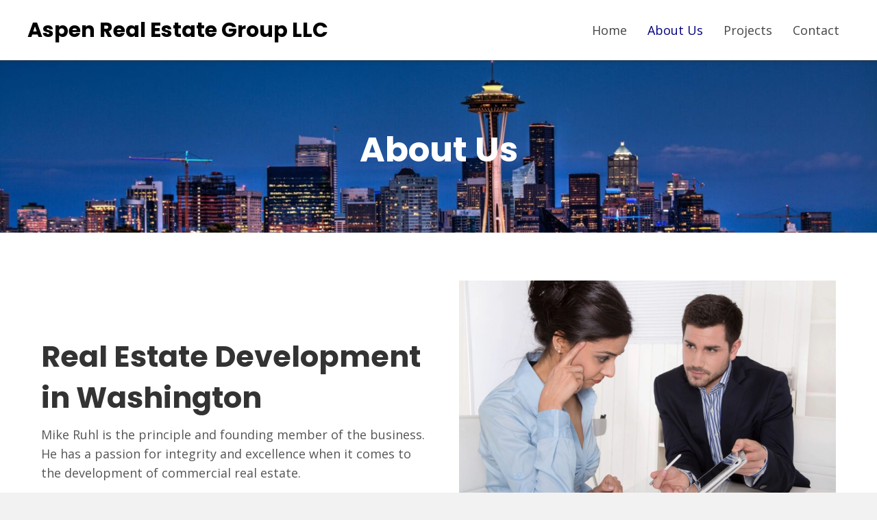

--- FILE ---
content_type: text/html; charset=UTF-8
request_url: https://aspenholdingswa.com/about-us/
body_size: 14447
content:
<!DOCTYPE html>
<html lang="en-CA">
<head>
<meta charset="UTF-8" />
<meta name='viewport' content='width=device-width, initial-scale=1.0' />
<meta http-equiv='X-UA-Compatible' content='IE=edge' />
<link rel="profile" href="https://gmpg.org/xfn/11" />
<meta name='robots' content='index, follow, max-image-preview:large, max-snippet:-1, max-video-preview:-1' />
	<style>img:is([sizes="auto" i], [sizes^="auto," i]) { contain-intrinsic-size: 3000px 1500px }</style>
	
	<!-- This site is optimized with the Yoast SEO plugin v19.7.2 - https://yoast.com/wordpress/plugins/seo/ -->
	<title>Aspen Real Estate Group LLC | Investor | Developer | Seattle</title>
	<meta name="description" content="Mike Ruhl is the principle and the founding member of the business. He has a passion for integrity and excellence when it comes to the development of commercial real estate. He has built over 6 million square feet of commercial space in the last 15 years. Contact Mike now." />
	<link rel="canonical" href="https://aspenholdingswa.com/about-us/" />
	<meta property="og:locale" content="en_US" />
	<meta property="og:type" content="article" />
	<meta property="og:title" content="Aspen Real Estate Group LLC | Investor | Developer | Seattle" />
	<meta property="og:description" content="Mike Ruhl is the principle and the founding member of the business. He has a passion for integrity and excellence when it comes to the development of commercial real estate. He has built over 6 million square feet of commercial space in the last 15 years. Contact Mike now." />
	<meta property="og:url" content="https://aspenholdingswa.com/about-us/" />
	<meta property="og:site_name" content="Aspen Real Estate Group LLC" />
	<meta property="article:modified_time" content="2020-07-02T01:05:15+00:00" />
	<meta property="og:image" content="https://aspenholdingswa.com/wp-content/uploads/2020/06/corp-scaled.jpg" />
	<meta name="twitter:card" content="summary_large_image" />
	<meta name="twitter:label1" content="Est. reading time" />
	<meta name="twitter:data1" content="3 minutes" />
	<script type="application/ld+json" class="yoast-schema-graph">{"@context":"https://schema.org","@graph":[{"@type":"WebPage","@id":"https://aspenholdingswa.com/about-us/","url":"https://aspenholdingswa.com/about-us/","name":"Aspen Real Estate Group LLC | Investor | Developer | Seattle","isPartOf":{"@id":"https://aspenholdingswa.com/#website"},"primaryImageOfPage":{"@id":"https://aspenholdingswa.com/about-us/#primaryimage"},"image":{"@id":"https://aspenholdingswa.com/about-us/#primaryimage"},"thumbnailUrl":"https://aspenholdingswa.com/wp-content/uploads/2020/06/corp-scaled.jpg","datePublished":"2020-06-15T06:43:07+00:00","dateModified":"2020-07-02T01:05:15+00:00","description":"Mike Ruhl is the principle and the founding member of the business. He has a passion for integrity and excellence when it comes to the development of commercial real estate. He has built over 6 million square feet of commercial space in the last 15 years. Contact Mike now.","breadcrumb":{"@id":"https://aspenholdingswa.com/about-us/#breadcrumb"},"inLanguage":"en-CA","potentialAction":[{"@type":"ReadAction","target":["https://aspenholdingswa.com/about-us/"]}]},{"@type":"ImageObject","inLanguage":"en-CA","@id":"https://aspenholdingswa.com/about-us/#primaryimage","url":"https://aspenholdingswa.com/wp-content/uploads/2020/06/corp-scaled.jpg","contentUrl":"https://aspenholdingswa.com/wp-content/uploads/2020/06/corp-scaled.jpg","width":1620,"height":1080},{"@type":"BreadcrumbList","@id":"https://aspenholdingswa.com/about-us/#breadcrumb","itemListElement":[{"@type":"ListItem","position":1,"name":"Home","item":"https://aspenholdingswa.com/"},{"@type":"ListItem","position":2,"name":"About Us"}]},{"@type":"WebSite","@id":"https://aspenholdingswa.com/#website","url":"https://aspenholdingswa.com/","name":"Aspen Real Estate Group LLC","description":"","potentialAction":[{"@type":"SearchAction","target":{"@type":"EntryPoint","urlTemplate":"https://aspenholdingswa.com/?s={search_term_string}"},"query-input":"required name=search_term_string"}],"inLanguage":"en-CA"}]}</script>
	<!-- / Yoast SEO plugin. -->


<link rel='dns-prefetch' href='//cdnjs.cloudflare.com' />
<link rel='dns-prefetch' href='//fonts.googleapis.com' />
<link href='https://fonts.gstatic.com' crossorigin rel='preconnect' />
<link rel="alternate" type="application/rss+xml" title="Aspen Real Estate Group LLC &raquo; Feed" href="https://aspenholdingswa.com/feed/" />
<link rel="alternate" type="application/rss+xml" title="Aspen Real Estate Group LLC &raquo; Comments Feed" href="https://aspenholdingswa.com/comments/feed/" />
<script>
window._wpemojiSettings = {"baseUrl":"https:\/\/s.w.org\/images\/core\/emoji\/16.0.1\/72x72\/","ext":".png","svgUrl":"https:\/\/s.w.org\/images\/core\/emoji\/16.0.1\/svg\/","svgExt":".svg","source":{"concatemoji":"https:\/\/aspenholdingswa.com\/wp-includes\/js\/wp-emoji-release.min.js?ver=6.8.3"}};
/*! This file is auto-generated */
!function(s,n){var o,i,e;function c(e){try{var t={supportTests:e,timestamp:(new Date).valueOf()};sessionStorage.setItem(o,JSON.stringify(t))}catch(e){}}function p(e,t,n){e.clearRect(0,0,e.canvas.width,e.canvas.height),e.fillText(t,0,0);var t=new Uint32Array(e.getImageData(0,0,e.canvas.width,e.canvas.height).data),a=(e.clearRect(0,0,e.canvas.width,e.canvas.height),e.fillText(n,0,0),new Uint32Array(e.getImageData(0,0,e.canvas.width,e.canvas.height).data));return t.every(function(e,t){return e===a[t]})}function u(e,t){e.clearRect(0,0,e.canvas.width,e.canvas.height),e.fillText(t,0,0);for(var n=e.getImageData(16,16,1,1),a=0;a<n.data.length;a++)if(0!==n.data[a])return!1;return!0}function f(e,t,n,a){switch(t){case"flag":return n(e,"\ud83c\udff3\ufe0f\u200d\u26a7\ufe0f","\ud83c\udff3\ufe0f\u200b\u26a7\ufe0f")?!1:!n(e,"\ud83c\udde8\ud83c\uddf6","\ud83c\udde8\u200b\ud83c\uddf6")&&!n(e,"\ud83c\udff4\udb40\udc67\udb40\udc62\udb40\udc65\udb40\udc6e\udb40\udc67\udb40\udc7f","\ud83c\udff4\u200b\udb40\udc67\u200b\udb40\udc62\u200b\udb40\udc65\u200b\udb40\udc6e\u200b\udb40\udc67\u200b\udb40\udc7f");case"emoji":return!a(e,"\ud83e\udedf")}return!1}function g(e,t,n,a){var r="undefined"!=typeof WorkerGlobalScope&&self instanceof WorkerGlobalScope?new OffscreenCanvas(300,150):s.createElement("canvas"),o=r.getContext("2d",{willReadFrequently:!0}),i=(o.textBaseline="top",o.font="600 32px Arial",{});return e.forEach(function(e){i[e]=t(o,e,n,a)}),i}function t(e){var t=s.createElement("script");t.src=e,t.defer=!0,s.head.appendChild(t)}"undefined"!=typeof Promise&&(o="wpEmojiSettingsSupports",i=["flag","emoji"],n.supports={everything:!0,everythingExceptFlag:!0},e=new Promise(function(e){s.addEventListener("DOMContentLoaded",e,{once:!0})}),new Promise(function(t){var n=function(){try{var e=JSON.parse(sessionStorage.getItem(o));if("object"==typeof e&&"number"==typeof e.timestamp&&(new Date).valueOf()<e.timestamp+604800&&"object"==typeof e.supportTests)return e.supportTests}catch(e){}return null}();if(!n){if("undefined"!=typeof Worker&&"undefined"!=typeof OffscreenCanvas&&"undefined"!=typeof URL&&URL.createObjectURL&&"undefined"!=typeof Blob)try{var e="postMessage("+g.toString()+"("+[JSON.stringify(i),f.toString(),p.toString(),u.toString()].join(",")+"));",a=new Blob([e],{type:"text/javascript"}),r=new Worker(URL.createObjectURL(a),{name:"wpTestEmojiSupports"});return void(r.onmessage=function(e){c(n=e.data),r.terminate(),t(n)})}catch(e){}c(n=g(i,f,p,u))}t(n)}).then(function(e){for(var t in e)n.supports[t]=e[t],n.supports.everything=n.supports.everything&&n.supports[t],"flag"!==t&&(n.supports.everythingExceptFlag=n.supports.everythingExceptFlag&&n.supports[t]);n.supports.everythingExceptFlag=n.supports.everythingExceptFlag&&!n.supports.flag,n.DOMReady=!1,n.readyCallback=function(){n.DOMReady=!0}}).then(function(){return e}).then(function(){var e;n.supports.everything||(n.readyCallback(),(e=n.source||{}).concatemoji?t(e.concatemoji):e.wpemoji&&e.twemoji&&(t(e.twemoji),t(e.wpemoji)))}))}((window,document),window._wpemojiSettings);
</script>
<style id='wp-emoji-styles-inline-css'>

	img.wp-smiley, img.emoji {
		display: inline !important;
		border: none !important;
		box-shadow: none !important;
		height: 1em !important;
		width: 1em !important;
		margin: 0 0.07em !important;
		vertical-align: -0.1em !important;
		background: none !important;
		padding: 0 !important;
	}
</style>
<link rel='stylesheet' id='wp-block-library-css' href='https://aspenholdingswa.com/wp-includes/css/dist/block-library/style.min.css?ver=6.8.3' media='all' />
<style id='wp-block-library-theme-inline-css'>
.wp-block-audio :where(figcaption){color:#555;font-size:13px;text-align:center}.is-dark-theme .wp-block-audio :where(figcaption){color:#ffffffa6}.wp-block-audio{margin:0 0 1em}.wp-block-code{border:1px solid #ccc;border-radius:4px;font-family:Menlo,Consolas,monaco,monospace;padding:.8em 1em}.wp-block-embed :where(figcaption){color:#555;font-size:13px;text-align:center}.is-dark-theme .wp-block-embed :where(figcaption){color:#ffffffa6}.wp-block-embed{margin:0 0 1em}.blocks-gallery-caption{color:#555;font-size:13px;text-align:center}.is-dark-theme .blocks-gallery-caption{color:#ffffffa6}:root :where(.wp-block-image figcaption){color:#555;font-size:13px;text-align:center}.is-dark-theme :root :where(.wp-block-image figcaption){color:#ffffffa6}.wp-block-image{margin:0 0 1em}.wp-block-pullquote{border-bottom:4px solid;border-top:4px solid;color:currentColor;margin-bottom:1.75em}.wp-block-pullquote cite,.wp-block-pullquote footer,.wp-block-pullquote__citation{color:currentColor;font-size:.8125em;font-style:normal;text-transform:uppercase}.wp-block-quote{border-left:.25em solid;margin:0 0 1.75em;padding-left:1em}.wp-block-quote cite,.wp-block-quote footer{color:currentColor;font-size:.8125em;font-style:normal;position:relative}.wp-block-quote:where(.has-text-align-right){border-left:none;border-right:.25em solid;padding-left:0;padding-right:1em}.wp-block-quote:where(.has-text-align-center){border:none;padding-left:0}.wp-block-quote.is-large,.wp-block-quote.is-style-large,.wp-block-quote:where(.is-style-plain){border:none}.wp-block-search .wp-block-search__label{font-weight:700}.wp-block-search__button{border:1px solid #ccc;padding:.375em .625em}:where(.wp-block-group.has-background){padding:1.25em 2.375em}.wp-block-separator.has-css-opacity{opacity:.4}.wp-block-separator{border:none;border-bottom:2px solid;margin-left:auto;margin-right:auto}.wp-block-separator.has-alpha-channel-opacity{opacity:1}.wp-block-separator:not(.is-style-wide):not(.is-style-dots){width:100px}.wp-block-separator.has-background:not(.is-style-dots){border-bottom:none;height:1px}.wp-block-separator.has-background:not(.is-style-wide):not(.is-style-dots){height:2px}.wp-block-table{margin:0 0 1em}.wp-block-table td,.wp-block-table th{word-break:normal}.wp-block-table :where(figcaption){color:#555;font-size:13px;text-align:center}.is-dark-theme .wp-block-table :where(figcaption){color:#ffffffa6}.wp-block-video :where(figcaption){color:#555;font-size:13px;text-align:center}.is-dark-theme .wp-block-video :where(figcaption){color:#ffffffa6}.wp-block-video{margin:0 0 1em}:root :where(.wp-block-template-part.has-background){margin-bottom:0;margin-top:0;padding:1.25em 2.375em}
</style>
<style id='classic-theme-styles-inline-css'>
/*! This file is auto-generated */
.wp-block-button__link{color:#fff;background-color:#32373c;border-radius:9999px;box-shadow:none;text-decoration:none;padding:calc(.667em + 2px) calc(1.333em + 2px);font-size:1.125em}.wp-block-file__button{background:#32373c;color:#fff;text-decoration:none}
</style>
<style id='global-styles-inline-css'>
:root{--wp--preset--aspect-ratio--square: 1;--wp--preset--aspect-ratio--4-3: 4/3;--wp--preset--aspect-ratio--3-4: 3/4;--wp--preset--aspect-ratio--3-2: 3/2;--wp--preset--aspect-ratio--2-3: 2/3;--wp--preset--aspect-ratio--16-9: 16/9;--wp--preset--aspect-ratio--9-16: 9/16;--wp--preset--color--black: #000000;--wp--preset--color--cyan-bluish-gray: #abb8c3;--wp--preset--color--white: #ffffff;--wp--preset--color--pale-pink: #f78da7;--wp--preset--color--vivid-red: #cf2e2e;--wp--preset--color--luminous-vivid-orange: #ff6900;--wp--preset--color--luminous-vivid-amber: #fcb900;--wp--preset--color--light-green-cyan: #7bdcb5;--wp--preset--color--vivid-green-cyan: #00d084;--wp--preset--color--pale-cyan-blue: #8ed1fc;--wp--preset--color--vivid-cyan-blue: #0693e3;--wp--preset--color--vivid-purple: #9b51e0;--wp--preset--gradient--vivid-cyan-blue-to-vivid-purple: linear-gradient(135deg,rgba(6,147,227,1) 0%,rgb(155,81,224) 100%);--wp--preset--gradient--light-green-cyan-to-vivid-green-cyan: linear-gradient(135deg,rgb(122,220,180) 0%,rgb(0,208,130) 100%);--wp--preset--gradient--luminous-vivid-amber-to-luminous-vivid-orange: linear-gradient(135deg,rgba(252,185,0,1) 0%,rgba(255,105,0,1) 100%);--wp--preset--gradient--luminous-vivid-orange-to-vivid-red: linear-gradient(135deg,rgba(255,105,0,1) 0%,rgb(207,46,46) 100%);--wp--preset--gradient--very-light-gray-to-cyan-bluish-gray: linear-gradient(135deg,rgb(238,238,238) 0%,rgb(169,184,195) 100%);--wp--preset--gradient--cool-to-warm-spectrum: linear-gradient(135deg,rgb(74,234,220) 0%,rgb(151,120,209) 20%,rgb(207,42,186) 40%,rgb(238,44,130) 60%,rgb(251,105,98) 80%,rgb(254,248,76) 100%);--wp--preset--gradient--blush-light-purple: linear-gradient(135deg,rgb(255,206,236) 0%,rgb(152,150,240) 100%);--wp--preset--gradient--blush-bordeaux: linear-gradient(135deg,rgb(254,205,165) 0%,rgb(254,45,45) 50%,rgb(107,0,62) 100%);--wp--preset--gradient--luminous-dusk: linear-gradient(135deg,rgb(255,203,112) 0%,rgb(199,81,192) 50%,rgb(65,88,208) 100%);--wp--preset--gradient--pale-ocean: linear-gradient(135deg,rgb(255,245,203) 0%,rgb(182,227,212) 50%,rgb(51,167,181) 100%);--wp--preset--gradient--electric-grass: linear-gradient(135deg,rgb(202,248,128) 0%,rgb(113,206,126) 100%);--wp--preset--gradient--midnight: linear-gradient(135deg,rgb(2,3,129) 0%,rgb(40,116,252) 100%);--wp--preset--font-size--small: 13px;--wp--preset--font-size--medium: 20px;--wp--preset--font-size--large: 36px;--wp--preset--font-size--x-large: 42px;--wp--preset--spacing--20: 0.44rem;--wp--preset--spacing--30: 0.67rem;--wp--preset--spacing--40: 1rem;--wp--preset--spacing--50: 1.5rem;--wp--preset--spacing--60: 2.25rem;--wp--preset--spacing--70: 3.38rem;--wp--preset--spacing--80: 5.06rem;--wp--preset--shadow--natural: 6px 6px 9px rgba(0, 0, 0, 0.2);--wp--preset--shadow--deep: 12px 12px 50px rgba(0, 0, 0, 0.4);--wp--preset--shadow--sharp: 6px 6px 0px rgba(0, 0, 0, 0.2);--wp--preset--shadow--outlined: 6px 6px 0px -3px rgba(255, 255, 255, 1), 6px 6px rgba(0, 0, 0, 1);--wp--preset--shadow--crisp: 6px 6px 0px rgba(0, 0, 0, 1);}:where(.is-layout-flex){gap: 0.5em;}:where(.is-layout-grid){gap: 0.5em;}body .is-layout-flex{display: flex;}.is-layout-flex{flex-wrap: wrap;align-items: center;}.is-layout-flex > :is(*, div){margin: 0;}body .is-layout-grid{display: grid;}.is-layout-grid > :is(*, div){margin: 0;}:where(.wp-block-columns.is-layout-flex){gap: 2em;}:where(.wp-block-columns.is-layout-grid){gap: 2em;}:where(.wp-block-post-template.is-layout-flex){gap: 1.25em;}:where(.wp-block-post-template.is-layout-grid){gap: 1.25em;}.has-black-color{color: var(--wp--preset--color--black) !important;}.has-cyan-bluish-gray-color{color: var(--wp--preset--color--cyan-bluish-gray) !important;}.has-white-color{color: var(--wp--preset--color--white) !important;}.has-pale-pink-color{color: var(--wp--preset--color--pale-pink) !important;}.has-vivid-red-color{color: var(--wp--preset--color--vivid-red) !important;}.has-luminous-vivid-orange-color{color: var(--wp--preset--color--luminous-vivid-orange) !important;}.has-luminous-vivid-amber-color{color: var(--wp--preset--color--luminous-vivid-amber) !important;}.has-light-green-cyan-color{color: var(--wp--preset--color--light-green-cyan) !important;}.has-vivid-green-cyan-color{color: var(--wp--preset--color--vivid-green-cyan) !important;}.has-pale-cyan-blue-color{color: var(--wp--preset--color--pale-cyan-blue) !important;}.has-vivid-cyan-blue-color{color: var(--wp--preset--color--vivid-cyan-blue) !important;}.has-vivid-purple-color{color: var(--wp--preset--color--vivid-purple) !important;}.has-black-background-color{background-color: var(--wp--preset--color--black) !important;}.has-cyan-bluish-gray-background-color{background-color: var(--wp--preset--color--cyan-bluish-gray) !important;}.has-white-background-color{background-color: var(--wp--preset--color--white) !important;}.has-pale-pink-background-color{background-color: var(--wp--preset--color--pale-pink) !important;}.has-vivid-red-background-color{background-color: var(--wp--preset--color--vivid-red) !important;}.has-luminous-vivid-orange-background-color{background-color: var(--wp--preset--color--luminous-vivid-orange) !important;}.has-luminous-vivid-amber-background-color{background-color: var(--wp--preset--color--luminous-vivid-amber) !important;}.has-light-green-cyan-background-color{background-color: var(--wp--preset--color--light-green-cyan) !important;}.has-vivid-green-cyan-background-color{background-color: var(--wp--preset--color--vivid-green-cyan) !important;}.has-pale-cyan-blue-background-color{background-color: var(--wp--preset--color--pale-cyan-blue) !important;}.has-vivid-cyan-blue-background-color{background-color: var(--wp--preset--color--vivid-cyan-blue) !important;}.has-vivid-purple-background-color{background-color: var(--wp--preset--color--vivid-purple) !important;}.has-black-border-color{border-color: var(--wp--preset--color--black) !important;}.has-cyan-bluish-gray-border-color{border-color: var(--wp--preset--color--cyan-bluish-gray) !important;}.has-white-border-color{border-color: var(--wp--preset--color--white) !important;}.has-pale-pink-border-color{border-color: var(--wp--preset--color--pale-pink) !important;}.has-vivid-red-border-color{border-color: var(--wp--preset--color--vivid-red) !important;}.has-luminous-vivid-orange-border-color{border-color: var(--wp--preset--color--luminous-vivid-orange) !important;}.has-luminous-vivid-amber-border-color{border-color: var(--wp--preset--color--luminous-vivid-amber) !important;}.has-light-green-cyan-border-color{border-color: var(--wp--preset--color--light-green-cyan) !important;}.has-vivid-green-cyan-border-color{border-color: var(--wp--preset--color--vivid-green-cyan) !important;}.has-pale-cyan-blue-border-color{border-color: var(--wp--preset--color--pale-cyan-blue) !important;}.has-vivid-cyan-blue-border-color{border-color: var(--wp--preset--color--vivid-cyan-blue) !important;}.has-vivid-purple-border-color{border-color: var(--wp--preset--color--vivid-purple) !important;}.has-vivid-cyan-blue-to-vivid-purple-gradient-background{background: var(--wp--preset--gradient--vivid-cyan-blue-to-vivid-purple) !important;}.has-light-green-cyan-to-vivid-green-cyan-gradient-background{background: var(--wp--preset--gradient--light-green-cyan-to-vivid-green-cyan) !important;}.has-luminous-vivid-amber-to-luminous-vivid-orange-gradient-background{background: var(--wp--preset--gradient--luminous-vivid-amber-to-luminous-vivid-orange) !important;}.has-luminous-vivid-orange-to-vivid-red-gradient-background{background: var(--wp--preset--gradient--luminous-vivid-orange-to-vivid-red) !important;}.has-very-light-gray-to-cyan-bluish-gray-gradient-background{background: var(--wp--preset--gradient--very-light-gray-to-cyan-bluish-gray) !important;}.has-cool-to-warm-spectrum-gradient-background{background: var(--wp--preset--gradient--cool-to-warm-spectrum) !important;}.has-blush-light-purple-gradient-background{background: var(--wp--preset--gradient--blush-light-purple) !important;}.has-blush-bordeaux-gradient-background{background: var(--wp--preset--gradient--blush-bordeaux) !important;}.has-luminous-dusk-gradient-background{background: var(--wp--preset--gradient--luminous-dusk) !important;}.has-pale-ocean-gradient-background{background: var(--wp--preset--gradient--pale-ocean) !important;}.has-electric-grass-gradient-background{background: var(--wp--preset--gradient--electric-grass) !important;}.has-midnight-gradient-background{background: var(--wp--preset--gradient--midnight) !important;}.has-small-font-size{font-size: var(--wp--preset--font-size--small) !important;}.has-medium-font-size{font-size: var(--wp--preset--font-size--medium) !important;}.has-large-font-size{font-size: var(--wp--preset--font-size--large) !important;}.has-x-large-font-size{font-size: var(--wp--preset--font-size--x-large) !important;}
:where(.wp-block-post-template.is-layout-flex){gap: 1.25em;}:where(.wp-block-post-template.is-layout-grid){gap: 1.25em;}
:where(.wp-block-columns.is-layout-flex){gap: 2em;}:where(.wp-block-columns.is-layout-grid){gap: 2em;}
:root :where(.wp-block-pullquote){font-size: 1.5em;line-height: 1.6;}
</style>
<link rel='stylesheet' id='ultimate-icons-css' href='https://aspenholdingswa.com/wp-content/uploads/bb-plugin/icons/ultimate-icons/style.css?ver=2.3.2.5' media='all' />
<link rel='stylesheet' id='font-awesome-5-css' href='https://aspenholdingswa.com/wp-content/plugins/bb-plugin/fonts/fontawesome/5.13.0/css/all.min.css?ver=2.3.2.5' media='all' />
<link rel='stylesheet' id='fl-builder-layout-36-css' href='https://aspenholdingswa.com/wp-content/uploads/bb-plugin/cache/36-layout.css?ver=bd3255fe71f62656e5724e9071d455a9' media='all' />
<link rel='stylesheet' id='wp-components-css' href='https://aspenholdingswa.com/wp-includes/css/dist/components/style.min.css?ver=6.8.3' media='all' />
<link rel='stylesheet' id='godaddy-styles-css' href='https://aspenholdingswa.com/wp-content/mu-plugins/vendor/wpex/godaddy-launch/includes/Dependencies/GoDaddy/Styles/build/latest.css?ver=2.0.2' media='all' />
<link rel='stylesheet' id='foundation-icons-css' href='https://cdnjs.cloudflare.com/ajax/libs/foundicons/3.0.0/foundation-icons.css?ver=2.3.2.5' media='all' />
<link rel='stylesheet' id='uabb-animate-css' href='https://aspenholdingswa.com/wp-content/plugins/bb-ultimate-addon/modules/info-list/css/animate.css' media='all' />
<link rel='stylesheet' id='fl-builder-layout-bundle-33361ee0b35e942367be77308613b20e-css' href='https://aspenholdingswa.com/wp-content/uploads/bb-plugin/cache/33361ee0b35e942367be77308613b20e-layout-bundle.css?ver=2.3.2.5-1.3.1' media='all' />
<link rel='stylesheet' id='gd-core-css' href='https://aspenholdingswa.com/wp-content/plugins/pws-core-5/public/css/GD-cORe-public.css?ver=3.0.1' media='all' />
<link rel='stylesheet' id='jquery-magnificpopup-css' href='https://aspenholdingswa.com/wp-content/plugins/bb-plugin/css/jquery.magnificpopup.min.css?ver=2.3.2.5' media='all' />
<link rel='stylesheet' id='bootstrap-css' href='https://aspenholdingswa.com/wp-content/themes/bb-theme/css/bootstrap.min.css?ver=1.7.6.2' media='all' />
<link rel='stylesheet' id='fl-automator-skin-css' href='https://aspenholdingswa.com/wp-content/uploads/bb-theme/skin-5ee7982f184e3.css?ver=1.7.6.2' media='all' />
<link rel='stylesheet' id='pp-animate-css' href='https://aspenholdingswa.com/wp-content/plugins/bbpowerpack/assets/css/animate.min.css?ver=3.5.1' media='all' />
<link rel='stylesheet' id='fl-builder-google-fonts-96e51fc4c31152b6a07de66ce9015bf6-css' href='//fonts.googleapis.com/css?family=Open+Sans%3A300%2C400%2C700%7CPoppins%3A700&#038;ver=6.8.3' media='all' />
<script id="jquery-core-js-extra">
var uabb = {"ajax_url":"https:\/\/aspenholdingswa.com\/wp-admin\/admin-ajax.php"};
</script>
<script src="https://aspenholdingswa.com/wp-includes/js/jquery/jquery.min.js?ver=3.7.1" id="jquery-core-js"></script>
<script src="https://aspenholdingswa.com/wp-includes/js/jquery/jquery-migrate.min.js?ver=3.4.1" id="jquery-migrate-js"></script>
<script src="https://aspenholdingswa.com/wp-includes/js/imagesloaded.min.js?ver=6.8.3" id="imagesloaded-js"></script>
<script src="https://aspenholdingswa.com/wp-content/plugins/wp-smush-pro/app/assets/js/smush-lazy-load.min.js?ver=3.6.3" id="smush-lazy-load-js"></script>
<script id="smush-lazy-load-js-after">
lazySizes.cfg.nativeLoading={setLoadingAttribute:false,disableListeners:{scroll:true}};lazySizes.init();
</script>
<script src="https://aspenholdingswa.com/wp-content/plugins/pws-core-5/public/js/GD-cORe-public.js?ver=3.0.1" id="gd-core-js"></script>
<link rel="https://api.w.org/" href="https://aspenholdingswa.com/wp-json/" /><link rel="alternate" title="JSON" type="application/json" href="https://aspenholdingswa.com/wp-json/wp/v2/pages/36" /><link rel="EditURI" type="application/rsd+xml" title="RSD" href="https://aspenholdingswa.com/xmlrpc.php?rsd" />
<meta name="generator" content="WordPress 6.8.3" />
<link rel='shortlink' href='https://aspenholdingswa.com/?p=36' />
<link rel="alternate" title="oEmbed (JSON)" type="application/json+oembed" href="https://aspenholdingswa.com/wp-json/oembed/1.0/embed?url=https%3A%2F%2Faspenholdingswa.com%2Fabout-us%2F" />
<link rel="alternate" title="oEmbed (XML)" type="text/xml+oembed" href="https://aspenholdingswa.com/wp-json/oembed/1.0/embed?url=https%3A%2F%2Faspenholdingswa.com%2Fabout-us%2F&#038;format=xml" />
		<script>
			document.documentElement.className = document.documentElement.className.replace( 'no-js', 'js' );
		</script>
		<style>.recentcomments a{display:inline !important;padding:0 !important;margin:0 !important;}</style><link rel="icon" href="https://aspenholdingswa.com/wp-content/uploads/2020/06/fav-icon.png" sizes="32x32" />
<link rel="icon" href="https://aspenholdingswa.com/wp-content/uploads/2020/06/fav-icon.png" sizes="192x192" />
<link rel="apple-touch-icon" href="https://aspenholdingswa.com/wp-content/uploads/2020/06/fav-icon.png" />
<meta name="msapplication-TileImage" content="https://aspenholdingswa.com/wp-content/uploads/2020/06/fav-icon.png" />
		<style id="wp-custom-css">
			.fl-col.fl-node-5ee71103b7d5e p {
   
    background-color: #f5f5f5;
  
    margin-left: 30%;
    margin-right: 30%;
    padding-bottom: 11px;
	padding-top:10px;
}





.site-branding .site-title a {

 

}

 

body p, .entry-content p, .entry-content ul li, 

.entry-content ul,  .entry-content a, .pp-sub-heading p {

 

}

 

h1 {

 

}

 

h2 {

 

}

 

h3, h4, h5, h6 {

 

}

 

a.button, span.fl-button-text, span.uabb-button-text.uabb-creative-button-text,

.gform_button.button, a.fl-button {

 

}

 

 

/*--------------------------------

                                                HEADER

---------------------------------*/

 

 

 

 

 

/*-------------------------------

                                                NAVIGATION

--------------------------------*/

 

 

 

 

 

/*--------------------------------

                                                BUTTONS

----------------------------------*/

 

 

 

 

 

 

 

/*----------------------------------

                                                FOOTER

---------------------------------*/

 

 

 

 

/*------------------------------

                                                PAGE MODULES

---------------------------------*/

 

 

 

 

 

/*-------------------------------

                                LARGE SCREENS ONLY

---------------------------------*/

 

 

@media screen and (min-width: 769px) {

 

 

 

 

 

 

}

 

 

/*--------------------------------

                TABLET SCREENS AND SMALLER

--------------------------------*/

 

 

@media screen and (max-width: 768px) {

 .fl-col-small {
		max-width: 100% !important;
	}
	footer .uabb-info-list-icon {
    margin-bottom: 5px !important;
}

 .fl-module.fl-module-rich-text.fl-node-5ee7044cbc419 span {
    font-size: 30px !important;
}
 ul#menu-menu-1 li {
    padding: 11px;
}

 ul#menu-menu-1 a {
display:inline-block;
}

 .fl-col.fl-node-5ee71103b7d5e p {
    background-color: #f5f5f5;
    margin-left: 0%;
    margin-right: 0%;
    padding-bottom: 11px;
    padding-top: 10px;
}

 .fl-node-5ee707075bebe > .fl-row-content-wrap {
    background-image: none;
   
    
}
.fl-node-5ee7122054e7c .pp-infolist-wrap .layout-3 .pp-list-item {
    width: 100%;
    max-width: 100%;
    float: none;
}
 .fl-node-5ee6f4e68ceca .uabb-creative-menu .menu {
    margin-top: 0px;
}

}

 

 

/*-------------------------------

                MOBILE SCREENS ONLY

---------------------------------*/

 

 

 

@media screen and (max-width: 480px) {



 

}

@media screen and (max-width: 1024px)  and (min-width: 900px){
	.fl-node-5ee705a195aaf {
    width: 29.92%;
}
.fl-node-5ee6f6b1462c9 {
    width: 20.3%;
}
.fl-node-5ee6f6c97e51b .fl-rich-text, .fl-node-5ee6f6c97e51b .fl-rich-text * {
    
    font-size: 23px;
   
}
.fl-node-5ee6f6b1462c8 {
    width: 30.94%;
}

.fl-node-5ee6f6b1462ca {
    width: 26.76%;
}

	
}


@media screen and (max-width: 1920px) and (min-width: 1500px){
	.fl-node-5ee7070765142 {
    width: 40.16%;
}
	.fl-node-5ee703b43a94a {
    width: 50.11%;
}
}





@media screen and (max-width: 1280px) and (min-width: 1100px) {
	.fl-node-5ee703b43a952 {
    width: 39.96%;
}
}


@media screen and (max-width : 768px) and (min-width : 736px){
.list1 .pp-icon-list ul.pp-icon-list-items.pp-list-type-icon li.pp-icon-list-item {
    width: 49%;
    display: inline-flex !important;

		</style>
		</head>
<body class="wp-singular page-template-default page page-id-36 wp-theme-bb-theme fl-builder fl-theme-builder-header fl-theme-builder-footer fl-framework-bootstrap fl-preset-default fl-full-width fl-scroll-to-top fl-search-active" itemscope="itemscope" itemtype="https://schema.org/WebPage">
<a aria-label="Skip to content" class="fl-screen-reader-text" href="#fl-main-content">Skip to content</a><div class="fl-page">
	<header class="fl-builder-content fl-builder-content-10 fl-builder-ie-11 fl-builder-global-templates-locked" data-post-id="10" data-type="header" data-sticky="1" data-sticky-breakpoint="medium" data-shrink="0" data-overlay="0" data-overlay-bg="transparent" itemscope="itemscope" itemtype="http://schema.org/WPHeader"><div id="head4header" class="fl-row fl-row-full-width fl-row-bg-color fl-node-5ee6f4844048e" data-node="5ee6f4844048e">
	<div class="fl-row-content-wrap">
		<div class="uabb-row-separator uabb-top-row-separator" >
</div>
						<div class="fl-row-content fl-row-full-width fl-node-content">
		
<div class="fl-col-group fl-node-5ee6f48440492 fl-col-group-equal-height fl-col-group-align-center fl-col-group-custom-width" data-node="5ee6f48440492">
			<div class="fl-col fl-node-5ee6f48440494" data-node="5ee6f48440494">
	<div class="fl-col-content fl-node-content">
	<div class="fl-module fl-module-rich-text fl-node-5ee6f4a8efdef" data-node="5ee6f4a8efdef">
	<div class="fl-module-content fl-node-content">
		<div class="fl-rich-text">
	<p><a href="https://aspenholdingswa.com/">Aspen Real Estate Group LLC</a></p>
</div>
	</div>
</div>
	</div>
</div>
			<div class="fl-col fl-node-5ee6f48440495 fl-col-small fl-col-small-full-width" data-node="5ee6f48440495">
	<div class="fl-col-content fl-node-content">
	<div class="fl-module fl-module-uabb-advanced-menu fl-node-5ee6f4e68ceca" data-node="5ee6f4e68ceca">
	<div class="fl-module-content fl-node-content">
			<div class="uabb-creative-menu
	 uabb-creative-menu-accordion-collapse	uabb-menu-default">
		<div class="uabb-creative-menu-mobile-toggle-container"><div class="uabb-creative-menu-mobile-toggle hamburger-label"><div class="uabb-svg-container"><svg version="1.1" class="hamburger-menu" xmlns="https://www.w3.org/2000/svg" xmlns:xlink="https://www.w3.org/1999/xlink" viewBox="0 0 50 50">
<rect class="uabb-hamburger-menu-top" width="50" height="10"/>
<rect class="uabb-hamburger-menu-middle" y="20" width="50" height="10"/>
<rect class="uabb-hamburger-menu-bottom" y="40" width="50" height="10"/>
</svg>
</div><span class="uabb-creative-menu-mobile-toggle-label">Menu</span></div></div>			<div class="uabb-clear"></div>
					<ul id="menu-menu" class="menu uabb-creative-menu-horizontal uabb-toggle-none"><li id="menu-item-14" class="menu-item menu-item-type-post_type menu-item-object-page menu-item-home uabb-creative-menu uabb-cm-style"><a href="https://aspenholdingswa.com/"><span class="menu-item-text">Home</span></a></li>
<li id="menu-item-37" class="menu-item menu-item-type-post_type menu-item-object-page current-menu-item page_item page-item-36 current_page_item uabb-creative-menu uabb-cm-style"><a href="https://aspenholdingswa.com/about-us/"><span class="menu-item-text">About Us</span></a></li>
<li id="menu-item-53" class="menu-item menu-item-type-post_type menu-item-object-page uabb-creative-menu uabb-cm-style"><a href="https://aspenholdingswa.com/projects/"><span class="menu-item-text">Projects</span></a></li>
<li id="menu-item-66" class="menu-item menu-item-type-post_type menu-item-object-page uabb-creative-menu uabb-cm-style"><a href="https://aspenholdingswa.com/contact/"><span class="menu-item-text">Contact</span></a></li>
</ul>	</div>

		</div>
</div>
	</div>
</div>
	</div>
		</div>
	</div>
</div>
</header><div class="uabb-js-breakpoint" style="display: none;"></div>	<div id="fl-main-content" class="fl-page-content" itemprop="mainContentOfPage" role="main">

		
<div class="fl-content-full container">
	<div class="row">
		<div class="fl-content col-md-12">
			<article class="fl-post post-36 page type-page status-publish hentry" id="fl-post-36" itemscope="itemscope" itemtype="https://schema.org/CreativeWork">

			<div class="fl-post-content clearfix" itemprop="text">
		<div class="fl-builder-content fl-builder-content-36 fl-builder-content-primary fl-builder-ie-11 fl-builder-global-templates-locked" data-post-id="36"><div class="fl-row fl-row-full-width fl-row-bg-photo fl-node-5ee71920d4c8f fl-row-custom-height fl-row-align-center" data-node="5ee71920d4c8f">
	<div class="fl-row-content-wrap">
		<div class="uabb-row-separator uabb-top-row-separator" >
</div>
						<div class="fl-row-content fl-row-fixed-width fl-node-content">
		
<div class="fl-col-group fl-node-5ee71920d67eb" data-node="5ee71920d67eb">
			<div class="fl-col fl-node-5ee71920d6957" data-node="5ee71920d6957">
	<div class="fl-col-content fl-node-content">
	<div class="fl-module fl-module-rich-text fl-node-5ee7199bee4b7" data-node="5ee7199bee4b7">
	<div class="fl-module-content fl-node-content">
		<div class="fl-rich-text">
	<p>About Us</p>
</div>
	</div>
</div>
	</div>
</div>
	</div>
		</div>
	</div>
</div>
<div class="fl-row fl-row-full-width fl-row-bg-none fl-node-5ee71a6c74cd5" data-node="5ee71a6c74cd5">
	<div class="fl-row-content-wrap">
		<div class="uabb-row-separator uabb-top-row-separator" >
</div>
						<div class="fl-row-content fl-row-fixed-width fl-node-content">
		
<div class="fl-col-group fl-node-5ee71a6c78970 fl-col-group-equal-height fl-col-group-align-center" data-node="5ee71a6c78970">
			<div class="fl-col fl-node-5ee71a6c78abd" data-node="5ee71a6c78abd">
	<div class="fl-col-content fl-node-content">
	<div class="fl-module fl-module-pp-heading fl-node-5ee71a80d16ce" data-node="5ee71a80d16ce">
	<div class="fl-module-content fl-node-content">
		<div class="pp-heading-content">
		<div class="pp-heading  pp-left">

		<h1 class="heading-title">

			
			<span class="title-text pp-primary-title">Real Estate Development in Washington</span>
			
			
		</h1>

	</div>
				<div class="pp-sub-heading">
			<p>Mike Ruhl is the principle and founding member of the business. He has a passion for integrity and excellence when it comes to the development of commercial real estate.</p>		</div>
	
	</div>
	</div>
</div>
	</div>
</div>
			<div class="fl-col fl-node-5ee71a6c78ac1 fl-col-small fl-col-small-full-width" data-node="5ee71a6c78ac1">
	<div class="fl-col-content fl-node-content">
	<div class="fl-module fl-module-pp-image fl-node-5ee71aa103afc" data-node="5ee71aa103afc">
	<div class="fl-module-content fl-node-content">
		<div class="pp-photo-container">
	<div class="pp-photo pp-photo-align-left pp-photo-align-responsive-center" itemscope itemtype="http://schema.org/ImageObject">
		<div class="pp-photo-content ">
			<div class="pp-photo-content-inner">
										<img fetchpriority="high" decoding="async" width="1620" height="1080"  src="https://aspenholdingswa.com/wp-content/uploads/2020/06/corp-scaled.jpg" alt="corp" itemprop="image" srcset="https://aspenholdingswa.com/wp-content/uploads/2020/06/corp-scaled.jpg 1620w, https://aspenholdingswa.com/wp-content/uploads/2020/06/corp-300x200.jpg 300w, https://aspenholdingswa.com/wp-content/uploads/2020/06/corp-1024x683.jpg 1024w, https://aspenholdingswa.com/wp-content/uploads/2020/06/corp-768x512.jpg 768w, https://aspenholdingswa.com/wp-content/uploads/2020/06/corp-1536x1024.jpg 1536w, https://aspenholdingswa.com/wp-content/uploads/2020/06/corp-2048x1365.jpg 2048w" sizes="(max-width: 1620px) 100vw, 1620px" class="pp-photo-img wp-image-142 size-full no-lazyload" />
						<div class="pp-overlay-bg"></div>
																					</div>
		</div>
	</div>
</div>
	</div>
</div>
	</div>
</div>
	</div>
		</div>
	</div>
</div>
<div class="fl-row fl-row-full-width fl-row-bg-color fl-node-5ee72247c146d" data-node="5ee72247c146d">
	<div class="fl-row-content-wrap">
		<div class="uabb-row-separator uabb-top-row-separator" >
</div>
						<div class="fl-row-content fl-row-fixed-width fl-node-content">
		
<div class="fl-col-group fl-node-5ee72247ce39c fl-col-group-equal-height fl-col-group-align-top" data-node="5ee72247ce39c">
			<div class="fl-col fl-node-5ee72247ce686 fl-col-small fl-col-small-full-width" data-node="5ee72247ce686">
	<div class="fl-col-content fl-node-content">
	<div class="fl-module fl-module-pp-heading fl-node-5ee7225d749fa" data-node="5ee7225d749fa">
	<div class="fl-module-content fl-node-content">
		<div class="pp-heading-content">
		<div class="pp-heading  pp-left">

		<h2 class="heading-title">

			
			<span class="title-text pp-primary-title">Mike’s Experience</span>
			
			
		</h2>

	</div>
				<div class="pp-sub-heading">
			<p>Mike brings over 30 years of experience in development and construction knowledge to projects of varying scope, scale, size, and sector.</p><p>He has built over 6 million square feet of commercial space in the last 20 years, along with commercial, industrial, life science, and residential properties. </p>		</div>
	
	</div>
	</div>
</div>
	</div>
</div>
			<div class="fl-col fl-node-5ee72247ce68d fl-col-small fl-col-small-full-width" data-node="5ee72247ce68d">
	<div class="fl-col-content fl-node-content">
	<div class="fl-module fl-module-pp-heading fl-node-5ee722555ed15" data-node="5ee722555ed15">
	<div class="fl-module-content fl-node-content">
		<div class="pp-heading-content">
		<div class="pp-heading  pp-left">

		<h2 class="heading-title">

			
			<span class="title-text pp-primary-title">How Mike Started</span>
			
			
		</h2>

	</div>
				<div class="pp-sub-heading">
			<p>Mike Ruhl started his commercial real estate career in 1986 as a real estate advisor at Cushman and Wakefield, in Seattle, WA. He advanced to the level of Vice President of Development at Opus North West, LLC, in the Commercial Office and Industrial Development sector of the company. He oversaw all aspects of the development, design, construction, and leasing of over five million square feet of commercial space in Washington State. <br />Mike’s most substantial areas of expertise is in the ownership side of development. He is known for his strategic business thinking and successful project completion. </p>		</div>
	
	</div>
	</div>
</div>
	</div>
</div>
	</div>
		</div>
	</div>
</div>
<div class="fl-row fl-row-full-width fl-row-bg-none fl-node-5ee725d52c0b2" data-node="5ee725d52c0b2">
	<div class="fl-row-content-wrap">
		<div class="uabb-row-separator uabb-top-row-separator" >
</div>
						<div class="fl-row-content fl-row-fixed-width fl-node-content">
		
<div class="fl-col-group fl-node-5ee725d52c2ee fl-col-group-equal-height fl-col-group-align-center fl-col-group-responsive-reversed" data-node="5ee725d52c2ee">
			<div class="fl-col fl-node-5ee725d52c2f3 fl-col-small fl-col-small-full-width" data-node="5ee725d52c2f3">
	<div class="fl-col-content fl-node-content">
	<div class="fl-module fl-module-pp-image fl-node-5ee725d52c2f4" data-node="5ee725d52c2f4">
	<div class="fl-module-content fl-node-content">
		<div class="pp-photo-container">
	<div class="pp-photo pp-photo-align-left pp-photo-align-responsive-center" itemscope itemtype="http://schema.org/ImageObject">
		<div class="pp-photo-content ">
			<div class="pp-photo-content-inner">
										<img loading="lazy" decoding="async" width="1503" height="1080"  src="https://aspenholdingswa.com/wp-content/uploads/2020/06/com_isteam_stock_760___-scaled.jpg" alt="Aspen Real Estate Group LLC" itemprop="image" srcset="https://aspenholdingswa.com/wp-content/uploads/2020/06/com_isteam_stock_760___-scaled.jpg 1503w, https://aspenholdingswa.com/wp-content/uploads/2020/06/com_isteam_stock_760___-300x216.jpg 300w, https://aspenholdingswa.com/wp-content/uploads/2020/06/com_isteam_stock_760___-1024x736.jpg 1024w, https://aspenholdingswa.com/wp-content/uploads/2020/06/com_isteam_stock_760___-768x552.jpg 768w, https://aspenholdingswa.com/wp-content/uploads/2020/06/com_isteam_stock_760___-1536x1104.jpg 1536w" sizes="auto, (max-width: 1503px) 100vw, 1503px" class="pp-photo-img wp-image-43 size-full no-lazyload" />
						<div class="pp-overlay-bg"></div>
																					</div>
		</div>
	</div>
</div>
	</div>
</div>
	</div>
</div>
			<div class="fl-col fl-node-5ee725d52c2f1 fl-col-small fl-col-small-full-width" data-node="5ee725d52c2f1">
	<div class="fl-col-content fl-node-content">
	<div class="fl-module fl-module-pp-heading fl-node-5ee725d52c2f2" data-node="5ee725d52c2f2">
	<div class="fl-module-content fl-node-content">
		<div class="pp-heading-content">
		<div class="pp-heading  pp-left">

		<h2 class="heading-title">

			
			<span class="title-text pp-primary-title">Mike’s Memberships</span>
			
			
		</h2>

	</div>
				<div class="pp-sub-heading">
			<p>Mike currently is on the Board of Directors of Life Sciences of Washington, Runstad School of the Built Environments University of Washington and Downtown Seattle Association.</p><p>He has held board of director positions for NAIOP of Washington State.</p><p>Currently, he is a Washington State Licensed Real Estate and Managing Broker. Mike Graduated from Seattle University with a Bachelor’s in Economics. He lives in Seattle with his wife and family.</p>		</div>
	
	</div>
	</div>
</div>
<div class="fl-module fl-module-pp-smart-button fl-node-5ee72b2b8e7da" data-node="5ee72b2b8e7da">
	<div class="fl-module-content fl-node-content">
		<div class="pp-button-wrap pp-button-width-auto">
	<a href="/wp-content/uploads/2020/06/Resume.doc" target="_blank" class="pp-button" role="button" rel="noopener" aria-label="Resume">
				<span class="pp-button-text">Resume</span>
			</a>
</div>
	</div>
</div>
	</div>
</div>
	</div>
		</div>
	</div>
</div>
<div class="fl-row fl-row-full-width fl-row-bg-color fl-node-5ee7274df0efc" data-node="5ee7274df0efc">
	<div class="fl-row-content-wrap">
		<div class="uabb-row-separator uabb-top-row-separator" >
</div>
						<div class="fl-row-content fl-row-fixed-width fl-node-content">
		
<div class="fl-col-group fl-node-5ee7274df10df fl-col-group-equal-height fl-col-group-align-top" data-node="5ee7274df10df">
			<div class="fl-col fl-node-5ee7274df10e2 fl-col-small fl-col-small-full-width" data-node="5ee7274df10e2">
	<div class="fl-col-content fl-node-content">
	<div class="fl-module fl-module-pp-heading fl-node-5ee7279e68d45" data-node="5ee7279e68d45">
	<div class="fl-module-content fl-node-content">
		<div class="pp-heading-content">
		<div class="pp-heading  pp-left">

		<h2 class="heading-title">

			
			<span class="title-text pp-primary-title">Local and National</span>
											<span class="title-text pp-secondary-title">Team Support</span>
			
			
		</h2>

	</div>
				<div class="pp-sub-heading">
			<p>Our success at Aspen Real Estate Group LLC is supported by our invaluable team of local and national industry experts, vendors, and consultants with whom Mike has built a trusted relationships over the years.</p><p>These respected professional alliances are built through side by side, in-field experiences, proven track records, transparency in communication, and consistent performance and execution to ensure the success of a project for Aspen’s clients and investors.</p>		</div>
	
	</div>
	</div>
</div>
	</div>
</div>
			<div class="fl-col fl-node-5ee7274df10e4 fl-col-small fl-col-small-full-width" data-node="5ee7274df10e4">
	<div class="fl-col-content fl-node-content">
	<div class="fl-module fl-module-pp-heading fl-node-5ee729a224e80" data-node="5ee729a224e80">
	<div class="fl-module-content fl-node-content">
		<div class="pp-heading-content">
		<div class="pp-heading  pp-left">

		<h2 class="heading-title">

			
			<span class="title-text pp-primary-title">Proven Strengths of the</span>
											<span class="title-text pp-secondary-title"> Aspen Team</span>
			
			
		</h2>

	</div>
		
	</div>
	</div>
</div>
<div class="fl-module fl-module-pp-iconlist fl-node-5ee7280c5090f" data-node="5ee7280c5090f">
	<div class="fl-module-content fl-node-content">
		
<div class="pp-icon-list pp-user-agent-">
	<ul class="pp-icon-list-items pp-list-type-icon">
	
		
			<li class="pp-icon-list-item pp-icon-list-item-0">
				<span class="pp-list-item-icon ua-icon ua-icon-circle-check"></span>
				<span class="pp-list-item-text">Early anticipation and planning of industry-specific economic cycles</span>
			</li>

		
			<li class="pp-icon-list-item pp-icon-list-item-1">
				<span class="pp-list-item-icon ua-icon ua-icon-circle-check"></span>
				<span class="pp-list-item-text">Identifying, managing, and reducing project risks</span>
			</li>

		
			<li class="pp-icon-list-item pp-icon-list-item-2">
				<span class="pp-list-item-icon ua-icon ua-icon-circle-check"></span>
				<span class="pp-list-item-text">Success in creative ownership and partnership structures</span>
			</li>

		
			<li class="pp-icon-list-item pp-icon-list-item-3">
				<span class="pp-list-item-icon ua-icon ua-icon-circle-check"></span>
				<span class="pp-list-item-text">Vast experience in commercial, industrial, life science and residential development locally and nationally</span>
			</li>

		
		</ul>
</div>
	</div>
</div>
	</div>
</div>
	</div>

<div class="fl-col-group fl-node-5ee728649532d fl-col-group-equal-height fl-col-group-align-top" data-node="5ee728649532d">
			<div class="fl-col fl-node-5ee7285c7e5b1 fl-col-small fl-col-small-full-width" data-node="5ee7285c7e5b1">
	<div class="fl-col-content fl-node-content">
	<div class="fl-module fl-module-pp-heading fl-node-5ee7285c7e6c7" data-node="5ee7285c7e6c7">
	<div class="fl-module-content fl-node-content">
		<div class="pp-heading-content">
		<div class="pp-heading  pp-left">

		<h2 class="heading-title">

			
			<span class="title-text pp-primary-title">Development Services</span>
			
			
		</h2>

	</div>
				<div class="pp-sub-heading">
			<p>Aspen Real Estate Group LLC creates long term asset value. We convert undeveloped or under-performing holdings to a stabilized and thriving developed asset.</p>		</div>
	
	</div>
	</div>
</div>
<div class="fl-module fl-module-pp-iconlist fl-node-5ee72aa20efbf list1" data-node="5ee72aa20efbf">
	<div class="fl-module-content fl-node-content">
		
<div class="pp-icon-list pp-user-agent-">
	<ul class="pp-icon-list-items pp-list-type-icon">
	
		
			<li class="pp-icon-list-item pp-icon-list-item-0">
				<span class="pp-list-item-icon ua-icon ua-icon-circle-check"></span>
				<span class="pp-list-item-text">Market analysis</span>
			</li>

		
			<li class="pp-icon-list-item pp-icon-list-item-1">
				<span class="pp-list-item-icon ua-icon ua-icon-circle-check"></span>
				<span class="pp-list-item-text">Underwriting</span>
			</li>

		
			<li class="pp-icon-list-item pp-icon-list-item-2">
				<span class="pp-list-item-icon ua-icon ua-icon-circle-check"></span>
				<span class="pp-list-item-text">Site selection</span>
			</li>

		
			<li class="pp-icon-list-item pp-icon-list-item-3">
				<span class="pp-list-item-icon ua-icon ua-icon-circle-check"></span>
				<span class="pp-list-item-text">Capital markets</span>
			</li>

		
			<li class="pp-icon-list-item pp-icon-list-item-4">
				<span class="pp-list-item-icon ua-icon ua-icon-circle-check"></span>
				<span class="pp-list-item-text">Entitlement</span>
			</li>

		
			<li class="pp-icon-list-item pp-icon-list-item-5">
				<span class="pp-list-item-icon ua-icon ua-icon-circle-check"></span>
				<span class="pp-list-item-text">Construction management</span>
			</li>

		
			<li class="pp-icon-list-item pp-icon-list-item-6">
				<span class="pp-list-item-icon ua-icon ua-icon-circle-check"></span>
				<span class="pp-list-item-text">Marketing</span>
			</li>

		
			<li class="pp-icon-list-item pp-icon-list-item-7">
				<span class="pp-list-item-icon ua-icon ua-icon-circle-check"></span>
				<span class="pp-list-item-text">Asset management</span>
			</li>

		
		</ul>
</div>
	</div>
</div>
	</div>
</div>
			<div class="fl-col fl-node-5ee728690d390 fl-col-small fl-col-small-full-width" data-node="5ee728690d390">
	<div class="fl-col-content fl-node-content">
	<div class="fl-module fl-module-pp-heading fl-node-5ee728690d4b3" data-node="5ee728690d4b3">
	<div class="fl-module-content fl-node-content">
		<div class="pp-heading-content">
		<div class="pp-heading  pp-left">

		<h2 class="heading-title">

			
			<span class="title-text pp-primary-title">Investment</span>
			
			
		</h2>

	</div>
				<div class="pp-sub-heading">
			<p>Aspen Real Estate Group LLC drives and delivers maximum investment returns. We serve each client according to specific investment risk goals and tolerances. Our team achieves this through vigilant monitoring and analysis of industry markets and trends, respected industry relationships, and extensive expertise in creating underwriting and partnership structure solutions.</p>		</div>
	
	</div>
	</div>
</div>
<div class="fl-module fl-module-pp-iconlist fl-node-5ee728690d4b6 list1" data-node="5ee728690d4b6">
	<div class="fl-module-content fl-node-content">
		
<div class="pp-icon-list pp-user-agent-">
	<ul class="pp-icon-list-items pp-list-type-icon">
	
		
			<li class="pp-icon-list-item pp-icon-list-item-0">
				<span class="pp-list-item-icon ua-icon ua-icon-circle-check"></span>
				<span class="pp-list-item-text">Market analysis</span>
			</li>

		
			<li class="pp-icon-list-item pp-icon-list-item-1">
				<span class="pp-list-item-icon ua-icon ua-icon-circle-check"></span>
				<span class="pp-list-item-text">Investment underwriting</span>
			</li>

		
			<li class="pp-icon-list-item pp-icon-list-item-2">
				<span class="pp-list-item-icon ua-icon ua-icon-circle-check"></span>
				<span class="pp-list-item-text">Investment strategy</span>
			</li>

		
			<li class="pp-icon-list-item pp-icon-list-item-3">
				<span class="pp-list-item-icon ua-icon ua-icon-circle-check"></span>
				<span class="pp-list-item-text">Financing</span>
			</li>

		
			<li class="pp-icon-list-item pp-icon-list-item-4">
				<span class="pp-list-item-icon ua-icon ua-icon-circle-check"></span>
				<span class="pp-list-item-text">Asset management</span>
			</li>

		
		</ul>
</div>
	</div>
</div>
	</div>
</div>
	</div>
		</div>
	</div>
</div>
<div class="fl-row fl-row-full-width fl-row-bg-none fl-node-5ee729704f55a" data-node="5ee729704f55a">
	<div class="fl-row-content-wrap">
		<div class="uabb-row-separator uabb-top-row-separator" >
</div>
						<div class="fl-row-content fl-row-fixed-width fl-node-content">
		
<div class="fl-col-group fl-node-5ee729704f788 fl-col-group-equal-height fl-col-group-align-center" data-node="5ee729704f788">
			<div class="fl-col fl-node-5ee729704f78a" data-node="5ee729704f78a">
	<div class="fl-col-content fl-node-content">
	<div class="fl-module fl-module-pp-heading fl-node-5ee7274df10e3" data-node="5ee7274df10e3">
	<div class="fl-module-content fl-node-content">
		<div class="pp-heading-content">
		<div class="pp-heading  pp-left">

		<h2 class="heading-title">

			
			<span class="title-text pp-primary-title">Our Process</span>
			
			
		</h2>

	</div>
		
	</div>
	</div>
</div>
<div class="fl-module fl-module-pp-iconlist fl-node-5ee7299127aa6" data-node="5ee7299127aa6">
	<div class="fl-module-content fl-node-content">
		
<div class="pp-icon-list pp-user-agent-">
	<ul class="pp-icon-list-items pp-list-type-icon">
	
		
			<li class="pp-icon-list-item pp-icon-list-item-0">
				<span class="pp-list-item-icon ua-icon ua-icon-circle-check"></span>
				<span class="pp-list-item-text">Define project goals from the ownership’s/clients’ perspective</span>
			</li>

		
			<li class="pp-icon-list-item pp-icon-list-item-1">
				<span class="pp-list-item-icon ua-icon ua-icon-circle-check"></span>
				<span class="pp-list-item-text">Analyze and thoroughly manage feasibility and due diligence phases</span>
			</li>

		
			<li class="pp-icon-list-item pp-icon-list-item-2">
				<span class="pp-list-item-icon ua-icon ua-icon-circle-check"></span>
				<span class="pp-list-item-text">Outline costs and value engineering options</span>
			</li>

		
			<li class="pp-icon-list-item pp-icon-list-item-3">
				<span class="pp-list-item-icon ua-icon ua-icon-circle-check"></span>
				<span class="pp-list-item-text">Identify potential risks, problems, and challenges</span>
			</li>

		
			<li class="pp-icon-list-item pp-icon-list-item-4">
				<span class="pp-list-item-icon ua-icon ua-icon-circle-check"></span>
				<span class="pp-list-item-text">Source, vet, and hire reliable third party expert consultants, vendors, and contractors</span>
			</li>

		
			<li class="pp-icon-list-item pp-icon-list-item-5">
				<span class="pp-list-item-icon ua-icon ua-icon-circle-check"></span>
				<span class="pp-list-item-text">Successfully manage all aspects of the development project including final project close-out</span>
			</li>

		
			<li class="pp-icon-list-item pp-icon-list-item-6">
				<span class="pp-list-item-icon ua-icon ua-icon-circle-check"></span>
				<span class="pp-list-item-text">Drive all parties to deliver projects on time and on budget</span>
			</li>

		
			<li class="pp-icon-list-item pp-icon-list-item-7">
				<span class="pp-list-item-icon ua-icon ua-icon-circle-check"></span>
				<span class="pp-list-item-text">Manage the asset to the goals and standards of partners and owners</span>
			</li>

		
		</ul>
</div>
	</div>
</div>
	</div>
</div>
			<div class="fl-col fl-node-5ee729704f78d fl-col-small fl-col-small-full-width" data-node="5ee729704f78d">
	<div class="fl-col-content fl-node-content">
	<div class="fl-module fl-module-spacer-gap fl-node-5ee72a41bca03" data-node="5ee72a41bca03">
	<div class="fl-module-content fl-node-content">
		<div class="uabb-module-content uabb-spacer-gap-preview uabb-spacer-gap">
</div>
	</div>
</div>
	</div>
</div>
	</div>
		</div>
	</div>
</div>
<div class="fl-row fl-row-full-width fl-row-bg-color fl-node-5ee72a75d142a" data-node="5ee72a75d142a">
	<div class="fl-row-content-wrap">
		<div class="uabb-row-separator uabb-top-row-separator" >
</div>
						<div class="fl-row-content fl-row-fixed-width fl-node-content">
		
<div class="fl-col-group fl-node-5ee72a75d15fb fl-col-group-equal-height fl-col-group-align-top" data-node="5ee72a75d15fb">
			<div class="fl-col fl-node-5ee72a75d15ff fl-col-small fl-col-small-full-width" data-node="5ee72a75d15ff">
	<div class="fl-col-content fl-node-content">
	<div class="fl-module fl-module-pp-heading fl-node-5ee72a75d1600" data-node="5ee72a75d1600">
	<div class="fl-module-content fl-node-content">
		<div class="pp-heading-content">
		<div class="pp-heading  pp-left">

		<h2 class="heading-title">

			
			<span class="title-text pp-primary-title">Project Management</span>
			
			
		</h2>

	</div>
				<div class="pp-sub-heading">
			<p>Aspen Real Estate Group LLC expertly plans, leads, and monitors every critical step of a project. We maintain effective communication and  believe in a hands-on approach to reliably deliver a successful project.</p>		</div>
	
	</div>
	</div>
</div>
<div class="fl-module fl-module-pp-iconlist fl-node-5ee7285c7e6ca list1" data-node="5ee7285c7e6ca">
	<div class="fl-module-content fl-node-content">
		
<div class="pp-icon-list pp-user-agent-">
	<ul class="pp-icon-list-items pp-list-type-icon">
	
		
			<li class="pp-icon-list-item pp-icon-list-item-0">
				<span class="pp-list-item-icon ua-icon ua-icon-circle-check"></span>
				<span class="pp-list-item-text">Site/project evaluation</span>
			</li>

		
			<li class="pp-icon-list-item pp-icon-list-item-1">
				<span class="pp-list-item-icon ua-icon ua-icon-circle-check"></span>
				<span class="pp-list-item-text">Design team selection</span>
			</li>

		
			<li class="pp-icon-list-item pp-icon-list-item-2">
				<span class="pp-list-item-icon ua-icon ua-icon-circle-check"></span>
				<span class="pp-list-item-text">Budgeting and schedule planning</span>
			</li>

		
			<li class="pp-icon-list-item pp-icon-list-item-3">
				<span class="pp-list-item-icon ua-icon ua-icon-circle-check"></span>
				<span class="pp-list-item-text">Entitlement and permitting</span>
			</li>

		
			<li class="pp-icon-list-item pp-icon-list-item-4">
				<span class="pp-list-item-icon ua-icon ua-icon-circle-check"></span>
				<span class="pp-list-item-text">Project close-out</span>
			</li>

		
		</ul>
</div>
	</div>
</div>
	</div>
</div>
			<div class="fl-col fl-node-5ee72a75d1601 fl-col-small fl-col-small-full-width" data-node="5ee72a75d1601">
	<div class="fl-col-content fl-node-content">
	<div class="fl-module fl-module-pp-heading fl-node-5ee72a75d1602" data-node="5ee72a75d1602">
	<div class="fl-module-content fl-node-content">
		<div class="pp-heading-content">
		<div class="pp-heading  pp-left">

		<h2 class="heading-title">

			
			<span class="title-text pp-primary-title">Advisory Services</span>
			
			
		</h2>

	</div>
				<div class="pp-sub-heading">
			<p>In addition to the development and execution of a project, Aspen Real Estate Group LLC supports and advises clients, owners, and investors with analytical expertise and governance on questions, concerns, negotiations, and problem resolutions for projects of any size and scale.</p>		</div>
	
	</div>
	</div>
</div>
	</div>
</div>
	</div>
		</div>
	</div>
</div>
<div class="fl-row fl-row-full-width fl-row-bg-none fl-node-5ee72b2b8e5f0" data-node="5ee72b2b8e5f0">
	<div class="fl-row-content-wrap">
		<div class="uabb-row-separator uabb-top-row-separator" >
</div>
						<div class="fl-row-content fl-row-fixed-width fl-node-content">
		
<div class="fl-col-group fl-node-5ee72b2b8e7d5 fl-col-group-equal-height fl-col-group-align-center fl-col-group-responsive-reversed" data-node="5ee72b2b8e7d5">
			<div class="fl-col fl-node-5ee72b2b8e7db fl-col-small fl-col-small-full-width" data-node="5ee72b2b8e7db">
	<div class="fl-col-content fl-node-content">
	<div class="fl-module fl-module-pp-image fl-node-5ee72c2c176b6" data-node="5ee72c2c176b6">
	<div class="fl-module-content fl-node-content">
		<div class="pp-photo-container">
	<div class="pp-photo pp-photo-align-left pp-photo-align-responsive-center" itemscope itemtype="http://schema.org/ImageObject">
		<div class="pp-photo-content ">
			<div class="pp-photo-content-inner">
										<img loading="lazy" decoding="async" width="1563" height="1080"  src="https://aspenholdingswa.com/wp-content/uploads/2020/06/arch.jpg" alt="arch" itemprop="image" srcset="https://aspenholdingswa.com/wp-content/uploads/2020/06/arch.jpg 1563w, https://aspenholdingswa.com/wp-content/uploads/2020/06/arch-300x207.jpg 300w, https://aspenholdingswa.com/wp-content/uploads/2020/06/arch-1024x708.jpg 1024w, https://aspenholdingswa.com/wp-content/uploads/2020/06/arch-768x531.jpg 768w, https://aspenholdingswa.com/wp-content/uploads/2020/06/arch-1536x1062.jpg 1536w" sizes="auto, (max-width: 1563px) 100vw, 1563px" class="pp-photo-img wp-image-141 size-full no-lazyload" />
						<div class="pp-overlay-bg"></div>
																					</div>
		</div>
	</div>
</div>
	</div>
</div>
	</div>
</div>
			<div class="fl-col fl-node-5ee72b2b8e7d7" data-node="5ee72b2b8e7d7">
	<div class="fl-col-content fl-node-content">
	<div class="fl-module fl-module-pp-heading fl-node-5ee72b2b8e7d8" data-node="5ee72b2b8e7d8">
	<div class="fl-module-content fl-node-content">
		<div class="pp-heading-content">
		<div class="pp-heading  pp-left">

		<h2 class="heading-title">

			
			<span class="title-text pp-primary-title">Development Management </span>
			
			
		</h2>

	</div>
		
	</div>
	</div>
</div>
<div class="fl-module fl-module-pp-iconlist fl-node-5ee72b2b8e7d9 list1" data-node="5ee72b2b8e7d9">
	<div class="fl-module-content fl-node-content">
		
<div class="pp-icon-list pp-user-agent-">
	<ul class="pp-icon-list-items pp-list-type-icon">
	
		
			<li class="pp-icon-list-item pp-icon-list-item-0">
				<span class="pp-list-item-icon ua-icon ua-icon-circle-check"></span>
				<span class="pp-list-item-text">Project strategy</span>
			</li>

		
			<li class="pp-icon-list-item pp-icon-list-item-1">
				<span class="pp-list-item-icon ua-icon ua-icon-circle-check"></span>
				<span class="pp-list-item-text">Proforma financial analysis</span>
			</li>

		
			<li class="pp-icon-list-item pp-icon-list-item-2">
				<span class="pp-list-item-icon ua-icon ua-icon-circle-check"></span>
				<span class="pp-list-item-text">Management and negotiations with the permitting authority</span>
			</li>

		
			<li class="pp-icon-list-item pp-icon-list-item-3">
				<span class="pp-list-item-icon ua-icon ua-icon-circle-check"></span>
				<span class="pp-list-item-text">Design management</span>
			</li>

		
			<li class="pp-icon-list-item pp-icon-list-item-4">
				<span class="pp-list-item-icon ua-icon ua-icon-circle-check"></span>
				<span class="pp-list-item-text">Entitlement and zoning approvals</span>
			</li>

		
			<li class="pp-icon-list-item pp-icon-list-item-5">
				<span class="pp-list-item-icon ua-icon ua-icon-circle-check"></span>
				<span class="pp-list-item-text">Hiring and management of general contractor</span>
			</li>

		
			<li class="pp-icon-list-item pp-icon-list-item-6">
				<span class="pp-list-item-icon ua-icon ua-icon-circle-check"></span>
				<span class="pp-list-item-text">Detailed development schedule</span>
			</li>

		
		</ul>
</div>
	</div>
</div>
<div class="fl-module fl-module-pp-smart-button fl-node-5ee72bf6badd4" data-node="5ee72bf6badd4">
	<div class="fl-module-content fl-node-content">
		<div class="pp-button-wrap pp-button-width-auto">
	<a href="/contact/" target="_self" class="pp-button" role="button" aria-label="Contact Us">
				<span class="pp-button-text">Contact Us</span>
			</a>
</div>
	</div>
</div>
	</div>
</div>
	</div>
		</div>
	</div>
</div>
</div><div class="uabb-js-breakpoint" style="display: none;"></div>	</div><!-- .fl-post-content -->
	
</article>

<!-- .fl-post -->
		</div>
	</div>
</div>


	</div><!-- .fl-page-content -->
	<footer class="fl-builder-content fl-builder-content-12 fl-builder-ie-11 fl-builder-global-templates-locked" data-post-id="12" data-type="footer" itemscope="itemscope" itemtype="http://schema.org/WPFooter"><div id="footer1topbar" class="fl-row fl-row-full-width fl-row-bg-color fl-node-5ee6f6b1462bf" data-node="5ee6f6b1462bf">
	<div class="fl-row-content-wrap">
		<div class="uabb-row-separator uabb-top-row-separator" >
</div>
						<div class="fl-row-content fl-row-full-width fl-node-content">
		
<div class="fl-col-group fl-node-5ee6f6b1462c4" data-node="5ee6f6b1462c4">
			<div class="fl-col fl-node-5ee6f6b1462c5 fl-col-has-cols" data-node="5ee6f6b1462c5">
	<div class="fl-col-content fl-node-content">
	
<div class="fl-col-group fl-node-5ee6f6b1462c7 fl-col-group-nested fl-col-group-equal-height fl-col-group-align-top" data-node="5ee6f6b1462c7">
			<div class="fl-col fl-node-5ee6f6b1462c8 fl-col-small fl-col-small-full-width" data-node="5ee6f6b1462c8">
	<div class="fl-col-content fl-node-content">
	<div class="fl-module fl-module-rich-text fl-node-5ee6f6c97e51b" data-node="5ee6f6c97e51b">
	<div class="fl-module-content fl-node-content">
		<div class="fl-rich-text">
	<p><a href="https://aspenholdingswa.com/">Aspen Real Estate Group LLC</a></p>
</div>
	</div>
</div>
	</div>
</div>
			<div class="fl-col fl-node-5ee6f6b1462c9 fl-col-small fl-col-small-full-width" data-node="5ee6f6b1462c9">
	<div class="fl-col-content fl-node-content">
	<div class="fl-module fl-module-info-list fl-node-5ee6f6b1462d4 footerinfo" data-node="5ee6f6b1462d4">
	<div class="fl-module-content fl-node-content">
		
<div class="uabb-module-content uabb-info-list">
	<ul class="uabb-info-list-wrapper uabb-info-list-left">
		<li class="uabb-info-list-item info-list-item-dynamic0"><div class="uabb-info-list-content-wrapper fl-clearfix uabb-info-list-left"><div class="uabb-info-list-icon info-list-icon-dynamic0"><div class="uabb-module-content uabb-imgicon-wrap">				<span class="uabb-icon-wrap">
			<span class="uabb-icon">
				<i class="fas fa-map-marker-alt"></i>
			</span>
		</span>
	
		</div></div><div class="uabb-info-list-content uabb-info-list-left info-list-content-dynamic0"><span class="uabb-info-list-title"></span ><div class="uabb-info-list-description uabb-text-editor info-list-description-dynamic0"><p><a href="https://goo.gl/maps/1peL4neDohZyVN3cA" target="_blank" rel="noopener">Seattle, Washington</a></p></div></div></div><div class="uabb-info-list-connector uabb-info-list-left"></div></li><li class="uabb-info-list-item info-list-item-dynamic1"><div class="uabb-info-list-content-wrapper fl-clearfix uabb-info-list-left"><div class="uabb-info-list-icon info-list-icon-dynamic1"><div class="uabb-module-content uabb-imgicon-wrap">				<span class="uabb-icon-wrap">
			<span class="uabb-icon">
				<i class="fi-telephone"></i>
			</span>
		</span>
	
		</div></div><div class="uabb-info-list-content uabb-info-list-left info-list-content-dynamic1"><span class="uabb-info-list-title"></span ><div class="uabb-info-list-description uabb-text-editor info-list-description-dynamic1"><p><a href="tel:2069635894">(206) 963-5894</a></p></div></div></div><div class="uabb-info-list-connector uabb-info-list-left"></div></li>	</ul>
</div>
	</div>
</div>
	</div>
</div>
			<div class="fl-col fl-node-5ee6f6b1462ca fl-col-small fl-col-small-full-width" data-node="5ee6f6b1462ca">
	<div class="fl-col-content fl-node-content">
	<div class="fl-module fl-module-info-list fl-node-5ee6f6b1462d2 footerinfo" data-node="5ee6f6b1462d2">
	<div class="fl-module-content fl-node-content">
		
<div class="uabb-module-content uabb-info-list">
	<ul class="uabb-info-list-wrapper uabb-info-list-left">
		<li class="uabb-info-list-item info-list-item-dynamic0"><div class="uabb-info-list-content-wrapper fl-clearfix uabb-info-list-left"><div class="uabb-info-list-icon info-list-icon-dynamic0"><div class="uabb-module-content uabb-imgicon-wrap">				<span class="uabb-icon-wrap">
			<span class="uabb-icon">
				<i class="fas fa-envelope"></i>
			</span>
		</span>
	
		</div></div><div class="uabb-info-list-content uabb-info-list-left info-list-content-dynamic0"><span class="uabb-info-list-title"></span ><div class="uabb-info-list-description uabb-text-editor info-list-description-dynamic0"><p><a href="mailto:mike@aspenholdingswa.com">mike@aspenholdingswa.com</a></p></div></div></div><div class="uabb-info-list-connector uabb-info-list-left"></div></li>	</ul>
</div>
	</div>
</div>
<div class="fl-module fl-module-pp-social-icons fl-node-5ee6f6b1462d5 footicons" data-node="5ee6f6b1462d5">
	<div class="fl-module-content fl-node-content">
		<div class="pp-social-icons pp-social-icons-left pp-social-icons-horizontal pp-responsive-center">
	<span class="pp-social-icon" itemscope itemtype="http://schema.org/Organization">
		<link itemprop="url" href="https://aspenholdingswa.com">
		<a itemprop="sameAs" href="https://www.linkedin.com/" target="_blank" title="linkedin" aria-label="linkedin" role="button" rel="noopener" >
							<i class="ua-icon ua-icon-linkedin2"></i>
					</a>
	</span>
	</div>
	</div>
</div>
	</div>
</div>
	</div>
<div class="fl-module fl-module-separator fl-node-5ee6f718eb9bc" data-node="5ee6f718eb9bc">
	<div class="fl-module-content fl-node-content">
		<div class="fl-separator"></div>
	</div>
</div>
<div id="footer1menu" class="fl-module fl-module-menu fl-node-5ee6f6b1462c6" data-node="5ee6f6b1462c6">
	<div class="fl-module-content fl-node-content">
		<div class="fl-menu">
		<div class="fl-clear"></div>
	<nav aria-label="Menu" itemscope="itemscope" itemtype="https://schema.org/SiteNavigationElement"><ul id="menu-menu-1" class="menu fl-menu-horizontal fl-toggle-none"><li id="menu-item-14" class="menu-item menu-item-type-post_type menu-item-object-page menu-item-home"><a href="https://aspenholdingswa.com/">Home</a></li><li id="menu-item-37" class="menu-item menu-item-type-post_type menu-item-object-page current-menu-item page_item page-item-36 current_page_item"><a href="https://aspenholdingswa.com/about-us/">About Us</a></li><li id="menu-item-53" class="menu-item menu-item-type-post_type menu-item-object-page"><a href="https://aspenholdingswa.com/projects/">Projects</a></li><li id="menu-item-66" class="menu-item menu-item-type-post_type menu-item-object-page"><a href="https://aspenholdingswa.com/contact/">Contact</a></li></ul></nav></div>
	</div>
</div>
	</div>
</div>
	</div>
		</div>
	</div>
</div>
<div id="footer1copyright" class="fl-row fl-row-full-width fl-row-bg-color fl-node-5ee6f6b1462cd" data-node="5ee6f6b1462cd">
	<div class="fl-row-content-wrap">
		<div class="uabb-row-separator uabb-top-row-separator" >
</div>
						<div class="fl-row-content fl-row-full-width fl-node-content">
		
<div class="fl-col-group fl-node-5ee6f6b1462ce fl-col-group-equal-height fl-col-group-align-center fl-col-group-custom-width" data-node="5ee6f6b1462ce">
			<div class="fl-col fl-node-5ee6f6b1462cf fl-col-small fl-col-small-full-width" data-node="5ee6f6b1462cf">
	<div class="fl-col-content fl-node-content">
	<div class="fl-module fl-module-rich-text fl-node-5ee6f6b1462be" data-node="5ee6f6b1462be">
	<div class="fl-module-content fl-node-content">
		<div class="fl-rich-text">
	<p style="font-size: 14px;">© 2020, Aspen Real Estate Group LLC. All Rights Reserved.</p>
</div>
	</div>
</div>
	</div>
</div>
			<div class="fl-col fl-node-5ee6f6b1462d0 fl-col-small fl-col-small-full-width" data-node="5ee6f6b1462d0">
	<div class="fl-col-content fl-node-content">
	<div class="fl-module fl-module-rich-text fl-node-5ee6fa286227b" data-node="5ee6fa286227b">
	<div class="fl-module-content fl-node-content">
		<div class="fl-rich-text">
	<div id="yui_3_5_1_1_1567792188180_284" align="right"><a id="yui_3_5_1_1_1567792188180_283" href="https://www.godaddy.com/websites/web-design" target="_blank" rel="nofollow noopener"><img decoding="async" class=" ls-is-cached lazyloaded" src="//nebula.wsimg.com/aadc63d8e8dbd533470bdc4e350bc4af?AccessKeyId=B7351D786AE96FEF6EBB&amp;disposition=0&amp;alloworigin=1" alt="GoDaddy Web Design" data-src="//nebula.wsimg.com/aadc63d8e8dbd533470bdc4e350bc4af?AccessKeyId=B7351D786AE96FEF6EBB&amp;disposition=0&amp;alloworigin=1" /><noscript><img decoding="async" alt="GoDaddy Web Design" src="//nebula.wsimg.com/aadc63d8e8dbd533470bdc4e350bc4af?AccessKeyId=B7351D786AE96FEF6EBB&disposition=0&alloworigin=1"></noscript></a></div>
</div>
	</div>
</div>
	</div>
</div>
	</div>
		</div>
	</div>
</div>
</footer><div class="uabb-js-breakpoint" style="display: none;"></div>	</div><!-- .fl-page -->
<script type="speculationrules">
{"prefetch":[{"source":"document","where":{"and":[{"href_matches":"\/*"},{"not":{"href_matches":["\/wp-*.php","\/wp-admin\/*","\/wp-content\/uploads\/*","\/wp-content\/*","\/wp-content\/plugins\/*","\/wp-content\/themes\/bb-theme\/*","\/*\\?(.+)"]}},{"not":{"selector_matches":"a[rel~=\"nofollow\"]"}},{"not":{"selector_matches":".no-prefetch, .no-prefetch a"}}]},"eagerness":"conservative"}]}
</script>
<a href="#" id="fl-to-top"><span class="sr-only">Scroll To Top</span><i class="fas fa-chevron-up" aria-hidden="true"></i></a><link rel='stylesheet' id='fl-builder-google-fonts-3f15dd7b58ddde603eaeb94f42c77dd1-css' href='//fonts.googleapis.com/css?family=Poppins%3A700&#038;ver=6.8.3' media='all' />
<script src="https://aspenholdingswa.com/wp-content/uploads/bb-plugin/cache/36-layout.js?ver=bd3255fe71f62656e5724e9071d455a9" id="fl-builder-layout-36-js"></script>
<script src="https://aspenholdingswa.com/wp-content/plugins/coblocks/dist/js/coblocks-animation.js?ver=2.24.4" id="coblocks-animation-js"></script>
<script src="https://aspenholdingswa.com/wp-content/plugins/bb-plugin/js/jquery.ba-throttle-debounce.min.js?ver=2.3.2.5" id="jquery-throttle-js"></script>
<script src="https://aspenholdingswa.com/wp-content/plugins/bb-plugin/js/jquery.waypoints.min.js?ver=2.3.2.5" id="jquery-waypoints-js"></script>
<script src="https://aspenholdingswa.com/wp-content/uploads/bb-plugin/cache/1a7d64ae52b527d96c3581de20215ae3-layout-bundle.js?ver=2.3.2.5-1.3.1" id="fl-builder-layout-bundle-1a7d64ae52b527d96c3581de20215ae3-js"></script>
<script src="https://aspenholdingswa.com/wp-content/plugins/bb-plugin/js/jquery.magnificpopup.min.js?ver=2.3.2.5" id="jquery-magnificpopup-js"></script>
<script src="https://aspenholdingswa.com/wp-content/themes/bb-theme/js/bootstrap.min.js?ver=1.7.6.2" id="bootstrap-js"></script>
<script id="fl-automator-js-extra">
var themeopts = {"medium_breakpoint":"992","mobile_breakpoint":"768"};
</script>
<script src="https://aspenholdingswa.com/wp-content/themes/bb-theme/js/theme.min.js?ver=1.7.6.2" id="fl-automator-js"></script>
		<script>'undefined'=== typeof _trfq || (window._trfq = []);'undefined'=== typeof _trfd && (window._trfd=[]),
                _trfd.push({'tccl.baseHost':'secureserver.net'}),
                _trfd.push({'ap':'wpaas_v2'},
                    {'server':'108c87b459dc'},
                    {'pod':'c26-prod-p3-us-west-2'},
                                        {'xid':'43401081'},
                    {'wp':'6.8.3'},
                    {'php':'8.2.30'},
                    {'loggedin':'0'},
                    {'cdn':'1'},
                    {'builder':'beaver-builder'},
                    {'theme':'bb-theme'},
                    {'wds':'1'},
                    {'wp_alloptions_count':'210'},
                    {'wp_alloptions_bytes':'97037'},
                    {'gdl_coming_soon_page':'0'}
                    , {'appid':'631642'}                 );
            var trafficScript = document.createElement('script'); trafficScript.src = 'https://img1.wsimg.com/signals/js/clients/scc-c2/scc-c2.min.js'; window.document.head.appendChild(trafficScript);</script>
		<script>window.addEventListener('click', function (elem) { var _elem$target, _elem$target$dataset, _window, _window$_trfq; return (elem === null || elem === void 0 ? void 0 : (_elem$target = elem.target) === null || _elem$target === void 0 ? void 0 : (_elem$target$dataset = _elem$target.dataset) === null || _elem$target$dataset === void 0 ? void 0 : _elem$target$dataset.eid) && ((_window = window) === null || _window === void 0 ? void 0 : (_window$_trfq = _window._trfq) === null || _window$_trfq === void 0 ? void 0 : _window$_trfq.push(["cmdLogEvent", "click", elem.target.dataset.eid]));});</script>
		<script src='https://img1.wsimg.com/traffic-assets/js/tccl-tti.min.js' onload="window.tti.calculateTTI()"></script>
		</body>
</html>


--- FILE ---
content_type: text/css
request_url: https://aspenholdingswa.com/wp-content/uploads/bb-plugin/cache/36-layout.css?ver=bd3255fe71f62656e5724e9071d455a9
body_size: 10237
content:
.fl-builder-content *,.fl-builder-content *:before,.fl-builder-content *:after {-webkit-box-sizing: border-box;-moz-box-sizing: border-box;box-sizing: border-box;}.fl-row:before,.fl-row:after,.fl-row-content:before,.fl-row-content:after,.fl-col-group:before,.fl-col-group:after,.fl-col:before,.fl-col:after,.fl-module:before,.fl-module:after,.fl-module-content:before,.fl-module-content:after {display: table;content: " ";}.fl-row:after,.fl-row-content:after,.fl-col-group:after,.fl-col:after,.fl-module:after,.fl-module-content:after {clear: both;}.fl-row,.fl-row-content,.fl-col-group,.fl-col,.fl-module,.fl-module-content {zoom:1;}.fl-clear {clear: both;}.fl-clearfix:before,.fl-clearfix:after {display: table;content: " ";}.fl-clearfix:after {clear: both;}.fl-clearfix {zoom:1;}.fl-visible-medium,.fl-visible-medium-mobile,.fl-visible-mobile,.fl-col-group .fl-visible-medium.fl-col,.fl-col-group .fl-visible-medium-mobile.fl-col,.fl-col-group .fl-visible-mobile.fl-col {display: none;}.fl-row,.fl-row-content {margin-left: auto;margin-right: auto;}.fl-row-content-wrap {position: relative;}.fl-builder-mobile .fl-row-bg-photo .fl-row-content-wrap {background-attachment: scroll;}.fl-row-bg-video,.fl-row-bg-video .fl-row-content {position: relative;}.fl-row-bg-video .fl-bg-video {bottom: 0;left: 0;overflow: hidden;position: absolute;right: 0;top: 0;}.fl-row-bg-video .fl-bg-video video {bottom: 0;left: 0px;max-width: none;position: absolute;right: 0;top: 0px;}.fl-row-bg-video .fl-bg-video iframe {pointer-events: none;width: 100vw;height: 56.25vw; max-width: none;min-height: 100vh;min-width: 177.77vh; position: absolute;top: 50%;left: 50%;transform: translate(-50%, -50%);-ms-transform: translate(-50%, -50%); -webkit-transform: translate(-50%, -50%); }.fl-bg-video-fallback {background-position: 50% 50%;background-repeat: no-repeat;background-size: cover;bottom: 0px;left: 0px;position: absolute;right: 0px;top: 0px;}.fl-row-bg-slideshow,.fl-row-bg-slideshow .fl-row-content {position: relative;}.fl-row .fl-bg-slideshow {bottom: 0;left: 0;overflow: hidden;position: absolute;right: 0;top: 0;z-index: 0;}.fl-builder-edit .fl-row .fl-bg-slideshow * {bottom: 0;height: auto !important;left: 0;position: absolute !important;right: 0;top: 0;}.fl-row-bg-overlay .fl-row-content-wrap:after {border-radius: inherit;content: '';display: block;position: absolute;top: 0;right: 0;bottom: 0;left: 0;z-index: 0;}.fl-row-bg-overlay .fl-row-content {position: relative;z-index: 1;}.fl-row-full-height .fl-row-content-wrap,.fl-row-custom-height .fl-row-content-wrap {display: -webkit-box;display: -webkit-flex;display: -ms-flexbox;display: flex;min-height: 100vh;}.fl-row-overlap-top .fl-row-content-wrap {display: -webkit-inline-box;display: -webkit-inline-flex;display: -moz-inline-box;display: -ms-inline-flexbox;display: inline-flex;width: 100%;}.fl-row-custom-height .fl-row-content-wrap {min-height: 0;}.fl-builder-edit .fl-row-full-height .fl-row-content-wrap {min-height: calc( 100vh - 48px );}.fl-row-full-height .fl-row-content,.fl-row-custom-height .fl-row-content {-webkit-box-flex: 1 1 auto; -moz-box-flex: 1 1 auto;-webkit-flex: 1 1 auto;-ms-flex: 1 1 auto;flex: 1 1 auto;}.fl-row-full-height .fl-row-full-width.fl-row-content,.fl-row-custom-height .fl-row-full-width.fl-row-content {max-width: 100%;width: 100%;}.fl-builder-ie-11 .fl-row.fl-row-full-height:not(.fl-visible-medium):not(.fl-visible-medium-mobile):not(.fl-visible-mobile),.fl-builder-ie-11 .fl-row.fl-row-custom-height:not(.fl-visible-medium):not(.fl-visible-medium-mobile):not(.fl-visible-mobile) {display: flex;flex-direction: column;height: 100%;}.fl-builder-ie-11 .fl-row-full-height .fl-row-content-wrap,.fl-builder-ie-11 .fl-row-custom-height .fl-row-content-wrap {height: auto;}.fl-builder-ie-11 .fl-row-full-height .fl-row-content,.fl-builder-ie-11 .fl-row-custom-height .fl-row-content {flex: 0 0 auto;flex-basis: 100%;margin: 0;}.fl-builder-ie-11 .fl-row-full-height.fl-row-align-top .fl-row-content,.fl-builder-ie-11 .fl-row-full-height.fl-row-align-bottom .fl-row-content,.fl-builder-ie-11 .fl-row-custom-height.fl-row-align-top .fl-row-content,.fl-builder-ie-11 .fl-row-custom-height.fl-row-align-bottom .fl-row-content {margin: 0 auto;}.fl-builder-ie-11 .fl-row-full-height.fl-row-align-center .fl-col-group:not(.fl-col-group-equal-height),.fl-builder-ie-11 .fl-row-custom-height.fl-row-align-center .fl-col-group:not(.fl-col-group-equal-height) {display: flex;align-items: center;justify-content: center;-webkit-align-items: center;-webkit-box-align: center;-webkit-box-pack: center;-webkit-justify-content: center;-ms-flex-align: center;-ms-flex-pack: center;}.fl-row-full-height.fl-row-align-center .fl-row-content-wrap,.fl-row-custom-height.fl-row-align-center .fl-row-content-wrap {align-items: center;justify-content: center;-webkit-align-items: center;-webkit-box-align: center;-webkit-box-pack: center;-webkit-justify-content: center;-ms-flex-align: center;-ms-flex-pack: center;}.fl-row-full-height.fl-row-align-bottom .fl-row-content-wrap,.fl-row-custom-height.fl-row-align-bottom .fl-row-content-wrap {align-items: flex-end;justify-content: flex-end;-webkit-align-items: flex-end;-webkit-justify-content: flex-end;-webkit-box-align: end;-webkit-box-pack: end;-ms-flex-align: end;-ms-flex-pack: end;}.fl-builder-ie-11 .fl-row-full-height.fl-row-align-bottom .fl-row-content-wrap,.fl-builder-ie-11 .fl-row-custom-height.fl-row-align-bottom .fl-row-content-wrap {justify-content: flex-start;-webkit-justify-content: flex-start;}@media all and (device-width: 768px) and (device-height: 1024px) and (orientation:portrait){.fl-row-full-height .fl-row-content-wrap{min-height: 1024px;}}@media all and (device-width: 1024px) and (device-height: 768px) and (orientation:landscape){.fl-row-full-height .fl-row-content-wrap{min-height: 768px;}}@media screen and (device-aspect-ratio: 40/71) {.fl-row-full-height .fl-row-content-wrap {min-height: 500px;}}.fl-col-group-equal-height,.fl-col-group-equal-height .fl-col,.fl-col-group-equal-height .fl-col-content{display: -webkit-box;display: -webkit-flex;display: -ms-flexbox;display: flex;}.fl-col-group-equal-height{-webkit-flex-wrap: wrap;-ms-flex-wrap: wrap;flex-wrap: wrap;width: 100%;}.fl-col-group-equal-height.fl-col-group-has-child-loading {-webkit-flex-wrap: nowrap;-ms-flex-wrap: nowrap;flex-wrap: nowrap;}.fl-col-group-equal-height .fl-col,.fl-col-group-equal-height .fl-col-content{-webkit-box-flex: 1 1 auto; -moz-box-flex: 1 1 auto;-webkit-flex: 1 1 auto;-ms-flex: 1 1 auto;flex: 1 1 auto;}.fl-col-group-equal-height .fl-col-content{-webkit-box-orient: vertical; -webkit-box-direction: normal;-webkit-flex-direction: column;-ms-flex-direction: column;flex-direction: column; flex-shrink: 1; min-width: 1px; max-width: 100%;width: 100%;}.fl-col-group-equal-height:before,.fl-col-group-equal-height .fl-col:before,.fl-col-group-equal-height .fl-col-content:before,.fl-col-group-equal-height:after,.fl-col-group-equal-height .fl-col:after,.fl-col-group-equal-height .fl-col-content:after{content: none;}.fl-col-group-equal-height.fl-col-group-align-center .fl-col-content {align-items: center;justify-content: center;-webkit-align-items: center;-webkit-box-align: center;-webkit-box-pack: center;-webkit-justify-content: center;-ms-flex-align: center;-ms-flex-pack: center;}.fl-col-group-equal-height.fl-col-group-align-bottom .fl-col-content {justify-content: flex-end;-webkit-justify-content: flex-end;-webkit-box-align: end;-webkit-box-pack: end;-ms-flex-pack: end;}.fl-col-group-equal-height.fl-col-group-align-center .fl-module,.fl-col-group-equal-height.fl-col-group-align-center .fl-col-group {width: 100%;}.fl-builder-ie-11 .fl-col-group-equal-height,.fl-builder-ie-11 .fl-col-group-equal-height .fl-col,.fl-builder-ie-11 .fl-col-group-equal-height .fl-col-content,.fl-builder-ie-11 .fl-col-group-equal-height .fl-module,.fl-col-group-equal-height.fl-col-group-align-center .fl-col-group {min-height: 1px;}.fl-col {float: left;min-height: 1px;}.fl-col-bg-overlay .fl-col-content {position: relative;}.fl-col-bg-overlay .fl-col-content:after {border-radius: inherit;content: '';display: block;position: absolute;top: 0;right: 0;bottom: 0;left: 0;z-index: 0;}.fl-col-bg-overlay .fl-module {position: relative;z-index: 2;}.fl-module img {max-width: 100%;}.fl-builder-module-template {margin: 0 auto;max-width: 1100px;padding: 20px;}.fl-builder-content a.fl-button,.fl-builder-content a.fl-button:visited {border-radius: 4px;-moz-border-radius: 4px;-webkit-border-radius: 4px;display: inline-block;font-size: 16px;font-weight: normal;line-height: 18px;padding: 12px 24px;text-decoration: none;text-shadow: none;}.fl-builder-content .fl-button:hover {text-decoration: none;}.fl-builder-content .fl-button:active {position: relative;top: 1px;}.fl-builder-content .fl-button-width-full .fl-button {display: block;text-align: center;}.fl-builder-content .fl-button-width-custom .fl-button {display: inline-block;text-align: center;max-width: 100%;}.fl-builder-content .fl-button-left {text-align: left;}.fl-builder-content .fl-button-center {text-align: center;}.fl-builder-content .fl-button-right {text-align: right;}.fl-builder-content .fl-button i {font-size: 1.3em;height: auto;margin-right:8px;vertical-align: middle;width: auto;}.fl-builder-content .fl-button i.fl-button-icon-after {margin-left: 8px;margin-right: 0;}.fl-builder-content .fl-button-has-icon .fl-button-text {vertical-align: middle;}.fl-icon-wrap {display: inline-block;}.fl-icon {display: table-cell;vertical-align: middle;}.fl-icon a {text-decoration: none;}.fl-icon i {float: left;height: auto;width: auto;}.fl-icon i:before {border: none !important;height: auto;width: auto;}.fl-icon-text {display: table-cell;text-align: left;padding-left: 15px;vertical-align: middle;}.fl-icon-text-empty {display: none;}.fl-icon-text *:last-child {margin: 0 !important;padding: 0 !important;}.fl-icon-text a {text-decoration: none;}.fl-icon-text span {display: block;}.fl-icon-text span.mce-edit-focus {min-width: 1px;}.fl-photo {line-height: 0;position: relative;}.fl-photo-align-left {text-align: left;}.fl-photo-align-center {text-align: center;}.fl-photo-align-right {text-align: right;}.fl-photo-content {display: inline-block;line-height: 0;position: relative;max-width: 100%;}.fl-photo-img-svg {width: 100%;}.fl-photo-content img {display: inline;height: auto;max-width: 100%;}.fl-photo-crop-circle img {-webkit-border-radius: 100%;-moz-border-radius: 100%;border-radius: 100%;}.fl-photo-caption {font-size: 13px;line-height: 18px;overflow: hidden;text-overflow: ellipsis;white-space: nowrap;}.fl-photo-caption-below {padding-bottom: 20px;padding-top: 10px;}.fl-photo-caption-hover {background: rgba(0,0,0,0.7);bottom: 0;color: #fff;left: 0;opacity: 0;filter: alpha(opacity = 0);padding: 10px 15px;position: absolute;right: 0;-webkit-transition:opacity 0.3s ease-in;-moz-transition:opacity 0.3s ease-in;transition:opacity 0.3s ease-in;}.fl-photo-content:hover .fl-photo-caption-hover {opacity: 100;filter: alpha(opacity = 100);}.fl-builder-pagination,.fl-builder-pagination-load-more {padding: 40px 0;}.fl-builder-pagination ul.page-numbers {list-style: none;margin: 0;padding: 0;text-align: center;}.fl-builder-pagination li {display: inline-block;list-style: none;margin: 0;padding: 0;}.fl-builder-pagination li a.page-numbers,.fl-builder-pagination li span.page-numbers {border: 1px solid #e6e6e6;display: inline-block;padding: 5px 10px;margin: 0 0 5px;}.fl-builder-pagination li a.page-numbers:hover,.fl-builder-pagination li span.current {background: #f5f5f5;text-decoration: none;}.fl-slideshow,.fl-slideshow * {-webkit-box-sizing: content-box;-moz-box-sizing: content-box;box-sizing: content-box;}.fl-slideshow .fl-slideshow-image img {max-width: none !important;}.fl-slideshow-social {line-height: 0 !important;}.fl-slideshow-social * {margin: 0 !important;}.fl-builder-content .bx-wrapper .bx-viewport {background: transparent;border: none;box-shadow: none;-moz-box-shadow: none;-webkit-box-shadow: none;left: 0;}.mfp-wrap button.mfp-arrow,.mfp-wrap button.mfp-arrow:active,.mfp-wrap button.mfp-arrow:hover,.mfp-wrap button.mfp-arrow:focus {background: transparent !important;border: none !important;outline: none;position: absolute;top: 50%;box-shadow: none !important;-moz-box-shadow: none !important;-webkit-box-shadow: none !important;}.mfp-wrap .mfp-close,.mfp-wrap .mfp-close:active,.mfp-wrap .mfp-close:hover,.mfp-wrap .mfp-close:focus {background: transparent !important;border: none !important;outline: none;position: absolute;top: 0;box-shadow: none !important;-moz-box-shadow: none !important;-webkit-box-shadow: none !important;}.admin-bar .mfp-wrap .mfp-close,.admin-bar .mfp-wrap .mfp-close:active,.admin-bar .mfp-wrap .mfp-close:hover,.admin-bar .mfp-wrap .mfp-close:focus {top: 32px!important;}img.mfp-img {padding: 0;}.mfp-counter {display: none;}.mfp-wrap .mfp-preloader.fa {font-size: 30px;}.fl-form-field {margin-bottom: 15px;}.fl-form-field input.fl-form-error {border-color: #DD6420;}.fl-form-error-message {clear: both;color: #DD6420;display: none;padding-top: 8px;font-size: 12px;font-weight: lighter;}.fl-form-button-disabled {opacity: 0.5;}.fl-animation {opacity: 0;}.fl-builder-preview .fl-animation,.fl-builder-edit .fl-animation,.fl-animated {opacity: 1;}.fl-animated {animation-fill-mode: both;-webkit-animation-fill-mode: both;}.fl-button.fl-button-icon-animation i {width: 0 !important;opacity: 0;-ms-filter: "alpha(opacity=0)";transition: all 0.2s ease-out;-webkit-transition: all 0.2s ease-out;}.fl-button.fl-button-icon-animation:hover i {opacity: 1! important;-ms-filter: "alpha(opacity=100)";}.fl-button.fl-button-icon-animation i.fl-button-icon-after {margin-left: 0px !important;}.fl-button.fl-button-icon-animation:hover i.fl-button-icon-after {margin-left: 10px !important;}.fl-button.fl-button-icon-animation i.fl-button-icon-before {margin-right: 0 !important;}.fl-button.fl-button-icon-animation:hover i.fl-button-icon-before {margin-right: 20px !important;margin-left: -10px;}.single:not(.woocommerce).single-fl-builder-template .fl-content {width: 100%;}.fl-builder-layer {position: absolute;top:0;left:0;right: 0;bottom: 0;z-index: 0;pointer-events: none;overflow: hidden;}.fl-builder-shape-layer {z-index: 0;}.fl-builder-shape-layer.fl-builder-bottom-edge-layer {z-index: 1;}.fl-row-bg-overlay .fl-builder-shape-layer {z-index: 1;}.fl-row-bg-overlay .fl-builder-shape-layer.fl-builder-bottom-edge-layer {z-index: 2;}.fl-row-has-layers .fl-row-content {z-index: 1;}.fl-row-bg-overlay .fl-row-content {z-index: 2;}.fl-builder-layer > * {display: block;position: absolute;top:0;left:0;width: 100%;}.fl-builder-layer + .fl-row-content {position: relative;}.fl-builder-layer .fl-shape {fill: #aaa;stroke: none;stroke-width: 0;width:100%;}.fl-row-content-wrap { margin: 0px; }.fl-row-content-wrap { padding: 20px; }.fl-row-fixed-width { max-width: 1200px; }.fl-col-content { margin: 0px; }.fl-col-content { padding: 0px; }.fl-module-content { margin: 20px; }@media (max-width: 992px) { .fl-visible-desktop,.fl-visible-mobile,.fl-col-group .fl-visible-desktop.fl-col,.fl-col-group .fl-visible-mobile.fl-col {display: none;}.fl-visible-desktop-medium,.fl-visible-medium,.fl-visible-medium-mobile,.fl-col-group .fl-visible-desktop-medium.fl-col,.fl-col-group .fl-visible-medium.fl-col,.fl-col-group .fl-visible-medium-mobile.fl-col {display: block;}.fl-col-group-equal-height .fl-visible-desktop-medium.fl-col,.fl-col-group-equal-height .fl-visible-medium.fl-col,.fl-col-group-equal-height .fl-visible-medium-mobile.fl-col {display: flex;} }@media (max-width: 768px) { .fl-visible-desktop,.fl-visible-desktop-medium,.fl-visible-medium,.fl-col-group .fl-visible-desktop.fl-col,.fl-col-group .fl-visible-desktop-medium.fl-col,.fl-col-group .fl-visible-medium.fl-col,.fl-col-group-equal-height .fl-visible-desktop-medium.fl-col,.fl-col-group-equal-height .fl-visible-medium.fl-col {display: none;}.fl-visible-medium-mobile,.fl-visible-mobile,.fl-col-group .fl-visible-medium-mobile.fl-col,.fl-col-group .fl-visible-mobile.fl-col {display: block;}.fl-row-content-wrap {background-attachment: scroll !important;}.fl-row-bg-parallax .fl-row-content-wrap {background-attachment: scroll !important;background-position: center center !important;}.fl-col-group.fl-col-group-equal-height {display: block;}.fl-col-group.fl-col-group-equal-height.fl-col-group-custom-width {display: -webkit-box;display: -webkit-flex;display: -ms-flexbox;display: flex;}.fl-col-group.fl-col-group-responsive-reversed {display: -webkit-box;display: -moz-box;display: -ms-flexbox;display: -moz-flex;display: -webkit-flex;display: flex;flex-flow: row wrap;-ms-box-orient: horizontal;-webkit-flex-flow: row wrap;}.fl-col-group.fl-col-group-responsive-reversed .fl-col {-webkit-box-flex: 0 0 100%; -moz-box-flex: 0 0 100%;-webkit-flex: 0 0 100%;-ms-flex: 0 0 100%;flex: 0 0 100%; min-width: 0;}.fl-col-group-responsive-reversed .fl-col:nth-of-type(1) {-webkit-box-ordinal-group: 12; -moz-box-ordinal-group: 12;-ms-flex-order: 12;-webkit-order: 12; order: 12;}.fl-col-group-responsive-reversed .fl-col:nth-of-type(2) {-webkit-box-ordinal-group: 11;-moz-box-ordinal-group: 11;-ms-flex-order: 11;-webkit-order: 11;order: 11;}.fl-col-group-responsive-reversed .fl-col:nth-of-type(3) {-webkit-box-ordinal-group: 10;-moz-box-ordinal-group: 10;-ms-flex-order: 10;-webkit-order: 10;order: 10;}.fl-col-group-responsive-reversed .fl-col:nth-of-type(4) {-webkit-box-ordinal-group: 9;-moz-box-ordinal-group: 9;-ms-flex-order: 9;-webkit-order: 9;order: 9;}.fl-col-group-responsive-reversed .fl-col:nth-of-type(5) {-webkit-box-ordinal-group: 8;-moz-box-ordinal-group: 8;-ms-flex-order: 8;-webkit-order: 8;order: 8;}.fl-col-group-responsive-reversed .fl-col:nth-of-type(6) {-webkit-box-ordinal-group: 7;-moz-box-ordinal-group: 7;-ms-flex-order: 7;-webkit-order: 7;order: 7;}.fl-col-group-responsive-reversed .fl-col:nth-of-type(7) {-webkit-box-ordinal-group: 6;-moz-box-ordinal-group: 6;-ms-flex-order: 6;-webkit-order: 6;order: 6;}.fl-col-group-responsive-reversed .fl-col:nth-of-type(8) {-webkit-box-ordinal-group: 5;-moz-box-ordinal-group: 5;-ms-flex-order: 5;-webkit-order: 5;order: 5;}.fl-col-group-responsive-reversed .fl-col:nth-of-type(9) {-webkit-box-ordinal-group: 4;-moz-box-ordinal-group: 4;-ms-flex-order: 4;-webkit-order: 4;order: 4;}.fl-col-group-responsive-reversed .fl-col:nth-of-type(10) {-webkit-box-ordinal-group: 3;-moz-box-ordinal-group: 3;-ms-flex-order: 3;-webkit-order: 3;order: 3;}.fl-col-group-responsive-reversed .fl-col:nth-of-type(11) {-webkit-box-ordinal-group: 2;-moz-box-ordinal-group: 2;-ms-flex-order: 2;-webkit-order: 2;order: 2;}.fl-col-group-responsive-reversed .fl-col:nth-of-type(12) {-webkit-box-ordinal-group: 1;-moz-box-ordinal-group: 1;-ms-flex-order: 1;-webkit-order: 1;order: 1;}.fl-col {clear: both;float: none;margin-left: auto;margin-right: auto;width: auto !important;}.fl-col-small:not(.fl-col-small-full-width) {max-width: 400px;}.fl-block-col-resize {display:none;}.fl-row[data-node] .fl-row-content-wrap {margin: 0;padding-left: 0;padding-right: 0;}.fl-row[data-node] .fl-bg-video,.fl-row[data-node] .fl-bg-slideshow {left: 0;right: 0;}.fl-col[data-node] .fl-col-content {margin: 0;padding-left: 0;padding-right: 0;} }.page .fl-post-header, .single-fl-builder-template .fl-post-header { display:none; }.fl-node-5ee71920d4c8f > .fl-row-content-wrap {background-image: url(https://aspenholdingswa.com/wp-content/uploads/2020/07/seattle-skyline-scaled.jpg);background-repeat: no-repeat;background-position: 50% 42%;background-attachment: scroll;background-size: cover;min-height: 35vh;}@media(max-width: 768px) {.fl-node-5ee71920d4c8f > .fl-row-content-wrap {min-height: 25vh;}} .fl-node-5ee71a6c74cd5 > .fl-row-content-wrap {padding-top:50px;padding-bottom:50px;}@media ( max-width: 768px ) { .fl-node-5ee71a6c74cd5.fl-row > .fl-row-content-wrap {padding-top:20px;padding-bottom:40px;}}.fl-node-5ee72247c146d > .fl-row-content-wrap {background-color: #f9f9f9;} .fl-node-5ee72247c146d > .fl-row-content-wrap {padding-top:70px;padding-bottom:70px;} .fl-node-5ee725d52c0b2 > .fl-row-content-wrap {padding-top:50px;padding-bottom:50px;}@media ( max-width: 768px ) { .fl-node-5ee725d52c0b2.fl-row > .fl-row-content-wrap {padding-top:20px;}}.fl-node-5ee7274df0efc > .fl-row-content-wrap {background-color: #f9f9f9;} .fl-node-5ee7274df0efc > .fl-row-content-wrap {padding-top:70px;padding-bottom:70px;} .fl-node-5ee729704f55a > .fl-row-content-wrap {padding-top:50px;padding-bottom:50px;}@media ( max-width: 768px ) { .fl-node-5ee729704f55a.fl-row > .fl-row-content-wrap {padding-top:20px;padding-bottom:60px;}}.fl-node-5ee72a75d142a > .fl-row-content-wrap {background-color: #f9f9f9;} .fl-node-5ee72a75d142a > .fl-row-content-wrap {padding-top:70px;padding-bottom:70px;} .fl-node-5ee72b2b8e5f0 > .fl-row-content-wrap {padding-top:40px;padding-bottom:50px;}@media ( max-width: 768px ) { .fl-node-5ee72b2b8e5f0.fl-row > .fl-row-content-wrap {padding-top:15px;padding-bottom:40px;}}.fl-node-5ee71920d6957 {width: 100%;}.fl-node-5ee71a6c78abd {width: 50.83%;}.fl-node-5ee71a6c78ac1 {width: 49.17%;}.fl-node-5ee72247ce686 {width: 50%;}.fl-node-5ee72247ce686 > .fl-col-content {border-style: solid;border-width: 0;background-clip: border-box;border-color: #000080;border-top-width: 5px;} .fl-node-5ee72247ce686 > .fl-col-content {margin-right:20px;margin-left:20px;}@media ( max-width: 768px ) { .fl-node-5ee72247ce686.fl-col > .fl-col-content {margin-right:20px;margin-bottom:20px;margin-left:20px;}} .fl-node-5ee72247ce686 > .fl-col-content {padding-right:20px;padding-bottom:25px;padding-left:20px;}.fl-node-5ee72247ce68d {width: 50%;}.fl-node-5ee72247ce68d > .fl-col-content {border-style: solid;border-width: 0;background-clip: border-box;border-color: #000080;border-top-width: 5px;}@media ( max-width: 768px ) { .fl-node-5ee72247ce68d.fl-col > .fl-col-content {margin-right:20px;margin-left:20px;}} .fl-node-5ee72247ce68d > .fl-col-content {padding-right:20px;padding-bottom:20px;padding-left:20px;}@media ( max-width: 768px ) { .fl-node-5ee72247ce68d.fl-col > .fl-col-content {padding-bottom:15px;}}.fl-node-5ee725d52c2f3 {width: 50%;}.fl-node-5ee725d52c2f1 {width: 50%;}.fl-node-5ee7274df10e2 {width: 50%;}.fl-node-5ee7274df10e2 > .fl-col-content {border-style: solid;border-width: 0;background-clip: border-box;border-color: #000080;border-top-width: 5px;} .fl-node-5ee7274df10e2 > .fl-col-content {margin-right:20px;margin-left:20px;}@media ( max-width: 768px ) { .fl-node-5ee7274df10e2.fl-col > .fl-col-content {margin-right:20px;margin-left:20px;}} .fl-node-5ee7274df10e2 > .fl-col-content {padding-right:20px;padding-bottom:25px;padding-left:20px;}.fl-node-5ee7274df10e4 {width: 50%;}.fl-node-5ee7274df10e4 > .fl-col-content {border-style: solid;border-width: 0;background-clip: border-box;border-color: #000080;border-top-width: 5px;} .fl-node-5ee7274df10e4 > .fl-col-content {margin-right:20px;margin-left:20px;}@media ( max-width: 768px ) { .fl-node-5ee7274df10e4.fl-col > .fl-col-content {margin-top:20px;margin-right:20px;margin-left:20px;}} .fl-node-5ee7274df10e4 > .fl-col-content {padding-right:20px;padding-left:20px;}.fl-node-5ee7285c7e5b1 {width: 50%;}.fl-node-5ee7285c7e5b1 > .fl-col-content {border-style: solid;border-width: 0;background-clip: border-box;border-color: #000080;border-top-width: 5px;} .fl-node-5ee7285c7e5b1 > .fl-col-content {margin-top:20px;margin-right:20px;margin-left:20px;}@media ( max-width: 768px ) { .fl-node-5ee7285c7e5b1.fl-col > .fl-col-content {margin-top:20px;margin-right:20px;margin-left:20px;}} .fl-node-5ee7285c7e5b1 > .fl-col-content {padding-right:20px;padding-left:20px;}.fl-node-5ee728690d390 {width: 50%;}.fl-node-5ee728690d390 > .fl-col-content {border-style: solid;border-width: 0;background-clip: border-box;border-color: #000080;border-top-width: 5px;} .fl-node-5ee728690d390 > .fl-col-content {margin-top:20px;margin-right:20px;margin-left:020px;}@media ( max-width: 768px ) { .fl-node-5ee728690d390.fl-col > .fl-col-content {margin-top:20px;margin-right:20px;margin-left:20px;}} .fl-node-5ee728690d390 > .fl-col-content {padding-right:20px;padding-left:20px;}.fl-node-5ee729704f78a {width: 50.83%;}.fl-node-5ee729704f78d {width: 49.17%;}.fl-node-5ee729704f78d > .fl-col-content {background-image: url(https://aspenholdingswa.com/wp-content/uploads/2020/06/com_isteam_stock_766___-scaled.jpg);background-repeat: no-repeat;background-position: center center;background-attachment: scroll;background-size: cover;} .fl-node-5ee729704f78d > .fl-col-content {margin-top:20px;margin-right:20px;margin-bottom:20px;margin-left:20px;}@media ( max-width: 768px ) { .fl-node-5ee729704f78d.fl-col > .fl-col-content {margin-right:20px;margin-left:20px;}}.fl-node-5ee72a75d15ff {width: 50%;}.fl-node-5ee72a75d15ff > .fl-col-content {border-style: solid;border-width: 0;background-clip: border-box;border-color: #000080;border-top-width: 5px;} .fl-node-5ee72a75d15ff > .fl-col-content {margin-right:20px;margin-left:20px;}@media ( max-width: 768px ) { .fl-node-5ee72a75d15ff.fl-col > .fl-col-content {margin-right:20px;margin-bottom:20px;margin-left:20px;}} .fl-node-5ee72a75d15ff > .fl-col-content {padding-right:20px;padding-bottom:25px;padding-left:20px;}.fl-node-5ee72a75d1601 {width: 50%;}.fl-node-5ee72a75d1601 > .fl-col-content {border-style: solid;border-width: 0;background-clip: border-box;border-color: #000080;border-top-width: 5px;} .fl-node-5ee72a75d1601 > .fl-col-content {margin-right:20px;margin-left:20px;}@media ( max-width: 768px ) { .fl-node-5ee72a75d1601.fl-col > .fl-col-content {margin-top:20px;margin-right:20px;margin-left:20px;}} .fl-node-5ee72a75d1601 > .fl-col-content {padding-right:20px;padding-left:20px;}@media ( max-width: 768px ) { .fl-node-5ee72a75d1601.fl-col > .fl-col-content {padding-bottom:15px;}}.fl-node-5ee72b2b8e7db {width: 49.17%;}.fl-node-5ee72b2b8e7d7 {width: 50.83%;}.fl-builder-content .fl-rich-text strong {font-weight: bold;}.fl-node-5ee7199bee4b7 .fl-rich-text, .fl-node-5ee7199bee4b7 .fl-rich-text * {color: #ffffff;font-family: Poppins, sans-serif;font-weight: 700;font-size: 50px;text-align: center;}@media(max-width: 768px) {.fl-node-5ee7199bee4b7 .fl-rich-text, .fl-node-5ee7199bee4b7 .fl-rich-text * {font-size: 30px;text-align: center;}} .fl-node-5ee7199bee4b7 > .fl-module-content {margin-top:40px;}@media ( max-width: 768px ) { .fl-node-5ee7199bee4b7.fl-module > .fl-module-content {margin-top:34px;}} .bb-heading-input.input-small { width: 46px !important; }.pp-heading-content {overflow: hidden;}.pp-heading-content .pp-heading-link {text-decoration: none;}.pp-heading-content .pp-heading.pp-separator-inline .heading-title { display: inline-block; }.pp-heading-content .pp-heading.pp-separator-inline .heading-title span { position: relative; display: inline-block; }.pp-heading-content .pp-heading.pp-separator-inline .heading-title span:before,.pp-heading-content .pp-heading.pp-separator-inline .heading-title span:after {content: "";display: block;position: absolute;top: 50%;border-width: 0;}.pp-heading-content .pp-heading.pp-separator-inline .heading-title span:before {right: 100%;}.pp-heading-content .pp-heading.pp-separator-inline .heading-title span:after {left: 100%;}.pp-heading-content .pp-heading.pp-separator-inline.pp-left .heading-title span {padding-left: 0 !important;}.pp-heading-content .pp-heading.pp-separator-inline.pp-right .heading-title span {padding-right: 0 !important;}.pp-heading-content .pp-heading.pp-separator-inline.pp-left .heading-title span:before {display: none;}.pp-heading-content .pp-heading.pp-separator-inline.pp-right .heading-title span:after {display: none;}.pp-heading-content .pp-heading-separator {margin: 0 auto;padding: 0;position: relative;overflow: hidden;}.pp-heading-content .pp-heading-separator.line_with_icon:before {right: 50%;left: auto;}.pp-heading-content .pp-heading-separator.line_with_icon.pp-left:before {display: none;}.pp-heading-content .pp-heading-separator.line_with_icon.pp-right:after {display: none;}.pp-heading-content .pp-heading-separator.line_with_icon:after {left: 50%;right: auto;}.pp-heading-content .pp-heading-separator.line_with_icon.pp-left:after {left: 1%;}.pp-heading-content .pp-heading-separator.line_with_icon.pp-right:before {right: 1%;}.pp-heading-content .pp-heading-separator.line_with_icon:before,.pp-heading-content .pp-heading-separator.line_with_icon:after {content: "";position: absolute;bottom: 50%;border-width: 0;top: 50%;}.pp-heading-content .pp-heading-separator img.heading-icon-image {vertical-align: middle;box-shadow: none!important;max-width: 100%;}.pp-heading-content .pp-heading-separator .pp-separator-line {max-width: 100%;display: block;}.pp-heading-content .pp-heading-separator .pp-heading-separator-icon {display: inline-block;text-align: center;}.pp-heading-content .pp-heading-separator.icon_only span {display: inline-block;}@media only screen and (max-width: 768px) {.pp-heading-content .pp-heading.pp-separator-inline.pp-tablet-left .heading-title span {padding-left: 0 !important;}.pp-heading-content .pp-heading.pp-separator-inline.pp-tablet-right .heading-title span{padding-right: 0 !important;}.pp-heading-content .pp-heading.pp-separator-inline.pp-tablet-left .heading-title span:before{display: none;}.pp-heading-content .pp-heading.pp-separator-inline.pp-tablet-right .heading-title span:after {display: none;}.pp-heading-content .pp-heading-separator.line_with_icon.pp-tablet-left:before {display: none;}.pp-heading-content .pp-heading-separator.line_with_icon.pp-tablet-right:after{display: none;}.pp-heading-content .pp-heading-separator.line_with_icon.pp-tablet-left:after {left: 2%;}.pp-heading-content .pp-heading-separator.line_with_icon.pp-tablet-right:before {right: 2%;}}@media only screen and (max-width: 480px) {.pp-heading-content .pp-heading.pp-separator-inline.pp-mobile-left .heading-title span {padding-left: 0 !important;}.pp-heading-content .pp-heading.pp-separator-inline.pp-mobile-right .heading-title span {padding-right: 0 !important;}.pp-heading-content .pp-heading.pp-separator-inline.pp-mobile-left .heading-title span:before {display: none;}.pp-heading-content .pp-heading.pp-separator-inline.pp-mobile-right .heading-title span:after {display: none;}.pp-heading-content .pp-heading-separator.line_with_icon.pp-mobile-left:before {display: none;}.pp-heading-content .pp-heading-separator.line_with_icon.pp-mobile-left:before {display: none;}.pp-heading-content .pp-heading-separator.line_with_icon.pp-mobile-right:after {display: none;}.pp-heading-content .pp-heading-separator.line_with_icon.pp-mobile-left:after {left: 2%;}.pp-heading-content .pp-heading-separator.line_with_icon.pp-mobile-right:before {right: 2%;}}@media (max-width: 768px) {}div.fl-node-5ee71a80d16ce .pp-heading-content {text-align: left;}div.fl-node-5ee71a80d16ce .pp-heading-content .pp-heading {}div.fl-node-5ee71a80d16ce .pp-heading-content .pp-heading .heading-title span.pp-primary-title {}div.fl-node-5ee71a80d16ce .pp-heading-content .pp-heading .heading-title span.pp-secondary-title {margin-left: 0px;}div.fl-node-5ee71a80d16ce .pp-heading-content .pp-heading .heading-title {margin-top: 10px;margin-bottom: 10px;}div.fl-node-5ee71a80d16ce .pp-heading-content .pp-heading .heading-title span.title-text {display: inline-block;}div.fl-node-5ee71a80d16ce .pp-heading-content .pp-heading .pp-heading-link {}div.fl-node-5ee71a80d16ce div.pp-heading-content .pp-heading.pp-separator-inline .heading-title span {padding-right: 20px;padding-left: 20px;}div.fl-node-5ee71a80d16ce .pp-heading-content .pp-heading.pp-separator-inline .heading-title span:before {width: 100px;border-style: solid;border-bottom-width: 1px;}div.fl-node-5ee71a80d16ce .pp-heading-content .pp-heading.pp-separator-inline .heading-title span:after {width: 100px;border-style: solid;border-bottom-width: 1px;}div.fl-node-5ee71a80d16ce .pp-heading-content .pp-sub-heading {margin-top: 0px;margin-bottom: 0px;}div.fl-node-5ee71a80d16ce .pp-heading-content .pp-sub-heading,div.fl-node-5ee71a80d16ce .pp-heading-content .pp-sub-heading p {}div.fl-node-5ee71a80d16ce .pp-heading-content .pp-sub-heading p:last-of-type {margin-bottom: 0;}div.fl-node-5ee71a80d16ce .pp-heading-content .pp-heading-separator .pp-heading-separator-align {text-align: left;}div.fl-node-5ee71a80d16ce .pp-heading-content .pp-heading-separator.line_with_icon:before {margin-right: 20px;}div.fl-node-5ee71a80d16ce .pp-heading-content .pp-heading-separator.line_with_icon:after {margin-left: 20px;}div.fl-node-5ee71a80d16ce .pp-heading-content .pp-heading-separator.line_with_icon.pp-left:after {left: 1%;}div.fl-node-5ee71a80d16ce .pp-heading-content .pp-heading-separator.line_with_icon.pp-right:before {right: 1%;}div.fl-node-5ee71a80d16ce .pp-heading-content .pp-heading-separator.line_with_icon:before,div.fl-node-5ee71a80d16ce .pp-heading-content .pp-heading-separator.line_with_icon:after {width: 100px;border-style: solid;border-bottom-width: 1px;}div.fl-node-5ee71a80d16ce .pp-heading-content .pp-heading-separator img.heading-icon-image {}div.fl-node-5ee71a80d16ce .pp-heading-content .pp-heading-separator .pp-separator-line {border-bottom-style: solid;border-bottom-width: 1px;width: 100px;float: left;}div.fl-node-5ee71a80d16ce .pp-heading-content .pp-heading-separator {margin-top: 10px;margin-bottom: 10px;}div.fl-node-5ee71a80d16ce .pp-heading-content .pp-heading-separator .pp-heading-separator-icon {display: inline-block;text-align: center;border-radius: 100px;border-width: 0px;border-style: none;}div.fl-node-5ee71a80d16ce .pp-heading-content .pp-heading-separator .pp-heading-separator-icon i,div.fl-node-5ee71a80d16ce .pp-heading-content .pp-heading-separator .pp-heading-separator-icon i:before {font-size: 16px;}div.fl-node-5ee71a80d16ce .pp-heading-content .pp-heading-separator.icon_only span {border-radius: 100px;border-width: 0px;border-style: none;}div.fl-node-5ee71a80d16ce .pp-heading-content .pp-heading-separator.icon_only img,div.fl-node-5ee71a80d16ce .pp-heading-content .pp-heading-separator.line_with_icon img {border-radius: 100px;}@media only screen and (max-width: 992px) {div.fl-node-5ee71a80d16ce .pp-heading-content .pp-heading-separator .pp-heading-separator-align,div.fl-node-5ee71a80d16ce .pp-heading-content {text-align: ;}div.fl-node-5ee71a80d16ce .pp-heading-content .pp-heading-separator .pp-separator-line {}}@media only screen and (max-width: 768px) {div.fl-node-5ee71a80d16ce .pp-heading-content .pp-heading-separator .pp-heading-separator-align,div.fl-node-5ee71a80d16ce .pp-heading-content {text-align: center;}div.fl-node-5ee71a80d16ce .pp-heading-content .pp-heading-separator .pp-separator-line {margin: 0 auto;float: none;}}div.fl-node-5ee71a80d16ce .pp-heading-content .pp-heading-separator .pp-heading-separator-icon {padding-top: 0px;padding-right: 0px;padding-bottom: 0px;padding-left: 0px;}div.fl-node-5ee71a80d16ce .pp-heading-content .pp-heading-separator.icon_only span {padding-top: 0px;padding-right: 0px;padding-bottom: 0px;padding-left: 0px;}.pp-photo-container .pp-photo-align-left {text-align: left;}.pp-photo-container .pp-photo-align-center {text-align: center;}.pp-photo-container .pp-photo-align-right {text-align: right;}.pp-photo {line-height: 0;position: relative;}.pp-photo-align-left {text-align: left;}.pp-photo-align-center {text-align: center;}.pp-photo-align-right {text-align: right;}.pp-photo-content {display: inline-block;line-height: 0;position: relative;max-width: 100%;}.pp-photo-content img {display: inline;max-width: 100%;}.pp-photo-crop-circle img {-webkit-border-radius: 100% !important;-moz-border-radius: 100% !important;border-radius: 100% !important;}.pp-photo-caption {font-size: 13px;line-height: 18px;overflow: hidden;text-overflow: ellipsis;white-space: normal;width: 100%;}.pp-photo-caption-below {padding-bottom: 20px;padding-top: 10px;}.pp-photo-caption-overlay {bottom: 0;color: #fff;left: 0;padding: 10px 15px;position: absolute;right: 0;-webkit-transition:opacity 0.3s ease-in;-moz-transition:opacity 0.3s ease-in;transition:opacity 0.3s ease-in;}.pp-overlay-wrap .pp-overlay-bg {bottom: 0;content: '';left: 0;opacity: 0;position: absolute;right: 0;top: 0;-webkit-transition: opacity .3s linear;-moz-transition: opacity .3s linear;-o-transition: opacity .3s linear;-ms-transition: opacity .3s linear;transition: opacity .3s linear;}.pp-photo-caption-hover {left: 50%;opacity: 0;position: absolute;top: 50%;-webkit-transform: translate(-50%, -50%);-moz-transform: translate(-50%, -50%);-o-transform: translate(-50%, -50%);-ms-transform: translate(-50%, -50%);transform: translate(-50%, -50%);-webkit-transition: opacity .3s linear;-moz-transition: opacity .3s linear;-o-transition: opacity .3s linear;-ms-transition: opacity .3s linear;transition: opacity .3s linear;}.pp-photo-container .pp-photo-content:hover .pp-overlay-bg,.pp-photo-container .pp-photo-content:hover .pp-photo-caption-hover {opacity: 1;-webkit-transition: opacity .3s linear;-moz-transition: opacity .3s linear;-o-transition: opacity .3s linear;-ms-transition: opacity .3s linear;transition: opacity .3s linear;}.pp-photo-container a:focus {outline: none;}.pp-photo-container .pp-photo-content .pp-photo-content-inner {overflow: hidden;position: relative;}.pp-photo-content-inner img {-webkit-transition-duration: 0.3s;-moz-transition-duration: 0.3s;-ms-transition-duration: 0.3s;-o-transition-duration: 0.3s;transition-duration: 0.3s;}.fl-node-5ee71aa103afc .pp-photo-container .pp-photo-content {}.fl-node-5ee71aa103afc .pp-photo-container .pp-photo-content .pp-photo-content-inner {background-clip: border-box;border-top-left-radius: px;border-top-right-radius: px;border-bottom-left-radius: px;border-bottom-right-radius: px;transition: all 0.3s ease-in-out;}.fl-node-5ee71aa103afc .pp-photo-container .pp-photo-content:hover .pp-photo-content-inner {}.fl-node-5ee71aa103afc .pp-photo-container .pp-photo-content .pp-photo-content-inner a {display: block;text-decoration: none !important;}.fl-node-5ee71aa103afc .pp-photo-container .pp-photo-content .pp-photo-content-inner img {border-color: #000000;border-style: none;border-width: 1px;border-top-left-radius: px;border-top-right-radius: px;border-bottom-left-radius: px;border-bottom-right-radius: px;}.fl-node-5ee71aa103afc .pp-photo-caption {background-color: #dddddd;color: #000000;}.fl-node-5ee71aa103afc .pp-overlay-wrap .pp-overlay-bg {background-color: #dddddd;border-top-left-radius: px;border-top-right-radius: px;border-bottom-left-radius: px;border-bottom-right-radius: px;}@media only screen and (max-width: 768px) {.pp-photo-container .pp-photo-align-responsive-left {text-align: left !important;}.pp-photo-container .pp-photo-align-responsive-center {text-align: center !important;}.pp-photo-container .pp-photo-align-responsive-right {text-align: right !important;}}.fl-node-5ee71aa103afc .pp-photo-container .pp-photo-content .pp-photo-content-inner {padding-top: 0px;padding-right: 0px;padding-bottom: 0px;padding-left: 0px;}.fl-node-5ee71aa103afc .pp-photo-caption {padding-top: 10px;padding-right: 10px;padding-bottom: 10px;padding-left: 10px;}@media ( max-width: 768px ) { .fl-node-5ee71aa103afc.fl-module > .fl-module-content {margin-top:0px;}}div.fl-node-5ee7225d749fa .pp-heading-content {text-align: left;}div.fl-node-5ee7225d749fa .pp-heading-content .pp-heading {}div.fl-node-5ee7225d749fa .pp-heading-content .pp-heading .heading-title span.pp-primary-title {}div.fl-node-5ee7225d749fa .pp-heading-content .pp-heading .heading-title span.pp-secondary-title {margin-left: 0px;}div.fl-node-5ee7225d749fa .pp-heading-content .pp-heading .heading-title {margin-top: 10px;margin-bottom: 10px;}div.fl-node-5ee7225d749fa .pp-heading-content .pp-heading .heading-title span.title-text {display: inline-block;}div.fl-node-5ee7225d749fa .pp-heading-content .pp-heading .pp-heading-link {}div.fl-node-5ee7225d749fa div.pp-heading-content .pp-heading.pp-separator-inline .heading-title span {padding-right: 20px;padding-left: 20px;}div.fl-node-5ee7225d749fa .pp-heading-content .pp-heading.pp-separator-inline .heading-title span:before {width: 100px;border-style: solid;border-bottom-width: 1px;}div.fl-node-5ee7225d749fa .pp-heading-content .pp-heading.pp-separator-inline .heading-title span:after {width: 100px;border-style: solid;border-bottom-width: 1px;}div.fl-node-5ee7225d749fa .pp-heading-content .pp-sub-heading {margin-top: 0px;margin-bottom: 0px;}div.fl-node-5ee7225d749fa .pp-heading-content .pp-sub-heading,div.fl-node-5ee7225d749fa .pp-heading-content .pp-sub-heading p {}div.fl-node-5ee7225d749fa .pp-heading-content .pp-sub-heading p:last-of-type {margin-bottom: 0;}div.fl-node-5ee7225d749fa .pp-heading-content .pp-heading-separator .pp-heading-separator-align {text-align: left;}div.fl-node-5ee7225d749fa .pp-heading-content .pp-heading-separator.line_with_icon:before {margin-right: 20px;}div.fl-node-5ee7225d749fa .pp-heading-content .pp-heading-separator.line_with_icon:after {margin-left: 20px;}div.fl-node-5ee7225d749fa .pp-heading-content .pp-heading-separator.line_with_icon.pp-left:after {left: 1%;}div.fl-node-5ee7225d749fa .pp-heading-content .pp-heading-separator.line_with_icon.pp-right:before {right: 1%;}div.fl-node-5ee7225d749fa .pp-heading-content .pp-heading-separator.line_with_icon:before,div.fl-node-5ee7225d749fa .pp-heading-content .pp-heading-separator.line_with_icon:after {width: 100px;border-style: solid;border-bottom-width: 1px;}div.fl-node-5ee7225d749fa .pp-heading-content .pp-heading-separator img.heading-icon-image {}div.fl-node-5ee7225d749fa .pp-heading-content .pp-heading-separator .pp-separator-line {border-bottom-style: solid;border-bottom-width: 1px;width: 100px;float: left;}div.fl-node-5ee7225d749fa .pp-heading-content .pp-heading-separator {margin-top: 10px;margin-bottom: 10px;}div.fl-node-5ee7225d749fa .pp-heading-content .pp-heading-separator .pp-heading-separator-icon {display: inline-block;text-align: center;border-radius: 100px;border-width: 0px;border-style: none;}div.fl-node-5ee7225d749fa .pp-heading-content .pp-heading-separator .pp-heading-separator-icon i,div.fl-node-5ee7225d749fa .pp-heading-content .pp-heading-separator .pp-heading-separator-icon i:before {font-size: 16px;}div.fl-node-5ee7225d749fa .pp-heading-content .pp-heading-separator.icon_only span {border-radius: 100px;border-width: 0px;border-style: none;}div.fl-node-5ee7225d749fa .pp-heading-content .pp-heading-separator.icon_only img,div.fl-node-5ee7225d749fa .pp-heading-content .pp-heading-separator.line_with_icon img {border-radius: 100px;}@media only screen and (max-width: 992px) {div.fl-node-5ee7225d749fa .pp-heading-content .pp-heading-separator .pp-heading-separator-align,div.fl-node-5ee7225d749fa .pp-heading-content {text-align: ;}div.fl-node-5ee7225d749fa .pp-heading-content .pp-heading-separator .pp-separator-line {}}@media only screen and (max-width: 768px) {div.fl-node-5ee7225d749fa .pp-heading-content .pp-heading-separator .pp-heading-separator-align,div.fl-node-5ee7225d749fa .pp-heading-content {text-align: center;}div.fl-node-5ee7225d749fa .pp-heading-content .pp-heading-separator .pp-separator-line {margin: 0 auto;float: none;}}div.fl-node-5ee7225d749fa .pp-heading-content .pp-heading-separator .pp-heading-separator-icon {padding-top: 0px;padding-right: 0px;padding-bottom: 0px;padding-left: 0px;}div.fl-node-5ee7225d749fa .pp-heading-content .pp-heading-separator.icon_only span {padding-top: 0px;padding-right: 0px;padding-bottom: 0px;padding-left: 0px;}div.fl-node-5ee722555ed15 .pp-heading-content {text-align: left;}div.fl-node-5ee722555ed15 .pp-heading-content .pp-heading {}div.fl-node-5ee722555ed15 .pp-heading-content .pp-heading .heading-title span.pp-primary-title {}div.fl-node-5ee722555ed15 .pp-heading-content .pp-heading .heading-title span.pp-secondary-title {margin-left: 0px;}div.fl-node-5ee722555ed15 .pp-heading-content .pp-heading .heading-title {margin-top: 10px;margin-bottom: 10px;}div.fl-node-5ee722555ed15 .pp-heading-content .pp-heading .heading-title span.title-text {display: inline-block;}div.fl-node-5ee722555ed15 .pp-heading-content .pp-heading .pp-heading-link {}div.fl-node-5ee722555ed15 div.pp-heading-content .pp-heading.pp-separator-inline .heading-title span {padding-right: 20px;padding-left: 20px;}div.fl-node-5ee722555ed15 .pp-heading-content .pp-heading.pp-separator-inline .heading-title span:before {width: 100px;border-style: solid;border-bottom-width: 1px;}div.fl-node-5ee722555ed15 .pp-heading-content .pp-heading.pp-separator-inline .heading-title span:after {width: 100px;border-style: solid;border-bottom-width: 1px;}div.fl-node-5ee722555ed15 .pp-heading-content .pp-sub-heading {margin-top: 0px;margin-bottom: 0px;}div.fl-node-5ee722555ed15 .pp-heading-content .pp-sub-heading,div.fl-node-5ee722555ed15 .pp-heading-content .pp-sub-heading p {}div.fl-node-5ee722555ed15 .pp-heading-content .pp-sub-heading p:last-of-type {margin-bottom: 0;}div.fl-node-5ee722555ed15 .pp-heading-content .pp-heading-separator .pp-heading-separator-align {text-align: left;}div.fl-node-5ee722555ed15 .pp-heading-content .pp-heading-separator.line_with_icon:before {margin-right: 20px;}div.fl-node-5ee722555ed15 .pp-heading-content .pp-heading-separator.line_with_icon:after {margin-left: 20px;}div.fl-node-5ee722555ed15 .pp-heading-content .pp-heading-separator.line_with_icon.pp-left:after {left: 1%;}div.fl-node-5ee722555ed15 .pp-heading-content .pp-heading-separator.line_with_icon.pp-right:before {right: 1%;}div.fl-node-5ee722555ed15 .pp-heading-content .pp-heading-separator.line_with_icon:before,div.fl-node-5ee722555ed15 .pp-heading-content .pp-heading-separator.line_with_icon:after {width: 100px;border-style: solid;border-bottom-width: 1px;}div.fl-node-5ee722555ed15 .pp-heading-content .pp-heading-separator img.heading-icon-image {}div.fl-node-5ee722555ed15 .pp-heading-content .pp-heading-separator .pp-separator-line {border-bottom-style: solid;border-bottom-width: 1px;width: 100px;float: left;}div.fl-node-5ee722555ed15 .pp-heading-content .pp-heading-separator {margin-top: 10px;margin-bottom: 10px;}div.fl-node-5ee722555ed15 .pp-heading-content .pp-heading-separator .pp-heading-separator-icon {display: inline-block;text-align: center;border-radius: 100px;border-width: 0px;border-style: none;}div.fl-node-5ee722555ed15 .pp-heading-content .pp-heading-separator .pp-heading-separator-icon i,div.fl-node-5ee722555ed15 .pp-heading-content .pp-heading-separator .pp-heading-separator-icon i:before {font-size: 16px;}div.fl-node-5ee722555ed15 .pp-heading-content .pp-heading-separator.icon_only span {border-radius: 100px;border-width: 0px;border-style: none;}div.fl-node-5ee722555ed15 .pp-heading-content .pp-heading-separator.icon_only img,div.fl-node-5ee722555ed15 .pp-heading-content .pp-heading-separator.line_with_icon img {border-radius: 100px;}@media only screen and (max-width: 992px) {div.fl-node-5ee722555ed15 .pp-heading-content .pp-heading-separator .pp-heading-separator-align,div.fl-node-5ee722555ed15 .pp-heading-content {text-align: ;}div.fl-node-5ee722555ed15 .pp-heading-content .pp-heading-separator .pp-separator-line {}}@media only screen and (max-width: 768px) {div.fl-node-5ee722555ed15 .pp-heading-content .pp-heading-separator .pp-heading-separator-align,div.fl-node-5ee722555ed15 .pp-heading-content {text-align: center;}div.fl-node-5ee722555ed15 .pp-heading-content .pp-heading-separator .pp-separator-line {margin: 0 auto;float: none;}}div.fl-node-5ee722555ed15 .pp-heading-content .pp-heading-separator .pp-heading-separator-icon {padding-top: 0px;padding-right: 0px;padding-bottom: 0px;padding-left: 0px;}div.fl-node-5ee722555ed15 .pp-heading-content .pp-heading-separator.icon_only span {padding-top: 0px;padding-right: 0px;padding-bottom: 0px;padding-left: 0px;}.fl-node-5ee725d52c2f4 .pp-photo-container .pp-photo-content {}.fl-node-5ee725d52c2f4 .pp-photo-container .pp-photo-content .pp-photo-content-inner {background-clip: border-box;border-top-left-radius: px;border-top-right-radius: px;border-bottom-left-radius: px;border-bottom-right-radius: px;transition: all 0.3s ease-in-out;}.fl-node-5ee725d52c2f4 .pp-photo-container .pp-photo-content:hover .pp-photo-content-inner {}.fl-node-5ee725d52c2f4 .pp-photo-container .pp-photo-content .pp-photo-content-inner a {display: block;text-decoration: none !important;}.fl-node-5ee725d52c2f4 .pp-photo-container .pp-photo-content .pp-photo-content-inner img {border-color: #000000;border-style: none;border-width: 1px;border-top-left-radius: px;border-top-right-radius: px;border-bottom-left-radius: px;border-bottom-right-radius: px;}.fl-node-5ee725d52c2f4 .pp-photo-caption {background-color: #dddddd;color: #000000;}.fl-node-5ee725d52c2f4 .pp-overlay-wrap .pp-overlay-bg {background-color: #dddddd;border-top-left-radius: px;border-top-right-radius: px;border-bottom-left-radius: px;border-bottom-right-radius: px;}@media only screen and (max-width: 768px) {.pp-photo-container .pp-photo-align-responsive-left {text-align: left !important;}.pp-photo-container .pp-photo-align-responsive-center {text-align: center !important;}.pp-photo-container .pp-photo-align-responsive-right {text-align: right !important;}}.fl-node-5ee725d52c2f4 .pp-photo-container .pp-photo-content .pp-photo-content-inner {padding-top: 0px;padding-right: 0px;padding-bottom: 0px;padding-left: 0px;}.fl-node-5ee725d52c2f4 .pp-photo-caption {padding-top: 10px;padding-right: 10px;padding-bottom: 10px;padding-left: 10px;}@media ( max-width: 768px ) { .fl-node-5ee725d52c2f4.fl-module > .fl-module-content {margin-top:0px;}}div.fl-node-5ee725d52c2f2 .pp-heading-content {text-align: left;}div.fl-node-5ee725d52c2f2 .pp-heading-content .pp-heading {}div.fl-node-5ee725d52c2f2 .pp-heading-content .pp-heading .heading-title span.pp-primary-title {}div.fl-node-5ee725d52c2f2 .pp-heading-content .pp-heading .heading-title span.pp-secondary-title {margin-left: 0px;}div.fl-node-5ee725d52c2f2 .pp-heading-content .pp-heading .heading-title {margin-top: 10px;margin-bottom: 10px;}div.fl-node-5ee725d52c2f2 .pp-heading-content .pp-heading .heading-title span.title-text {display: inline-block;}div.fl-node-5ee725d52c2f2 .pp-heading-content .pp-heading .pp-heading-link {}div.fl-node-5ee725d52c2f2 div.pp-heading-content .pp-heading.pp-separator-inline .heading-title span {padding-right: 20px;padding-left: 20px;}div.fl-node-5ee725d52c2f2 .pp-heading-content .pp-heading.pp-separator-inline .heading-title span:before {width: 100px;border-style: solid;border-bottom-width: 1px;}div.fl-node-5ee725d52c2f2 .pp-heading-content .pp-heading.pp-separator-inline .heading-title span:after {width: 100px;border-style: solid;border-bottom-width: 1px;}div.fl-node-5ee725d52c2f2 .pp-heading-content .pp-sub-heading {margin-top: 0px;margin-bottom: 0px;}div.fl-node-5ee725d52c2f2 .pp-heading-content .pp-sub-heading,div.fl-node-5ee725d52c2f2 .pp-heading-content .pp-sub-heading p {}div.fl-node-5ee725d52c2f2 .pp-heading-content .pp-sub-heading p:last-of-type {margin-bottom: 0;}div.fl-node-5ee725d52c2f2 .pp-heading-content .pp-heading-separator .pp-heading-separator-align {text-align: left;}div.fl-node-5ee725d52c2f2 .pp-heading-content .pp-heading-separator.line_with_icon:before {margin-right: 20px;}div.fl-node-5ee725d52c2f2 .pp-heading-content .pp-heading-separator.line_with_icon:after {margin-left: 20px;}div.fl-node-5ee725d52c2f2 .pp-heading-content .pp-heading-separator.line_with_icon.pp-left:after {left: 1%;}div.fl-node-5ee725d52c2f2 .pp-heading-content .pp-heading-separator.line_with_icon.pp-right:before {right: 1%;}div.fl-node-5ee725d52c2f2 .pp-heading-content .pp-heading-separator.line_with_icon:before,div.fl-node-5ee725d52c2f2 .pp-heading-content .pp-heading-separator.line_with_icon:after {width: 100px;border-style: solid;border-bottom-width: 1px;}div.fl-node-5ee725d52c2f2 .pp-heading-content .pp-heading-separator img.heading-icon-image {}div.fl-node-5ee725d52c2f2 .pp-heading-content .pp-heading-separator .pp-separator-line {border-bottom-style: solid;border-bottom-width: 1px;width: 100px;float: left;}div.fl-node-5ee725d52c2f2 .pp-heading-content .pp-heading-separator {margin-top: 10px;margin-bottom: 10px;}div.fl-node-5ee725d52c2f2 .pp-heading-content .pp-heading-separator .pp-heading-separator-icon {display: inline-block;text-align: center;border-radius: 100px;border-width: 0px;border-style: none;}div.fl-node-5ee725d52c2f2 .pp-heading-content .pp-heading-separator .pp-heading-separator-icon i,div.fl-node-5ee725d52c2f2 .pp-heading-content .pp-heading-separator .pp-heading-separator-icon i:before {font-size: 16px;}div.fl-node-5ee725d52c2f2 .pp-heading-content .pp-heading-separator.icon_only span {border-radius: 100px;border-width: 0px;border-style: none;}div.fl-node-5ee725d52c2f2 .pp-heading-content .pp-heading-separator.icon_only img,div.fl-node-5ee725d52c2f2 .pp-heading-content .pp-heading-separator.line_with_icon img {border-radius: 100px;}@media only screen and (max-width: 992px) {div.fl-node-5ee725d52c2f2 .pp-heading-content .pp-heading-separator .pp-heading-separator-align,div.fl-node-5ee725d52c2f2 .pp-heading-content {text-align: ;}div.fl-node-5ee725d52c2f2 .pp-heading-content .pp-heading-separator .pp-separator-line {}}@media only screen and (max-width: 768px) {div.fl-node-5ee725d52c2f2 .pp-heading-content .pp-heading-separator .pp-heading-separator-align,div.fl-node-5ee725d52c2f2 .pp-heading-content {text-align: center;}div.fl-node-5ee725d52c2f2 .pp-heading-content .pp-heading-separator .pp-separator-line {margin: 0 auto;float: none;}}div.fl-node-5ee725d52c2f2 .pp-heading-content .pp-heading-separator .pp-heading-separator-icon {padding-top: 0px;padding-right: 0px;padding-bottom: 0px;padding-left: 0px;}div.fl-node-5ee725d52c2f2 .pp-heading-content .pp-heading-separator.icon_only span {padding-top: 0px;padding-right: 0px;padding-bottom: 0px;padding-left: 0px;}a.pp-button,a.pp-button:visited {display: inline-block;overflow: hidden;position: relative;text-decoration: none;text-shadow: none;-webkit-transform: translateZ(0);-moz-transform: translateZ(0);-o-transform: translateZ(0);-ms-transform: translateZ(0);transform: translateZ(0);-webkit-transition: all .3s linear;-moz-transition: all .3s linear;-o-transition: all .3s linear;-ms-transition: all .3s linear;transition: all .3s linear;}.pp-button:hover {text-decoration: none;}.pp-button:active {position: relative;top: 1px;}.pp-button-width-full .pp-button {display: block;text-align: center;}.pp-button-width-custom .pp-button {display: inline-block;text-align: center;max-width: 100%;}.pp-button-left {text-align: left;}.pp-button-center {text-align: center;}.pp-button-right {text-align: right;}.pp-button i {font-size: 1.3em;height: auto;margin-right:8px;vertical-align: middle;width: auto;}.pp-button i.pp-button-icon-after {margin-left: 8px;margin-right: 0;}.pp-button-has-icon .pp-button-text {vertical-align: middle;}.pp-button-wrap a.pp-button:before {position: absolute;z-index: -1;top: 0;left: 0;right: 0;bottom: 0;-webkit-transition-property: transform;-moz-transition-property: transform;-o-transition-property: transform;-ms-transition-property: transform;transition-property: transform;-webkit-transition-timing-function: ease-out;-moz-transition-timing-function: ease-out;-o-transition-timing-function: ease-out;-ms-transition-timing-function: ease-out;transition-timing-function: ease-out;}.pp-button .dashicons,.pp-button .dashicons-before:before {font-size: inherit;height: auto;width: auto;}@media (max-width: 768px) { .fl-module-button .pp-button-left,.fl-module-button .pp-button-right {text-align: center;} }.fl-node-5ee72b2b8e7da .pp-button-wrap a.pp-button,.fl-node-5ee72b2b8e7da .pp-button-wrap a.pp-button:visited {text-decoration: none;background: #000080;background-clip: border-box;}.fl-node-5ee72b2b8e7da .pp-button-wrap a.pp-button:hover,.fl-node-5ee72b2b8e7da .pp-button-wrap a.pp-button:focus {text-decoration: none;background: #000000;}.fl-node-5ee72b2b8e7da .pp-button .pp-button-icon {font-size: 16px;}.fl-node-5ee72b2b8e7da a.pp-button {-webkit-transition: all .3s ease 0s;-moz-transition: all .3s ease 0s;-o-transition: all .3s ease 0s;-ms-transition: all .3s ease 0s;transition: all .3s ease 0s;}.fl-node-5ee72b2b8e7da a.pp-button,.fl-node-5ee72b2b8e7da a.pp-button * {color: #ffffff;}.fl-node-5ee72b2b8e7da a.pp-button:hover,.fl-node-5ee72b2b8e7da a.pp-button:focus,.fl-node-5ee72b2b8e7da a.pp-button:hover *,.fl-node-5ee72b2b8e7da a.pp-button:focus * {color: #ffffff;}.fl-node-5ee72b2b8e7da .pp-button-wrap a.pp-button,.fl-node-5ee72b2b8e7da .pp-button-wrap a.pp-button:visited {transition-duration: 500ms;}@media only screen and (max-width: 992px) {.fl-node-5ee72b2b8e7da .pp-button-wrap {text-align: ;}.fl-node-5ee72b2b8e7da .pp-button-wrap a.pp-button,.fl-node-5ee72b2b8e7da .pp-button-wrap a.pp-button:visited {}}@media only screen and (max-width: 768px) {.fl-node-5ee72b2b8e7da .pp-button-wrap {text-align: center;}.fl-node-5ee72b2b8e7da .pp-button-wrap a.pp-button,.fl-node-5ee72b2b8e7da .pp-button-wrap a.pp-button:visited {}}.fl-node-5ee72b2b8e7da .pp-button-wrap {text-align: left;}.fl-node-5ee72b2b8e7da a.pp-button {padding-top: 10px;padding-right: 40px;padding-bottom: 10px;padding-left: 40px;}@media(max-width: 768px) {.fl-node-5ee72b2b8e7da .pp-button-wrap {text-align: center;}} .fl-node-5ee72b2b8e7da > .fl-module-content {margin-top:0px;}div.fl-node-5ee7279e68d45 .pp-heading-content {text-align: left;}div.fl-node-5ee7279e68d45 .pp-heading-content .pp-heading {}div.fl-node-5ee7279e68d45 .pp-heading-content .pp-heading .heading-title span.pp-primary-title {}div.fl-node-5ee7279e68d45 .pp-heading-content .pp-heading .heading-title span.pp-secondary-title {margin-left: 0px;}div.fl-node-5ee7279e68d45 .pp-heading-content .pp-heading .heading-title {margin-top: 10px;margin-bottom: 10px;}div.fl-node-5ee7279e68d45 .pp-heading-content .pp-heading .heading-title span.title-text {display: inline-block;display: block;}div.fl-node-5ee7279e68d45 .pp-heading-content .pp-heading .pp-heading-link {display: block;}div.fl-node-5ee7279e68d45 .pp-heading-content .pp-heading.pp-separator-inline .heading-title span.pp-primary-title {padding-left: 20px;}div.fl-node-5ee7279e68d45 .pp-heading-content .pp-heading.pp-separator-inline .heading-title span.pp-secondary-title {padding-right: 20px;}div.fl-node-5ee7279e68d45 .pp-heading-content .pp-heading.pp-separator-inline .heading-title span.pp-primary-title:before {width: 100px;border-style: solid;border-bottom-width: 1px;}div.fl-node-5ee7279e68d45 .pp-heading-content .pp-heading.pp-separator-inline .heading-title span.pp-secondary-title:after {width: 100px;border-style: solid;border-bottom-width: 1px;}div.fl-node-5ee7279e68d45 .pp-heading-content .pp-sub-heading {margin-top: 0px;margin-bottom: 0px;}div.fl-node-5ee7279e68d45 .pp-heading-content .pp-sub-heading,div.fl-node-5ee7279e68d45 .pp-heading-content .pp-sub-heading p {}div.fl-node-5ee7279e68d45 .pp-heading-content .pp-sub-heading p:last-of-type {margin-bottom: 0;}div.fl-node-5ee7279e68d45 .pp-heading-content .pp-heading-separator .pp-heading-separator-align {text-align: left;}div.fl-node-5ee7279e68d45 .pp-heading-content .pp-heading-separator.line_with_icon:before {margin-right: 20px;}div.fl-node-5ee7279e68d45 .pp-heading-content .pp-heading-separator.line_with_icon:after {margin-left: 20px;}div.fl-node-5ee7279e68d45 .pp-heading-content .pp-heading-separator.line_with_icon.pp-left:after {left: 1%;}div.fl-node-5ee7279e68d45 .pp-heading-content .pp-heading-separator.line_with_icon.pp-right:before {right: 1%;}div.fl-node-5ee7279e68d45 .pp-heading-content .pp-heading-separator.line_with_icon:before,div.fl-node-5ee7279e68d45 .pp-heading-content .pp-heading-separator.line_with_icon:after {width: 100px;border-style: solid;border-bottom-width: 1px;}div.fl-node-5ee7279e68d45 .pp-heading-content .pp-heading-separator img.heading-icon-image {}div.fl-node-5ee7279e68d45 .pp-heading-content .pp-heading-separator .pp-separator-line {border-bottom-style: solid;border-bottom-width: 1px;width: 100px;float: left;}div.fl-node-5ee7279e68d45 .pp-heading-content .pp-heading-separator {margin-top: 10px;margin-bottom: 10px;}div.fl-node-5ee7279e68d45 .pp-heading-content .pp-heading-separator .pp-heading-separator-icon {display: inline-block;text-align: center;border-radius: 100px;border-width: 0px;border-style: none;}div.fl-node-5ee7279e68d45 .pp-heading-content .pp-heading-separator .pp-heading-separator-icon i,div.fl-node-5ee7279e68d45 .pp-heading-content .pp-heading-separator .pp-heading-separator-icon i:before {font-size: 16px;}div.fl-node-5ee7279e68d45 .pp-heading-content .pp-heading-separator.icon_only span {border-radius: 100px;border-width: 0px;border-style: none;}div.fl-node-5ee7279e68d45 .pp-heading-content .pp-heading-separator.icon_only img,div.fl-node-5ee7279e68d45 .pp-heading-content .pp-heading-separator.line_with_icon img {border-radius: 100px;}@media only screen and (max-width: 992px) {div.fl-node-5ee7279e68d45 .pp-heading-content .pp-heading-separator .pp-heading-separator-align,div.fl-node-5ee7279e68d45 .pp-heading-content {text-align: ;}div.fl-node-5ee7279e68d45 .pp-heading-content .pp-heading-separator .pp-separator-line {}}@media only screen and (max-width: 768px) {div.fl-node-5ee7279e68d45 .pp-heading-content .pp-heading-separator .pp-heading-separator-align,div.fl-node-5ee7279e68d45 .pp-heading-content {text-align: center;}div.fl-node-5ee7279e68d45 .pp-heading-content .pp-heading-separator .pp-separator-line {margin: 0 auto;float: none;}}div.fl-node-5ee7279e68d45 .pp-heading-content .pp-heading-separator .pp-heading-separator-icon {padding-top: 0px;padding-right: 0px;padding-bottom: 0px;padding-left: 0px;}div.fl-node-5ee7279e68d45 .pp-heading-content .pp-heading-separator.icon_only span {padding-top: 0px;padding-right: 0px;padding-bottom: 0px;padding-left: 0px;}div.fl-node-5ee729a224e80 .pp-heading-content {text-align: left;}div.fl-node-5ee729a224e80 .pp-heading-content .pp-heading {}div.fl-node-5ee729a224e80 .pp-heading-content .pp-heading .heading-title span.pp-primary-title {}div.fl-node-5ee729a224e80 .pp-heading-content .pp-heading .heading-title span.pp-secondary-title {margin-left: 0px;}div.fl-node-5ee729a224e80 .pp-heading-content .pp-heading .heading-title {margin-top: 10px;margin-bottom: 10px;}div.fl-node-5ee729a224e80 .pp-heading-content .pp-heading .heading-title span.title-text {display: inline-block;display: block;}div.fl-node-5ee729a224e80 .pp-heading-content .pp-heading .pp-heading-link {display: block;}div.fl-node-5ee729a224e80 .pp-heading-content .pp-heading.pp-separator-inline .heading-title span.pp-primary-title {padding-left: 20px;}div.fl-node-5ee729a224e80 .pp-heading-content .pp-heading.pp-separator-inline .heading-title span.pp-secondary-title {padding-right: 20px;}div.fl-node-5ee729a224e80 .pp-heading-content .pp-heading.pp-separator-inline .heading-title span.pp-primary-title:before {width: 100px;border-style: solid;border-bottom-width: 1px;}div.fl-node-5ee729a224e80 .pp-heading-content .pp-heading.pp-separator-inline .heading-title span.pp-secondary-title:after {width: 100px;border-style: solid;border-bottom-width: 1px;}div.fl-node-5ee729a224e80 .pp-heading-content .pp-sub-heading {margin-top: 0px;margin-bottom: 0px;}div.fl-node-5ee729a224e80 .pp-heading-content .pp-sub-heading,div.fl-node-5ee729a224e80 .pp-heading-content .pp-sub-heading p {}div.fl-node-5ee729a224e80 .pp-heading-content .pp-sub-heading p:last-of-type {margin-bottom: 0;}div.fl-node-5ee729a224e80 .pp-heading-content .pp-heading-separator .pp-heading-separator-align {text-align: left;}div.fl-node-5ee729a224e80 .pp-heading-content .pp-heading-separator.line_with_icon:before {margin-right: 20px;}div.fl-node-5ee729a224e80 .pp-heading-content .pp-heading-separator.line_with_icon:after {margin-left: 20px;}div.fl-node-5ee729a224e80 .pp-heading-content .pp-heading-separator.line_with_icon.pp-left:after {left: 1%;}div.fl-node-5ee729a224e80 .pp-heading-content .pp-heading-separator.line_with_icon.pp-right:before {right: 1%;}div.fl-node-5ee729a224e80 .pp-heading-content .pp-heading-separator.line_with_icon:before,div.fl-node-5ee729a224e80 .pp-heading-content .pp-heading-separator.line_with_icon:after {width: 100px;border-style: solid;border-bottom-width: 1px;}div.fl-node-5ee729a224e80 .pp-heading-content .pp-heading-separator img.heading-icon-image {}div.fl-node-5ee729a224e80 .pp-heading-content .pp-heading-separator .pp-separator-line {border-bottom-style: solid;border-bottom-width: 1px;width: 100px;float: left;}div.fl-node-5ee729a224e80 .pp-heading-content .pp-heading-separator {margin-top: 10px;margin-bottom: 10px;}div.fl-node-5ee729a224e80 .pp-heading-content .pp-heading-separator .pp-heading-separator-icon {display: inline-block;text-align: center;border-radius: 100px;border-width: 0px;border-style: none;}div.fl-node-5ee729a224e80 .pp-heading-content .pp-heading-separator .pp-heading-separator-icon i,div.fl-node-5ee729a224e80 .pp-heading-content .pp-heading-separator .pp-heading-separator-icon i:before {font-size: 16px;}div.fl-node-5ee729a224e80 .pp-heading-content .pp-heading-separator.icon_only span {border-radius: 100px;border-width: 0px;border-style: none;}div.fl-node-5ee729a224e80 .pp-heading-content .pp-heading-separator.icon_only img,div.fl-node-5ee729a224e80 .pp-heading-content .pp-heading-separator.line_with_icon img {border-radius: 100px;}@media only screen and (max-width: 992px) {div.fl-node-5ee729a224e80 .pp-heading-content .pp-heading-separator .pp-heading-separator-align,div.fl-node-5ee729a224e80 .pp-heading-content {text-align: ;}div.fl-node-5ee729a224e80 .pp-heading-content .pp-heading-separator .pp-separator-line {}}@media only screen and (max-width: 768px) {div.fl-node-5ee729a224e80 .pp-heading-content .pp-heading-separator .pp-heading-separator-align,div.fl-node-5ee729a224e80 .pp-heading-content {text-align: center;}div.fl-node-5ee729a224e80 .pp-heading-content .pp-heading-separator .pp-separator-line {margin: 0 auto;float: none;}}div.fl-node-5ee729a224e80 .pp-heading-content .pp-heading-separator .pp-heading-separator-icon {padding-top: 0px;padding-right: 0px;padding-bottom: 0px;padding-left: 0px;}div.fl-node-5ee729a224e80 .pp-heading-content .pp-heading-separator.icon_only span {padding-top: 0px;padding-right: 0px;padding-bottom: 0px;padding-left: 0px;} .fl-node-5ee729a224e80 > .fl-module-content {margin-bottom:0px;}.clearfix:before,.clearfix:after {content: " ";display: table;}.clearfix:after {clear: both;}.pp-icon-list .pp-icon-list-items {margin: 0;padding: 0;}.pp-icon-list .pp-icon-list-items .pp-icon-list-item {list-style-type: none;}@media (max-width: 768px) { .layout-3 .pp-list-item {display: block;width: 100%;}.layout-3 .pp-list-connector {display: none;}.layout-3-wrapper {margin-left: 0;padding-left: 0;} }.fl-node-5ee7280c5090f .pp-icon-list:before {content: "" !important;}.fl-node-5ee7280c5090f .pp-icon-list:not(.pp-user-agent-ie) [class^="pp-icon-list"] {font-family: unset !important;}.fl-node-5ee7280c5090f .pp-icon-list .pp-icon-list-items .pp-icon-list-item {display: table;margin-bottom: 10px;}.fl-node-5ee7280c5090f .pp-icon-list .pp-icon-list-items .pp-icon-list-item .pp-list-item-icon {float: left;margin-right: 6px;color: #000080;font-size: 20px;padding: 4px;text-align: center;display: inline-block;line-height: 20px;vertical-align: middle;-webkit-transition: all 0.3s ease-in-out;-moz-transition: all 0.3s ease-in-out;transition: all 0.3s ease-in-out;}.fl-node-5ee7280c5090f .pp-icon-list .pp-icon-list-items .pp-icon-list-item:hover .pp-list-item-icon {color: #000080;border-color: #;-webkit-transition: all 0.3s ease-in-out;-moz-transition: all 0.3s ease-in-out;transition: all 0.3s ease-in-out;}.fl-node-5ee7280c5090f .pp-icon-list .pp-icon-list-items.pp-list-type-number .pp-icon-list-item .pp-list-item-icon {}.fl-node-5ee7280c5090f .pp-icon-list .pp-icon-list-items .pp-icon-list-item .pp-list-item-text {display: table-cell;color: #;vertical-align: middle;} .fl-node-5ee7280c5090f > .fl-module-content {margin-top:5px;}div.fl-node-5ee7285c7e6c7 .pp-heading-content {text-align: left;}div.fl-node-5ee7285c7e6c7 .pp-heading-content .pp-heading {}div.fl-node-5ee7285c7e6c7 .pp-heading-content .pp-heading .heading-title span.pp-primary-title {}div.fl-node-5ee7285c7e6c7 .pp-heading-content .pp-heading .heading-title span.pp-secondary-title {margin-left: 0px;}div.fl-node-5ee7285c7e6c7 .pp-heading-content .pp-heading .heading-title {margin-top: 10px;margin-bottom: 10px;}div.fl-node-5ee7285c7e6c7 .pp-heading-content .pp-heading .heading-title span.title-text {display: inline-block;display: block;}div.fl-node-5ee7285c7e6c7 .pp-heading-content .pp-heading .pp-heading-link {display: block;}div.fl-node-5ee7285c7e6c7 div.pp-heading-content .pp-heading.pp-separator-inline .heading-title span {padding-right: 20px;padding-left: 20px;}div.fl-node-5ee7285c7e6c7 .pp-heading-content .pp-heading.pp-separator-inline .heading-title span:before {width: 100px;border-style: solid;border-bottom-width: 1px;}div.fl-node-5ee7285c7e6c7 .pp-heading-content .pp-heading.pp-separator-inline .heading-title span:after {width: 100px;border-style: solid;border-bottom-width: 1px;}div.fl-node-5ee7285c7e6c7 .pp-heading-content .pp-sub-heading {margin-top: 0px;margin-bottom: 0px;}div.fl-node-5ee7285c7e6c7 .pp-heading-content .pp-sub-heading,div.fl-node-5ee7285c7e6c7 .pp-heading-content .pp-sub-heading p {}div.fl-node-5ee7285c7e6c7 .pp-heading-content .pp-sub-heading p:last-of-type {margin-bottom: 0;}div.fl-node-5ee7285c7e6c7 .pp-heading-content .pp-heading-separator .pp-heading-separator-align {text-align: left;}div.fl-node-5ee7285c7e6c7 .pp-heading-content .pp-heading-separator.line_with_icon:before {margin-right: 20px;}div.fl-node-5ee7285c7e6c7 .pp-heading-content .pp-heading-separator.line_with_icon:after {margin-left: 20px;}div.fl-node-5ee7285c7e6c7 .pp-heading-content .pp-heading-separator.line_with_icon.pp-left:after {left: 1%;}div.fl-node-5ee7285c7e6c7 .pp-heading-content .pp-heading-separator.line_with_icon.pp-right:before {right: 1%;}div.fl-node-5ee7285c7e6c7 .pp-heading-content .pp-heading-separator.line_with_icon:before,div.fl-node-5ee7285c7e6c7 .pp-heading-content .pp-heading-separator.line_with_icon:after {width: 100px;border-style: solid;border-bottom-width: 1px;}div.fl-node-5ee7285c7e6c7 .pp-heading-content .pp-heading-separator img.heading-icon-image {}div.fl-node-5ee7285c7e6c7 .pp-heading-content .pp-heading-separator .pp-separator-line {border-bottom-style: solid;border-bottom-width: 1px;width: 100px;float: left;}div.fl-node-5ee7285c7e6c7 .pp-heading-content .pp-heading-separator {margin-top: 10px;margin-bottom: 10px;}div.fl-node-5ee7285c7e6c7 .pp-heading-content .pp-heading-separator .pp-heading-separator-icon {display: inline-block;text-align: center;border-radius: 100px;border-width: 0px;border-style: none;}div.fl-node-5ee7285c7e6c7 .pp-heading-content .pp-heading-separator .pp-heading-separator-icon i,div.fl-node-5ee7285c7e6c7 .pp-heading-content .pp-heading-separator .pp-heading-separator-icon i:before {font-size: 16px;}div.fl-node-5ee7285c7e6c7 .pp-heading-content .pp-heading-separator.icon_only span {border-radius: 100px;border-width: 0px;border-style: none;}div.fl-node-5ee7285c7e6c7 .pp-heading-content .pp-heading-separator.icon_only img,div.fl-node-5ee7285c7e6c7 .pp-heading-content .pp-heading-separator.line_with_icon img {border-radius: 100px;}@media only screen and (max-width: 992px) {div.fl-node-5ee7285c7e6c7 .pp-heading-content .pp-heading-separator .pp-heading-separator-align,div.fl-node-5ee7285c7e6c7 .pp-heading-content {text-align: ;}div.fl-node-5ee7285c7e6c7 .pp-heading-content .pp-heading-separator .pp-separator-line {}}@media only screen and (max-width: 768px) {div.fl-node-5ee7285c7e6c7 .pp-heading-content .pp-heading-separator .pp-heading-separator-align,div.fl-node-5ee7285c7e6c7 .pp-heading-content {text-align: center;}div.fl-node-5ee7285c7e6c7 .pp-heading-content .pp-heading-separator .pp-separator-line {margin: 0 auto;float: none;}}div.fl-node-5ee7285c7e6c7 .pp-heading-content .pp-heading-separator .pp-heading-separator-icon {padding-top: 0px;padding-right: 0px;padding-bottom: 0px;padding-left: 0px;}div.fl-node-5ee7285c7e6c7 .pp-heading-content .pp-heading-separator.icon_only span {padding-top: 0px;padding-right: 0px;padding-bottom: 0px;padding-left: 0px;} .fl-node-5ee7285c7e6c7 > .fl-module-content {margin-bottom:0px;}.fl-node-5ee72aa20efbf .pp-icon-list:before {content: "" !important;}.fl-node-5ee72aa20efbf .pp-icon-list:not(.pp-user-agent-ie) [class^="pp-icon-list"] {font-family: unset !important;}.fl-node-5ee72aa20efbf .pp-icon-list .pp-icon-list-items .pp-icon-list-item {display: table;margin-bottom: 10px;}.fl-node-5ee72aa20efbf .pp-icon-list .pp-icon-list-items .pp-icon-list-item .pp-list-item-icon {float: left;margin-right: 6px;color: #000080;font-size: 20px;padding: 4px;text-align: center;display: inline-block;line-height: 20px;vertical-align: middle;-webkit-transition: all 0.3s ease-in-out;-moz-transition: all 0.3s ease-in-out;transition: all 0.3s ease-in-out;}.fl-node-5ee72aa20efbf .pp-icon-list .pp-icon-list-items .pp-icon-list-item:hover .pp-list-item-icon {color: #000080;border-color: #;-webkit-transition: all 0.3s ease-in-out;-moz-transition: all 0.3s ease-in-out;transition: all 0.3s ease-in-out;}.fl-node-5ee72aa20efbf .pp-icon-list .pp-icon-list-items.pp-list-type-number .pp-icon-list-item .pp-list-item-icon {}.fl-node-5ee72aa20efbf .pp-icon-list .pp-icon-list-items .pp-icon-list-item .pp-list-item-text {display: table-cell;color: #;vertical-align: middle;}div.fl-node-5ee728690d4b3 .pp-heading-content {text-align: left;}div.fl-node-5ee728690d4b3 .pp-heading-content .pp-heading {}div.fl-node-5ee728690d4b3 .pp-heading-content .pp-heading .heading-title span.pp-primary-title {}div.fl-node-5ee728690d4b3 .pp-heading-content .pp-heading .heading-title span.pp-secondary-title {margin-left: 0px;}div.fl-node-5ee728690d4b3 .pp-heading-content .pp-heading .heading-title {margin-top: 10px;margin-bottom: 10px;}div.fl-node-5ee728690d4b3 .pp-heading-content .pp-heading .heading-title span.title-text {display: inline-block;display: block;}div.fl-node-5ee728690d4b3 .pp-heading-content .pp-heading .pp-heading-link {display: block;}div.fl-node-5ee728690d4b3 div.pp-heading-content .pp-heading.pp-separator-inline .heading-title span {padding-right: 20px;padding-left: 20px;}div.fl-node-5ee728690d4b3 .pp-heading-content .pp-heading.pp-separator-inline .heading-title span:before {width: 100px;border-style: solid;border-bottom-width: 1px;}div.fl-node-5ee728690d4b3 .pp-heading-content .pp-heading.pp-separator-inline .heading-title span:after {width: 100px;border-style: solid;border-bottom-width: 1px;}div.fl-node-5ee728690d4b3 .pp-heading-content .pp-sub-heading {margin-top: 0px;margin-bottom: 0px;}div.fl-node-5ee728690d4b3 .pp-heading-content .pp-sub-heading,div.fl-node-5ee728690d4b3 .pp-heading-content .pp-sub-heading p {}div.fl-node-5ee728690d4b3 .pp-heading-content .pp-sub-heading p:last-of-type {margin-bottom: 0;}div.fl-node-5ee728690d4b3 .pp-heading-content .pp-heading-separator .pp-heading-separator-align {text-align: left;}div.fl-node-5ee728690d4b3 .pp-heading-content .pp-heading-separator.line_with_icon:before {margin-right: 20px;}div.fl-node-5ee728690d4b3 .pp-heading-content .pp-heading-separator.line_with_icon:after {margin-left: 20px;}div.fl-node-5ee728690d4b3 .pp-heading-content .pp-heading-separator.line_with_icon.pp-left:after {left: 1%;}div.fl-node-5ee728690d4b3 .pp-heading-content .pp-heading-separator.line_with_icon.pp-right:before {right: 1%;}div.fl-node-5ee728690d4b3 .pp-heading-content .pp-heading-separator.line_with_icon:before,div.fl-node-5ee728690d4b3 .pp-heading-content .pp-heading-separator.line_with_icon:after {width: 100px;border-style: solid;border-bottom-width: 1px;}div.fl-node-5ee728690d4b3 .pp-heading-content .pp-heading-separator img.heading-icon-image {}div.fl-node-5ee728690d4b3 .pp-heading-content .pp-heading-separator .pp-separator-line {border-bottom-style: solid;border-bottom-width: 1px;width: 100px;float: left;}div.fl-node-5ee728690d4b3 .pp-heading-content .pp-heading-separator {margin-top: 10px;margin-bottom: 10px;}div.fl-node-5ee728690d4b3 .pp-heading-content .pp-heading-separator .pp-heading-separator-icon {display: inline-block;text-align: center;border-radius: 100px;border-width: 0px;border-style: none;}div.fl-node-5ee728690d4b3 .pp-heading-content .pp-heading-separator .pp-heading-separator-icon i,div.fl-node-5ee728690d4b3 .pp-heading-content .pp-heading-separator .pp-heading-separator-icon i:before {font-size: 16px;}div.fl-node-5ee728690d4b3 .pp-heading-content .pp-heading-separator.icon_only span {border-radius: 100px;border-width: 0px;border-style: none;}div.fl-node-5ee728690d4b3 .pp-heading-content .pp-heading-separator.icon_only img,div.fl-node-5ee728690d4b3 .pp-heading-content .pp-heading-separator.line_with_icon img {border-radius: 100px;}@media only screen and (max-width: 992px) {div.fl-node-5ee728690d4b3 .pp-heading-content .pp-heading-separator .pp-heading-separator-align,div.fl-node-5ee728690d4b3 .pp-heading-content {text-align: ;}div.fl-node-5ee728690d4b3 .pp-heading-content .pp-heading-separator .pp-separator-line {}}@media only screen and (max-width: 768px) {div.fl-node-5ee728690d4b3 .pp-heading-content .pp-heading-separator .pp-heading-separator-align,div.fl-node-5ee728690d4b3 .pp-heading-content {text-align: center;}div.fl-node-5ee728690d4b3 .pp-heading-content .pp-heading-separator .pp-separator-line {margin: 0 auto;float: none;}}div.fl-node-5ee728690d4b3 .pp-heading-content .pp-heading-separator .pp-heading-separator-icon {padding-top: 0px;padding-right: 0px;padding-bottom: 0px;padding-left: 0px;}div.fl-node-5ee728690d4b3 .pp-heading-content .pp-heading-separator.icon_only span {padding-top: 0px;padding-right: 0px;padding-bottom: 0px;padding-left: 0px;}.fl-node-5ee728690d4b6 .pp-icon-list:before {content: "" !important;}.fl-node-5ee728690d4b6 .pp-icon-list:not(.pp-user-agent-ie) [class^="pp-icon-list"] {font-family: unset !important;}.fl-node-5ee728690d4b6 .pp-icon-list .pp-icon-list-items .pp-icon-list-item {display: table;margin-bottom: 10px;}.fl-node-5ee728690d4b6 .pp-icon-list .pp-icon-list-items .pp-icon-list-item .pp-list-item-icon {float: left;margin-right: 6px;color: #000080;font-size: 20px;padding: 4px;text-align: center;display: inline-block;line-height: 20px;vertical-align: middle;-webkit-transition: all 0.3s ease-in-out;-moz-transition: all 0.3s ease-in-out;transition: all 0.3s ease-in-out;}.fl-node-5ee728690d4b6 .pp-icon-list .pp-icon-list-items .pp-icon-list-item:hover .pp-list-item-icon {color: #000080;border-color: #;-webkit-transition: all 0.3s ease-in-out;-moz-transition: all 0.3s ease-in-out;transition: all 0.3s ease-in-out;}.fl-node-5ee728690d4b6 .pp-icon-list .pp-icon-list-items.pp-list-type-number .pp-icon-list-item .pp-list-item-icon {}.fl-node-5ee728690d4b6 .pp-icon-list .pp-icon-list-items .pp-icon-list-item .pp-list-item-text {display: table-cell;color: #;vertical-align: middle;} .fl-node-5ee728690d4b6 > .fl-module-content {margin-top:5px;}div.fl-node-5ee7274df10e3 .pp-heading-content {text-align: left;}div.fl-node-5ee7274df10e3 .pp-heading-content .pp-heading {}div.fl-node-5ee7274df10e3 .pp-heading-content .pp-heading .heading-title span.pp-primary-title {}div.fl-node-5ee7274df10e3 .pp-heading-content .pp-heading .heading-title span.pp-secondary-title {margin-left: 0px;}div.fl-node-5ee7274df10e3 .pp-heading-content .pp-heading .heading-title {margin-top: 10px;margin-bottom: 10px;}div.fl-node-5ee7274df10e3 .pp-heading-content .pp-heading .heading-title span.title-text {display: inline-block;display: block;}div.fl-node-5ee7274df10e3 .pp-heading-content .pp-heading .pp-heading-link {display: block;}div.fl-node-5ee7274df10e3 div.pp-heading-content .pp-heading.pp-separator-inline .heading-title span {padding-right: 20px;padding-left: 20px;}div.fl-node-5ee7274df10e3 .pp-heading-content .pp-heading.pp-separator-inline .heading-title span:before {width: 100px;border-style: solid;border-bottom-width: 1px;}div.fl-node-5ee7274df10e3 .pp-heading-content .pp-heading.pp-separator-inline .heading-title span:after {width: 100px;border-style: solid;border-bottom-width: 1px;}div.fl-node-5ee7274df10e3 .pp-heading-content .pp-sub-heading {margin-top: 0px;margin-bottom: 0px;}div.fl-node-5ee7274df10e3 .pp-heading-content .pp-sub-heading,div.fl-node-5ee7274df10e3 .pp-heading-content .pp-sub-heading p {}div.fl-node-5ee7274df10e3 .pp-heading-content .pp-sub-heading p:last-of-type {margin-bottom: 0;}div.fl-node-5ee7274df10e3 .pp-heading-content .pp-heading-separator .pp-heading-separator-align {text-align: left;}div.fl-node-5ee7274df10e3 .pp-heading-content .pp-heading-separator.line_with_icon:before {margin-right: 20px;}div.fl-node-5ee7274df10e3 .pp-heading-content .pp-heading-separator.line_with_icon:after {margin-left: 20px;}div.fl-node-5ee7274df10e3 .pp-heading-content .pp-heading-separator.line_with_icon.pp-left:after {left: 1%;}div.fl-node-5ee7274df10e3 .pp-heading-content .pp-heading-separator.line_with_icon.pp-right:before {right: 1%;}div.fl-node-5ee7274df10e3 .pp-heading-content .pp-heading-separator.line_with_icon:before,div.fl-node-5ee7274df10e3 .pp-heading-content .pp-heading-separator.line_with_icon:after {width: 100px;border-style: solid;border-bottom-width: 1px;}div.fl-node-5ee7274df10e3 .pp-heading-content .pp-heading-separator img.heading-icon-image {}div.fl-node-5ee7274df10e3 .pp-heading-content .pp-heading-separator .pp-separator-line {border-bottom-style: solid;border-bottom-width: 1px;width: 100px;float: left;}div.fl-node-5ee7274df10e3 .pp-heading-content .pp-heading-separator {margin-top: 10px;margin-bottom: 10px;}div.fl-node-5ee7274df10e3 .pp-heading-content .pp-heading-separator .pp-heading-separator-icon {display: inline-block;text-align: center;border-radius: 100px;border-width: 0px;border-style: none;}div.fl-node-5ee7274df10e3 .pp-heading-content .pp-heading-separator .pp-heading-separator-icon i,div.fl-node-5ee7274df10e3 .pp-heading-content .pp-heading-separator .pp-heading-separator-icon i:before {font-size: 16px;}div.fl-node-5ee7274df10e3 .pp-heading-content .pp-heading-separator.icon_only span {border-radius: 100px;border-width: 0px;border-style: none;}div.fl-node-5ee7274df10e3 .pp-heading-content .pp-heading-separator.icon_only img,div.fl-node-5ee7274df10e3 .pp-heading-content .pp-heading-separator.line_with_icon img {border-radius: 100px;}@media only screen and (max-width: 992px) {div.fl-node-5ee7274df10e3 .pp-heading-content .pp-heading-separator .pp-heading-separator-align,div.fl-node-5ee7274df10e3 .pp-heading-content {text-align: ;}div.fl-node-5ee7274df10e3 .pp-heading-content .pp-heading-separator .pp-separator-line {}}@media only screen and (max-width: 768px) {div.fl-node-5ee7274df10e3 .pp-heading-content .pp-heading-separator .pp-heading-separator-align,div.fl-node-5ee7274df10e3 .pp-heading-content {text-align: center;}div.fl-node-5ee7274df10e3 .pp-heading-content .pp-heading-separator .pp-separator-line {margin: 0 auto;float: none;}}div.fl-node-5ee7274df10e3 .pp-heading-content .pp-heading-separator .pp-heading-separator-icon {padding-top: 0px;padding-right: 0px;padding-bottom: 0px;padding-left: 0px;}div.fl-node-5ee7274df10e3 .pp-heading-content .pp-heading-separator.icon_only span {padding-top: 0px;padding-right: 0px;padding-bottom: 0px;padding-left: 0px;} .fl-node-5ee7274df10e3 > .fl-module-content {margin-bottom:0px;}.fl-node-5ee7299127aa6 .pp-icon-list:before {content: "" !important;}.fl-node-5ee7299127aa6 .pp-icon-list:not(.pp-user-agent-ie) [class^="pp-icon-list"] {font-family: unset !important;}.fl-node-5ee7299127aa6 .pp-icon-list .pp-icon-list-items .pp-icon-list-item {display: table;margin-bottom: 10px;}.fl-node-5ee7299127aa6 .pp-icon-list .pp-icon-list-items .pp-icon-list-item .pp-list-item-icon {float: left;margin-right: 6px;color: #000080;font-size: 20px;padding: 4px;text-align: center;display: inline-block;line-height: 20px;vertical-align: middle;-webkit-transition: all 0.3s ease-in-out;-moz-transition: all 0.3s ease-in-out;transition: all 0.3s ease-in-out;}.fl-node-5ee7299127aa6 .pp-icon-list .pp-icon-list-items .pp-icon-list-item:hover .pp-list-item-icon {color: #000080;border-color: #;-webkit-transition: all 0.3s ease-in-out;-moz-transition: all 0.3s ease-in-out;transition: all 0.3s ease-in-out;}.fl-node-5ee7299127aa6 .pp-icon-list .pp-icon-list-items.pp-list-type-number .pp-icon-list-item .pp-list-item-icon {}.fl-node-5ee7299127aa6 .pp-icon-list .pp-icon-list-items .pp-icon-list-item .pp-list-item-text {display: table-cell;color: #;vertical-align: middle;} .fl-node-5ee7299127aa6 > .fl-module-content {margin-top:5px;}.fl-node-5ee72a41bca03.uabb-desktop-spacer-height-adjustment{position: relative;height: 30px;}.fl-node-5ee72a41bca03 {width: 100%;}.fl-node-5ee72a41bca03 .uabb-spacer-gap-preview.uabb-spacer-gap {height: 10px;clear: both;width: 100%;} @media ( max-width: 992px ) {.fl-node-5ee72a41bca03.uabb-tab-spacer-height-adjustment{position: relative;height: 30px;}.fl-node-5ee72a41bca03 .uabb-spacer-gap-preview.uabb-spacer-gap {height: 300px;clear: both;width: 100%;}}@media ( max-width: 768px ) {.fl-node-5ee72a41bca03.uabb-mobile-spacer-height-adjustment{position: relative;height: 30px;}.fl-node-5ee72a41bca03 .uabb-spacer-gap-preview.uabb-spacer-gap {height: 300px;clear: both;width: 100%;}}div.fl-node-5ee72a75d1600 .pp-heading-content {text-align: left;}div.fl-node-5ee72a75d1600 .pp-heading-content .pp-heading {}div.fl-node-5ee72a75d1600 .pp-heading-content .pp-heading .heading-title span.pp-primary-title {}div.fl-node-5ee72a75d1600 .pp-heading-content .pp-heading .heading-title span.pp-secondary-title {margin-left: 0px;}div.fl-node-5ee72a75d1600 .pp-heading-content .pp-heading .heading-title {margin-top: 10px;margin-bottom: 10px;}div.fl-node-5ee72a75d1600 .pp-heading-content .pp-heading .heading-title span.title-text {display: inline-block;}div.fl-node-5ee72a75d1600 .pp-heading-content .pp-heading .pp-heading-link {}div.fl-node-5ee72a75d1600 div.pp-heading-content .pp-heading.pp-separator-inline .heading-title span {padding-right: 20px;padding-left: 20px;}div.fl-node-5ee72a75d1600 .pp-heading-content .pp-heading.pp-separator-inline .heading-title span:before {width: 100px;border-style: solid;border-bottom-width: 1px;}div.fl-node-5ee72a75d1600 .pp-heading-content .pp-heading.pp-separator-inline .heading-title span:after {width: 100px;border-style: solid;border-bottom-width: 1px;}div.fl-node-5ee72a75d1600 .pp-heading-content .pp-sub-heading {margin-top: 0px;margin-bottom: 0px;}div.fl-node-5ee72a75d1600 .pp-heading-content .pp-sub-heading,div.fl-node-5ee72a75d1600 .pp-heading-content .pp-sub-heading p {}div.fl-node-5ee72a75d1600 .pp-heading-content .pp-sub-heading p:last-of-type {margin-bottom: 0;}div.fl-node-5ee72a75d1600 .pp-heading-content .pp-heading-separator .pp-heading-separator-align {text-align: left;}div.fl-node-5ee72a75d1600 .pp-heading-content .pp-heading-separator.line_with_icon:before {margin-right: 20px;}div.fl-node-5ee72a75d1600 .pp-heading-content .pp-heading-separator.line_with_icon:after {margin-left: 20px;}div.fl-node-5ee72a75d1600 .pp-heading-content .pp-heading-separator.line_with_icon.pp-left:after {left: 1%;}div.fl-node-5ee72a75d1600 .pp-heading-content .pp-heading-separator.line_with_icon.pp-right:before {right: 1%;}div.fl-node-5ee72a75d1600 .pp-heading-content .pp-heading-separator.line_with_icon:before,div.fl-node-5ee72a75d1600 .pp-heading-content .pp-heading-separator.line_with_icon:after {width: 100px;border-style: solid;border-bottom-width: 1px;}div.fl-node-5ee72a75d1600 .pp-heading-content .pp-heading-separator img.heading-icon-image {}div.fl-node-5ee72a75d1600 .pp-heading-content .pp-heading-separator .pp-separator-line {border-bottom-style: solid;border-bottom-width: 1px;width: 100px;float: left;}div.fl-node-5ee72a75d1600 .pp-heading-content .pp-heading-separator {margin-top: 10px;margin-bottom: 10px;}div.fl-node-5ee72a75d1600 .pp-heading-content .pp-heading-separator .pp-heading-separator-icon {display: inline-block;text-align: center;border-radius: 100px;border-width: 0px;border-style: none;}div.fl-node-5ee72a75d1600 .pp-heading-content .pp-heading-separator .pp-heading-separator-icon i,div.fl-node-5ee72a75d1600 .pp-heading-content .pp-heading-separator .pp-heading-separator-icon i:before {font-size: 16px;}div.fl-node-5ee72a75d1600 .pp-heading-content .pp-heading-separator.icon_only span {border-radius: 100px;border-width: 0px;border-style: none;}div.fl-node-5ee72a75d1600 .pp-heading-content .pp-heading-separator.icon_only img,div.fl-node-5ee72a75d1600 .pp-heading-content .pp-heading-separator.line_with_icon img {border-radius: 100px;}@media only screen and (max-width: 992px) {div.fl-node-5ee72a75d1600 .pp-heading-content .pp-heading-separator .pp-heading-separator-align,div.fl-node-5ee72a75d1600 .pp-heading-content {text-align: ;}div.fl-node-5ee72a75d1600 .pp-heading-content .pp-heading-separator .pp-separator-line {}}@media only screen and (max-width: 768px) {div.fl-node-5ee72a75d1600 .pp-heading-content .pp-heading-separator .pp-heading-separator-align,div.fl-node-5ee72a75d1600 .pp-heading-content {text-align: center;}div.fl-node-5ee72a75d1600 .pp-heading-content .pp-heading-separator .pp-separator-line {margin: 0 auto;float: none;}}div.fl-node-5ee72a75d1600 .pp-heading-content .pp-heading-separator .pp-heading-separator-icon {padding-top: 0px;padding-right: 0px;padding-bottom: 0px;padding-left: 0px;}div.fl-node-5ee72a75d1600 .pp-heading-content .pp-heading-separator.icon_only span {padding-top: 0px;padding-right: 0px;padding-bottom: 0px;padding-left: 0px;} .fl-node-5ee72a75d1600 > .fl-module-content {margin-bottom:5px;}.fl-node-5ee7285c7e6ca .pp-icon-list:before {content: "" !important;}.fl-node-5ee7285c7e6ca .pp-icon-list:not(.pp-user-agent-ie) [class^="pp-icon-list"] {font-family: unset !important;}.fl-node-5ee7285c7e6ca .pp-icon-list .pp-icon-list-items .pp-icon-list-item {display: table;margin-bottom: 10px;}.fl-node-5ee7285c7e6ca .pp-icon-list .pp-icon-list-items .pp-icon-list-item .pp-list-item-icon {float: left;margin-right: 6px;color: #000080;font-size: 20px;padding: 4px;text-align: center;display: inline-block;line-height: 20px;vertical-align: middle;-webkit-transition: all 0.3s ease-in-out;-moz-transition: all 0.3s ease-in-out;transition: all 0.3s ease-in-out;}.fl-node-5ee7285c7e6ca .pp-icon-list .pp-icon-list-items .pp-icon-list-item:hover .pp-list-item-icon {color: #000080;border-color: #;-webkit-transition: all 0.3s ease-in-out;-moz-transition: all 0.3s ease-in-out;transition: all 0.3s ease-in-out;}.fl-node-5ee7285c7e6ca .pp-icon-list .pp-icon-list-items.pp-list-type-number .pp-icon-list-item .pp-list-item-icon {}.fl-node-5ee7285c7e6ca .pp-icon-list .pp-icon-list-items .pp-icon-list-item .pp-list-item-text {display: table-cell;color: #;vertical-align: middle;} .fl-node-5ee7285c7e6ca > .fl-module-content {margin-top:10px;}@media ( max-width: 768px ) { .fl-node-5ee7285c7e6ca.fl-module > .fl-module-content {margin-bottom:10px;}}div.fl-node-5ee72a75d1602 .pp-heading-content {text-align: left;}div.fl-node-5ee72a75d1602 .pp-heading-content .pp-heading {}div.fl-node-5ee72a75d1602 .pp-heading-content .pp-heading .heading-title span.pp-primary-title {}div.fl-node-5ee72a75d1602 .pp-heading-content .pp-heading .heading-title span.pp-secondary-title {margin-left: 0px;}div.fl-node-5ee72a75d1602 .pp-heading-content .pp-heading .heading-title {margin-top: 10px;margin-bottom: 10px;}div.fl-node-5ee72a75d1602 .pp-heading-content .pp-heading .heading-title span.title-text {display: inline-block;}div.fl-node-5ee72a75d1602 .pp-heading-content .pp-heading .pp-heading-link {}div.fl-node-5ee72a75d1602 div.pp-heading-content .pp-heading.pp-separator-inline .heading-title span {padding-right: 20px;padding-left: 20px;}div.fl-node-5ee72a75d1602 .pp-heading-content .pp-heading.pp-separator-inline .heading-title span:before {width: 100px;border-style: solid;border-bottom-width: 1px;}div.fl-node-5ee72a75d1602 .pp-heading-content .pp-heading.pp-separator-inline .heading-title span:after {width: 100px;border-style: solid;border-bottom-width: 1px;}div.fl-node-5ee72a75d1602 .pp-heading-content .pp-sub-heading {margin-top: 0px;margin-bottom: 0px;}div.fl-node-5ee72a75d1602 .pp-heading-content .pp-sub-heading,div.fl-node-5ee72a75d1602 .pp-heading-content .pp-sub-heading p {}div.fl-node-5ee72a75d1602 .pp-heading-content .pp-sub-heading p:last-of-type {margin-bottom: 0;}div.fl-node-5ee72a75d1602 .pp-heading-content .pp-heading-separator .pp-heading-separator-align {text-align: left;}div.fl-node-5ee72a75d1602 .pp-heading-content .pp-heading-separator.line_with_icon:before {margin-right: 20px;}div.fl-node-5ee72a75d1602 .pp-heading-content .pp-heading-separator.line_with_icon:after {margin-left: 20px;}div.fl-node-5ee72a75d1602 .pp-heading-content .pp-heading-separator.line_with_icon.pp-left:after {left: 1%;}div.fl-node-5ee72a75d1602 .pp-heading-content .pp-heading-separator.line_with_icon.pp-right:before {right: 1%;}div.fl-node-5ee72a75d1602 .pp-heading-content .pp-heading-separator.line_with_icon:before,div.fl-node-5ee72a75d1602 .pp-heading-content .pp-heading-separator.line_with_icon:after {width: 100px;border-style: solid;border-bottom-width: 1px;}div.fl-node-5ee72a75d1602 .pp-heading-content .pp-heading-separator img.heading-icon-image {}div.fl-node-5ee72a75d1602 .pp-heading-content .pp-heading-separator .pp-separator-line {border-bottom-style: solid;border-bottom-width: 1px;width: 100px;float: left;}div.fl-node-5ee72a75d1602 .pp-heading-content .pp-heading-separator {margin-top: 10px;margin-bottom: 10px;}div.fl-node-5ee72a75d1602 .pp-heading-content .pp-heading-separator .pp-heading-separator-icon {display: inline-block;text-align: center;border-radius: 100px;border-width: 0px;border-style: none;}div.fl-node-5ee72a75d1602 .pp-heading-content .pp-heading-separator .pp-heading-separator-icon i,div.fl-node-5ee72a75d1602 .pp-heading-content .pp-heading-separator .pp-heading-separator-icon i:before {font-size: 16px;}div.fl-node-5ee72a75d1602 .pp-heading-content .pp-heading-separator.icon_only span {border-radius: 100px;border-width: 0px;border-style: none;}div.fl-node-5ee72a75d1602 .pp-heading-content .pp-heading-separator.icon_only img,div.fl-node-5ee72a75d1602 .pp-heading-content .pp-heading-separator.line_with_icon img {border-radius: 100px;}@media only screen and (max-width: 992px) {div.fl-node-5ee72a75d1602 .pp-heading-content .pp-heading-separator .pp-heading-separator-align,div.fl-node-5ee72a75d1602 .pp-heading-content {text-align: ;}div.fl-node-5ee72a75d1602 .pp-heading-content .pp-heading-separator .pp-separator-line {}}@media only screen and (max-width: 768px) {div.fl-node-5ee72a75d1602 .pp-heading-content .pp-heading-separator .pp-heading-separator-align,div.fl-node-5ee72a75d1602 .pp-heading-content {text-align: center;}div.fl-node-5ee72a75d1602 .pp-heading-content .pp-heading-separator .pp-separator-line {margin: 0 auto;float: none;}}div.fl-node-5ee72a75d1602 .pp-heading-content .pp-heading-separator .pp-heading-separator-icon {padding-top: 0px;padding-right: 0px;padding-bottom: 0px;padding-left: 0px;}div.fl-node-5ee72a75d1602 .pp-heading-content .pp-heading-separator.icon_only span {padding-top: 0px;padding-right: 0px;padding-bottom: 0px;padding-left: 0px;}.fl-node-5ee72c2c176b6 .pp-photo-container .pp-photo-content {}.fl-node-5ee72c2c176b6 .pp-photo-container .pp-photo-content .pp-photo-content-inner {background-clip: border-box;border-top-left-radius: px;border-top-right-radius: px;border-bottom-left-radius: px;border-bottom-right-radius: px;transition: all 0.3s ease-in-out;}.fl-node-5ee72c2c176b6 .pp-photo-container .pp-photo-content:hover .pp-photo-content-inner {}.fl-node-5ee72c2c176b6 .pp-photo-container .pp-photo-content .pp-photo-content-inner a {display: block;text-decoration: none !important;}.fl-node-5ee72c2c176b6 .pp-photo-container .pp-photo-content .pp-photo-content-inner img {border-color: #000000;border-style: none;border-width: 1px;border-top-left-radius: px;border-top-right-radius: px;border-bottom-left-radius: px;border-bottom-right-radius: px;}.fl-node-5ee72c2c176b6 .pp-photo-caption {background-color: #dddddd;color: #000000;}.fl-node-5ee72c2c176b6 .pp-overlay-wrap .pp-overlay-bg {background-color: #dddddd;border-top-left-radius: px;border-top-right-radius: px;border-bottom-left-radius: px;border-bottom-right-radius: px;}@media only screen and (max-width: 768px) {.pp-photo-container .pp-photo-align-responsive-left {text-align: left !important;}.pp-photo-container .pp-photo-align-responsive-center {text-align: center !important;}.pp-photo-container .pp-photo-align-responsive-right {text-align: right !important;}}.fl-node-5ee72c2c176b6 .pp-photo-container .pp-photo-content .pp-photo-content-inner {padding-top: 0px;padding-right: 0px;padding-bottom: 0px;padding-left: 0px;}.fl-node-5ee72c2c176b6 .pp-photo-caption {padding-top: 10px;padding-right: 10px;padding-bottom: 10px;padding-left: 10px;}@media ( max-width: 768px ) { .fl-node-5ee72c2c176b6.fl-module > .fl-module-content {margin-top:0px;}}div.fl-node-5ee72b2b8e7d8 .pp-heading-content {text-align: left;}div.fl-node-5ee72b2b8e7d8 .pp-heading-content .pp-heading {}div.fl-node-5ee72b2b8e7d8 .pp-heading-content .pp-heading .heading-title span.pp-primary-title {}div.fl-node-5ee72b2b8e7d8 .pp-heading-content .pp-heading .heading-title span.pp-secondary-title {margin-left: 0px;}div.fl-node-5ee72b2b8e7d8 .pp-heading-content .pp-heading .heading-title {margin-top: 10px;margin-bottom: 10px;}div.fl-node-5ee72b2b8e7d8 .pp-heading-content .pp-heading .heading-title span.title-text {display: inline-block;display: block;}div.fl-node-5ee72b2b8e7d8 .pp-heading-content .pp-heading .pp-heading-link {display: block;}div.fl-node-5ee72b2b8e7d8 div.pp-heading-content .pp-heading.pp-separator-inline .heading-title span {padding-right: 20px;padding-left: 20px;}div.fl-node-5ee72b2b8e7d8 .pp-heading-content .pp-heading.pp-separator-inline .heading-title span:before {width: 100px;border-style: solid;border-bottom-width: 1px;}div.fl-node-5ee72b2b8e7d8 .pp-heading-content .pp-heading.pp-separator-inline .heading-title span:after {width: 100px;border-style: solid;border-bottom-width: 1px;}div.fl-node-5ee72b2b8e7d8 .pp-heading-content .pp-sub-heading {margin-top: 0px;margin-bottom: 0px;}div.fl-node-5ee72b2b8e7d8 .pp-heading-content .pp-sub-heading,div.fl-node-5ee72b2b8e7d8 .pp-heading-content .pp-sub-heading p {}div.fl-node-5ee72b2b8e7d8 .pp-heading-content .pp-sub-heading p:last-of-type {margin-bottom: 0;}div.fl-node-5ee72b2b8e7d8 .pp-heading-content .pp-heading-separator .pp-heading-separator-align {text-align: left;}div.fl-node-5ee72b2b8e7d8 .pp-heading-content .pp-heading-separator.line_with_icon:before {margin-right: 20px;}div.fl-node-5ee72b2b8e7d8 .pp-heading-content .pp-heading-separator.line_with_icon:after {margin-left: 20px;}div.fl-node-5ee72b2b8e7d8 .pp-heading-content .pp-heading-separator.line_with_icon.pp-left:after {left: 1%;}div.fl-node-5ee72b2b8e7d8 .pp-heading-content .pp-heading-separator.line_with_icon.pp-right:before {right: 1%;}div.fl-node-5ee72b2b8e7d8 .pp-heading-content .pp-heading-separator.line_with_icon:before,div.fl-node-5ee72b2b8e7d8 .pp-heading-content .pp-heading-separator.line_with_icon:after {width: 100px;border-style: solid;border-bottom-width: 1px;}div.fl-node-5ee72b2b8e7d8 .pp-heading-content .pp-heading-separator img.heading-icon-image {}div.fl-node-5ee72b2b8e7d8 .pp-heading-content .pp-heading-separator .pp-separator-line {border-bottom-style: solid;border-bottom-width: 1px;width: 100px;float: left;}div.fl-node-5ee72b2b8e7d8 .pp-heading-content .pp-heading-separator {margin-top: 10px;margin-bottom: 10px;}div.fl-node-5ee72b2b8e7d8 .pp-heading-content .pp-heading-separator .pp-heading-separator-icon {display: inline-block;text-align: center;border-radius: 100px;border-width: 0px;border-style: none;}div.fl-node-5ee72b2b8e7d8 .pp-heading-content .pp-heading-separator .pp-heading-separator-icon i,div.fl-node-5ee72b2b8e7d8 .pp-heading-content .pp-heading-separator .pp-heading-separator-icon i:before {font-size: 16px;}div.fl-node-5ee72b2b8e7d8 .pp-heading-content .pp-heading-separator.icon_only span {border-radius: 100px;border-width: 0px;border-style: none;}div.fl-node-5ee72b2b8e7d8 .pp-heading-content .pp-heading-separator.icon_only img,div.fl-node-5ee72b2b8e7d8 .pp-heading-content .pp-heading-separator.line_with_icon img {border-radius: 100px;}@media only screen and (max-width: 992px) {div.fl-node-5ee72b2b8e7d8 .pp-heading-content .pp-heading-separator .pp-heading-separator-align,div.fl-node-5ee72b2b8e7d8 .pp-heading-content {text-align: ;}div.fl-node-5ee72b2b8e7d8 .pp-heading-content .pp-heading-separator .pp-separator-line {}}@media only screen and (max-width: 768px) {div.fl-node-5ee72b2b8e7d8 .pp-heading-content .pp-heading-separator .pp-heading-separator-align,div.fl-node-5ee72b2b8e7d8 .pp-heading-content {text-align: center;}div.fl-node-5ee72b2b8e7d8 .pp-heading-content .pp-heading-separator .pp-separator-line {margin: 0 auto;float: none;}}div.fl-node-5ee72b2b8e7d8 .pp-heading-content .pp-heading-separator .pp-heading-separator-icon {padding-top: 0px;padding-right: 0px;padding-bottom: 0px;padding-left: 0px;}div.fl-node-5ee72b2b8e7d8 .pp-heading-content .pp-heading-separator.icon_only span {padding-top: 0px;padding-right: 0px;padding-bottom: 0px;padding-left: 0px;} .fl-node-5ee72b2b8e7d8 > .fl-module-content {margin-bottom:0px;}.fl-node-5ee72b2b8e7d9 .pp-icon-list:before {content: "" !important;}.fl-node-5ee72b2b8e7d9 .pp-icon-list:not(.pp-user-agent-ie) [class^="pp-icon-list"] {font-family: unset !important;}.fl-node-5ee72b2b8e7d9 .pp-icon-list .pp-icon-list-items .pp-icon-list-item {display: table;margin-bottom: 10px;}.fl-node-5ee72b2b8e7d9 .pp-icon-list .pp-icon-list-items .pp-icon-list-item .pp-list-item-icon {float: left;margin-right: 6px;color: #000080;font-size: 20px;padding: 4px;text-align: center;display: inline-block;line-height: 20px;vertical-align: middle;-webkit-transition: all 0.3s ease-in-out;-moz-transition: all 0.3s ease-in-out;transition: all 0.3s ease-in-out;}.fl-node-5ee72b2b8e7d9 .pp-icon-list .pp-icon-list-items .pp-icon-list-item:hover .pp-list-item-icon {color: #000080;border-color: #;-webkit-transition: all 0.3s ease-in-out;-moz-transition: all 0.3s ease-in-out;transition: all 0.3s ease-in-out;}.fl-node-5ee72b2b8e7d9 .pp-icon-list .pp-icon-list-items.pp-list-type-number .pp-icon-list-item .pp-list-item-icon {}.fl-node-5ee72b2b8e7d9 .pp-icon-list .pp-icon-list-items .pp-icon-list-item .pp-list-item-text {display: table-cell;color: #;vertical-align: middle;} .fl-node-5ee72b2b8e7d9 > .fl-module-content {margin-top:5px;}.fl-node-5ee72bf6badd4 .pp-button-wrap a.pp-button,.fl-node-5ee72bf6badd4 .pp-button-wrap a.pp-button:visited {text-decoration: none;background: #000080;background-clip: border-box;}.fl-node-5ee72bf6badd4 .pp-button-wrap a.pp-button:hover,.fl-node-5ee72bf6badd4 .pp-button-wrap a.pp-button:focus {text-decoration: none;background: #000000;}.fl-node-5ee72bf6badd4 .pp-button .pp-button-icon {font-size: 16px;}.fl-node-5ee72bf6badd4 a.pp-button {-webkit-transition: all .3s ease 0s;-moz-transition: all .3s ease 0s;-o-transition: all .3s ease 0s;-ms-transition: all .3s ease 0s;transition: all .3s ease 0s;}.fl-node-5ee72bf6badd4 a.pp-button,.fl-node-5ee72bf6badd4 a.pp-button * {color: #ffffff;}.fl-node-5ee72bf6badd4 a.pp-button:hover,.fl-node-5ee72bf6badd4 a.pp-button:focus,.fl-node-5ee72bf6badd4 a.pp-button:hover *,.fl-node-5ee72bf6badd4 a.pp-button:focus * {color: #ffffff;}.fl-node-5ee72bf6badd4 .pp-button-wrap a.pp-button,.fl-node-5ee72bf6badd4 .pp-button-wrap a.pp-button:visited {transition-duration: 500ms;}@media only screen and (max-width: 992px) {.fl-node-5ee72bf6badd4 .pp-button-wrap {text-align: ;}.fl-node-5ee72bf6badd4 .pp-button-wrap a.pp-button,.fl-node-5ee72bf6badd4 .pp-button-wrap a.pp-button:visited {}}@media only screen and (max-width: 768px) {.fl-node-5ee72bf6badd4 .pp-button-wrap {text-align: center;}.fl-node-5ee72bf6badd4 .pp-button-wrap a.pp-button,.fl-node-5ee72bf6badd4 .pp-button-wrap a.pp-button:visited {}}.fl-node-5ee72bf6badd4 .pp-button-wrap {text-align: left;}.fl-node-5ee72bf6badd4 a.pp-button {padding-top: 10px;padding-right: 40px;padding-bottom: 10px;padding-left: 40px;}@media(max-width: 768px) {.fl-node-5ee72bf6badd4 .pp-button-wrap {text-align: center;}} .fl-node-5ee72bf6badd4 > .fl-module-content {margin-top:0px;}.fl-col-group-equal-height.fl-col-group-align-bottom .fl-col-content {-webkit-justify-content: flex-end;justify-content: flex-end;-webkit-box-align: end; -webkit-box-pack: end;-ms-flex-pack: end;}.uabb-module-content h1,.uabb-module-content h2,.uabb-module-content h3,.uabb-module-content h4,.uabb-module-content h5,.uabb-module-content h6 {margin: 0;clear: both;}.fl-module-content a,.fl-module-content a:hover,.fl-module-content a:focus {text-decoration: none;}.uabb-row-separator {position: absolute;width: 100%;left: 0;}.uabb-top-row-separator {top: 0;bottom: auto}.uabb-bottom-row-separator {top: auto;bottom: 0;}.fl-builder-content-editing .fl-visible-medium.uabb-row,.fl-builder-content-editing .fl-visible-medium-mobile.uabb-row,.fl-builder-content-editing .fl-visible-mobile.uabb-row {display: none !important;}@media (max-width: 992px) {.fl-builder-content-editing .fl-visible-desktop.uabb-row,.fl-builder-content-editing .fl-visible-mobile.uabb-row {display: none !important;}.fl-builder-content-editing .fl-visible-desktop-medium.uabb-row,.fl-builder-content-editing .fl-visible-medium.uabb-row,.fl-builder-content-editing .fl-visible-medium-mobile.uabb-row {display: block !important;}}@media (max-width: 768px) {.fl-builder-content-editing .fl-visible-desktop.uabb-row,.fl-builder-content-editing .fl-visible-desktop-medium.uabb-row,.fl-builder-content-editing .fl-visible-medium.uabb-row {display: none !important;}.fl-builder-content-editing .fl-visible-medium-mobile.uabb-row,.fl-builder-content-editing .fl-visible-mobile.uabb-row {display: block !important;}}.fl-responsive-preview-content .fl-builder-content-editing {overflow-x: hidden;overflow-y: visible;}.uabb-row-separator svg {width: 100%;}.uabb-top-row-separator.uabb-has-svg svg {position: absolute;padding: 0;margin: 0;left: 50%;top: -1px;bottom: auto;-webkit-transform: translateX(-50%);-ms-transform: translateX(-50%);transform: translateX(-50%);}.uabb-bottom-row-separator.uabb-has-svg svg {position: absolute;padding: 0;margin: 0;left: 50%;bottom: -1px;top: auto;-webkit-transform: translateX(-50%);-ms-transform: translateX(-50%);transform: translateX(-50%);}.uabb-bottom-row-separator.uabb-has-svg .uasvg-wave-separator {bottom: 0;}.uabb-top-row-separator.uabb-has-svg .uasvg-wave-separator {top: 0;}.uabb-bottom-row-separator.uabb-svg-triangle svg,.uabb-bottom-row-separator.uabb-xlarge-triangle svg,.uabb-top-row-separator.uabb-xlarge-triangle-left svg,.uabb-bottom-row-separator.uabb-svg-circle svg,.uabb-top-row-separator.uabb-slime-separator svg,.uabb-top-row-separator.uabb-grass-separator svg,.uabb-top-row-separator.uabb-grass-bend-separator svg,.uabb-bottom-row-separator.uabb-mul-triangles-separator svg,.uabb-top-row-separator.uabb-wave-slide-separator svg,.uabb-top-row-separator.uabb-pine-tree-separator svg,.uabb-top-row-separator.uabb-pine-tree-bend-separator svg,.uabb-bottom-row-separator.uabb-stamp-separator svg,.uabb-bottom-row-separator.uabb-xlarge-circle svg,.uabb-top-row-separator.uabb-wave-separator svg{left: 50%;-webkit-transform: translateX(-50%) scaleY(-1); -moz-transform: translateX(-50%) scaleY(-1);-ms-transform: translateX(-50%) scaleY(-1); -o-transform: translateX(-50%) scaleY(-1);transform: translateX(-50%) scaleY(-1);}.uabb-bottom-row-separator.uabb-big-triangle svg {left: 50%;-webkit-transform: scale(1) scaleY(-1) translateX(-50%); -moz-transform: scale(1) scaleY(-1) translateX(-50%);-ms-transform: scale(1) scaleY(-1) translateX(-50%); -o-transform: scale(1) scaleY(-1) translateX(-50%);transform: scale(1) scaleY(-1) translateX(-50%);}.uabb-top-row-separator.uabb-big-triangle svg {left: 50%;-webkit-transform: translateX(-50%) scale(1); -moz-transform: translateX(-50%) scale(1);-ms-transform: translateX(-50%) scale(1); -o-transform: translateX(-50%) scale(1);transform: translateX(-50%) scale(1);}.uabb-top-row-separator.uabb-xlarge-triangle-right svg {left: 50%;-webkit-transform: translateX(-50%) scale(-1); -moz-transform: translateX(-50%) scale(-1);-ms-transform: translateX(-50%) scale(-1); -o-transform: translateX(-50%) scale(-1);transform: translateX(-50%) scale(-1);}.uabb-bottom-row-separator.uabb-xlarge-triangle-right svg {left: 50%;-webkit-transform: translateX(-50%) scaleX(-1); -moz-transform: translateX(-50%) scaleX(-1);-ms-transform: translateX(-50%) scaleX(-1); -o-transform: translateX(-50%) scaleX(-1);transform: translateX(-50%) scaleX(-1);}.uabb-top-row-separator.uabb-curve-up-separator svg {left: 50%; -webkit-transform: translateX(-50%) scaleY(-1); -moz-transform: translateX(-50%) scaleY(-1);-ms-transform: translateX(-50%) scaleY(-1); -o-transform: translateX(-50%) scaleY(-1);transform: translateX(-50%) scaleY(-1);}.uabb-top-row-separator.uabb-curve-down-separator svg {left: 50%;-webkit-transform: translateX(-50%) scale(-1); -moz-transform: translateX(-50%) scale(-1);-ms-transform: translateX(-50%) scale(-1); -o-transform: translateX(-50%) scale(-1);transform: translateX(-50%) scale(-1);}.uabb-bottom-row-separator.uabb-curve-down-separator svg {left: 50%;-webkit-transform: translateX(-50%) scaleX(-1); -moz-transform: translateX(-50%) scaleX(-1);-ms-transform: translateX(-50%) scaleX(-1); -o-transform: translateX(-50%) scaleX(-1);transform: translateX(-50%) scaleX(-1);}.uabb-top-row-separator.uabb-tilt-left-separator svg {left: 50%;-webkit-transform: translateX(-50%) scale(-1); -moz-transform: translateX(-50%) scale(-1);-ms-transform: translateX(-50%) scale(-1); -o-transform: translateX(-50%) scale(-1);transform: translateX(-50%) scale(-1);}.uabb-top-row-separator.uabb-tilt-right-separator svg{left: 50%;-webkit-transform: translateX(-50%) scaleY(-1); -moz-transform: translateX(-50%) scaleY(-1);-ms-transform: translateX(-50%) scaleY(-1); -o-transform: translateX(-50%) scaleY(-1);transform: translateX(-50%) scaleY(-1);}.uabb-bottom-row-separator.uabb-tilt-left-separator svg {left: 50%;-webkit-transform: translateX(-50%); -moz-transform: translateX(-50%);-ms-transform: translateX(-50%); -o-transform: translateX(-50%);transform: translateX(-50%);}.uabb-bottom-row-separator.uabb-tilt-right-separator svg {left: 50%;-webkit-transform: translateX(-50%) scaleX(-1); -moz-transform: translateX(-50%) scaleX(-1);-ms-transform: translateX(-50%) scaleX(-1); -o-transform: translateX(-50%) scaleX(-1);transform: translateX(-50%) scaleX(-1);}.uabb-top-row-separator.uabb-tilt-left-separator,.uabb-top-row-separator.uabb-tilt-right-separator {top: 0;}.uabb-bottom-row-separator.uabb-tilt-left-separator,.uabb-bottom-row-separator.uabb-tilt-right-separator {bottom: 0;}.uabb-top-row-separator.uabb-arrow-outward-separator svg,.uabb-top-row-separator.uabb-arrow-inward-separator svg,.uabb-top-row-separator.uabb-cloud-separator svg,.uabb-top-row-separator.uabb-multi-triangle svg {left: 50%;-webkit-transform: translateX(-50%) scaleY(-1); -moz-transform: translateX(-50%) scaleY(-1);-ms-transform: translateX(-50%) scaleY(-1); -o-transform: translateX(-50%) scaleY(-1);transform: translateX(-50%) scaleY(-1);}.uabb-bottom-row-separator.uabb-multi-triangle svg {bottom: -2px;}.uabb-row-separator.uabb-round-split:after,.uabb-row-separator.uabb-round-split:before {left: 0;width: 50%;background: inherit inherit/inherit inherit inherit inherit;content: '';position: absolute}.uabb-button-wrap a,.uabb-button-wrap a:visited {display: inline-block;font-size: 16px;line-height: 18px;text-decoration: none;text-shadow: none;}.uabb-button-wrap a *,.uabb-button-wrap a:visited * {}.fl-builder-content .uabb-button:hover {text-decoration: none;}.fl-builder-content .uabb-button-width-full .uabb-button {display: block;text-align: center;}.uabb-button-width-custom .uabb-button {display: inline-block;text-align: center;max-width: 100%;}.fl-builder-content .uabb-button-left {text-align: left;}.fl-builder-content .uabb-button-center {text-align: center;}.fl-builder-content .uabb-button-right {text-align: right;}.fl-builder-content .uabb-button i,.fl-builder-content .uabb-button i:before {font-size: 1em;height: 1em;line-height: 1em;width: 1em;}.uabb-button .uabb-button-icon-after {margin-left: 8px;margin-right: 0;}.uabb-button .uabb-button-icon-before {margin-left: 0;margin-right: 8px;}.uabb-button .uabb-button-icon-no-text {margin: 0;}.uabb-button-has-icon .uabb-button-text {vertical-align: middle;}.uabb-icon-wrap {display: inline-block;}.uabb-icon a {text-decoration: none;}.uabb-icon i {display: block;}.uabb-icon i:before {border: none !important;background: none !important;}.uabb-icon-text {display: table-cell;text-align: left;padding-left: 15px;vertical-align: middle;}.uabb-icon-text *:last-child {margin: 0 !important;padding: 0 !important;}.uabb-icon-text a {text-decoration: none;}.uabb-photo {line-height: 0;position: relative;z-index: 2;}.uabb-photo-align-left {text-align: left;}.uabb-photo-align-center {text-align: center;}.uabb-photo-align-right {text-align: right;}.uabb-photo-content {border-radius: 0;display: inline-block;line-height: 0;position: relative;max-width: 100%;overflow: hidden;}.uabb-photo-content img {border-radius: inherit;display: inline;height: auto;max-width: 100%;width: auto;}.fl-builder-content .uabb-photo-crop-circle img {-webkit-border-radius: 100%;-moz-border-radius: 100%;border-radius: 100%;}.fl-builder-content .uabb-photo-crop-square img {-webkit-border-radius: 0;-moz-border-radius: 0;border-radius: 0;}.uabb-photo-caption {font-size: 13px;line-height: 18px;overflow: hidden;text-overflow: ellipsis;white-space: nowrap;}.uabb-photo-caption-below {padding-bottom: 20px;padding-top: 10px;}.uabb-photo-caption-hover {background: rgba(0,0,0,0.7);bottom: 0;color: #fff;left: 0;opacity: 0;visibility: hidden;filter: alpha(opacity = 0);padding: 10px 15px;position: absolute;right: 0;-webkit-transition:visibility 200ms linear;-moz-transition:visibility 200ms linear;transition:visibility 200ms linear;}.uabb-photo-content:hover .uabb-photo-caption-hover {opacity: 100;visibility: visible;}.uabb-active-btn {background: #1e8cbe;border-color: #0074a2;-webkit-box-shadow: inset 0 1px 0 rgba(120,200,230,.6);box-shadow: inset 0 1px 0 rgba(120,200,230,.6);color: white;}.fl-builder-bar .fl-builder-add-content-button {display: block !important;opacity: 1 !important;}.uabb-imgicon-wrap .uabb-icon {display: block;}.uabb-imgicon-wrap .uabb-icon i{float: none;}.uabb-imgicon-wrap .uabb-image {line-height: 0;position: relative;}.uabb-imgicon-wrap .uabb-image-align-left {text-align: left;}.uabb-imgicon-wrap .uabb-image-align-center {text-align: center;}.uabb-imgicon-wrap .uabb-image-align-right {text-align: right;}.uabb-imgicon-wrap .uabb-image-content {display: inline-block;border-radius: 0;line-height: 0;position: relative;max-width: 100%;}.uabb-imgicon-wrap .uabb-image-content img {display: inline;height: auto !important;max-width: 100%;width: auto;border-radius: inherit;box-shadow: none;box-sizing: content-box;}.fl-builder-content .uabb-imgicon-wrap .uabb-image-crop-circle img {-webkit-border-radius: 100%;-moz-border-radius: 100%;border-radius: 100%;}.fl-builder-content .uabb-imgicon-wrap .uabb-image-crop-square img {-webkit-border-radius: 0;-moz-border-radius: 0;border-radius: 0;}.uabb-creative-button-wrap a,.uabb-creative-button-wrap a:visited {background: #fafafa;border: 1px solid #ccc;color: #333;display: inline-block;vertical-align: middle;text-align: center;overflow: hidden;text-decoration: none;text-shadow: none;box-shadow: none;position: relative;-webkit-transition: all 200ms linear; -moz-transition: all 200ms linear;-ms-transition: all 200ms linear; -o-transition: all 200ms linear;transition: all 200ms linear;}.uabb-creative-button-wrap a:focus {text-decoration: none;text-shadow: none;box-shadow: none;}.uabb-creative-button-wrap a .uabb-creative-button-text,.uabb-creative-button-wrap a .uabb-creative-button-icon,.uabb-creative-button-wrap a:visited .uabb-creative-button-text,.uabb-creative-button-wrap a:visited .uabb-creative-button-icon {-webkit-transition: all 200ms linear; -moz-transition: all 200ms linear;-ms-transition: all 200ms linear; -o-transition: all 200ms linear;transition: all 200ms linear;}.uabb-creative-button-wrap a:hover {text-decoration: none;}.uabb-creative-button-wrap .uabb-creative-button-width-full .uabb-creative-button {display: block;text-align: center;}.uabb-creative-button-wrap .uabb-creative-button-width-custom .uabb-creative-button {display: inline-block;text-align: center;max-width: 100%;}.uabb-creative-button-wrap .uabb-creative-button-left {text-align: left;}.uabb-creative-button-wrap .uabb-creative-button-center {text-align: center;}.uabb-creative-button-wrap .uabb-creative-button-right {text-align: right;}.uabb-creative-button-wrap .uabb-creative-button i {font-size: 1.3em;height: auto;vertical-align: middle;width: auto;}.uabb-creative-button-wrap .uabb-creative-button .uabb-creative-button-icon-after {margin-left: 8px;margin-right: 0;}.uabb-creative-button-wrap .uabb-creative-button .uabb-creative-button-icon-before {margin-right: 8px;margin-left: 0;}.uabb-creative-button-wrap.uabb-creative-button-icon-no-text .uabb-creative-button i {margin: 0;}.uabb-creative-button-wrap .uabb-creative-button-has-icon .uabb-creative-button-text {vertical-align: middle;}.uabb-creative-button.uabb-creative-transparent-btn {background: transparent;}.uabb-creative-button.uabb-creative-transparent-btn:after {content: '';position: absolute;z-index: 1;-webkit-transition: all 200ms linear; -moz-transition: all 200ms linear;-ms-transition: all 200ms linear; -o-transition: all 200ms linear;transition: all 200ms linear;}.uabb-transparent-fill-top-btn:after,.uabb-transparent-fill-bottom-btn:after {width: 100%;height: 0;left: 0;}.uabb-transparent-fill-top-btn:after {top: 0;}.uabb-transparent-fill-bottom-btn:after {bottom: 0;}.uabb-transparent-fill-left-btn:after,.uabb-transparent-fill-right-btn:after {width: 0;height: 100%;top: 0;}.uabb-transparent-fill-left-btn:after {left: 0;}.uabb-transparent-fill-right-btn:after {right: 0;}.uabb-transparent-fill-center-btn:after{width: 0;height: 100%;top: 50%;left: 50%;-webkit-transform: translateX(-50%) translateY(-50%); -moz-transform: translateX(-50%) translateY(-50%);-ms-transform: translateX(-50%) translateY(-50%); -o-transform: translateX(-50%) translateY(-50%);transform: translateX(-50%) translateY(-50%);}.uabb-transparent-fill-diagonal-btn:after,.uabb-transparent-fill-horizontal-btn:after {width: 100%;height: 0;top: 50%;left: 50%;}.uabb-transparent-fill-diagonal-btn{overflow: hidden;}.uabb-transparent-fill-diagonal-btn:after{-webkit-transform: translateX(-50%) translateY(-50%) rotate( 45deg ); -moz-transform: translateX(-50%) translateY(-50%) rotate( 45deg );-ms-transform: translateX(-50%) translateY(-50%) rotate( 45deg ); -o-transform: translateX(-50%) translateY(-50%) rotate( 45deg );transform: translateX(-50%) translateY(-50%) rotate( 45deg );}.uabb-transparent-fill-horizontal-btn:after{-webkit-transform: translateX(-50%) translateY(-50%); -moz-transform: translateX(-50%) translateY(-50%);-ms-transform: translateX(-50%) translateY(-50%); -o-transform: translateX(-50%) translateY(-50%);transform: translateX(-50%) translateY(-50%);}.uabb-creative-button-wrap .uabb-creative-threed-btn.uabb-threed_down-btn,.uabb-creative-button-wrap .uabb-creative-threed-btn.uabb-threed_up-btn,.uabb-creative-button-wrap .uabb-creative-threed-btn.uabb-threed_left-btn,.uabb-creative-button-wrap .uabb-creative-threed-btn.uabb-threed_right-btn {-webkit-transition: none; -moz-transition: none;-ms-transition: none; -o-transition: none;transition: none;}.perspective {-webkit-perspective: 800px; -moz-perspective: 800px;perspective: 800px;margin: 0;}.uabb-creative-button.uabb-creative-threed-btn:after {content: '';position: absolute;z-index: -1;-webkit-transition: all 200ms linear; -moz-transition: all 200ms linear;transition: all 200ms linear;}.uabb-creative-button.uabb-creative-threed-btn {outline: 1px solid transparent;-webkit-transform-style: preserve-3d; -moz-transform-style: preserve-3d;transform-style: preserve-3d;}.uabb-creative-threed-btn.uabb-animate_top-btn:after {height: 40%;left: 0;top: -40%;width: 100%;-webkit-transform-origin: 0% 100%; -moz-transform-origin: 0% 100%;transform-origin: 0% 100%;-webkit-transform: rotateX(90deg); -moz-transform: rotateX(90deg);transform: rotateX(90deg);}.uabb-creative-threed-btn.uabb-animate_bottom-btn:after {width: 100%;height: 40%;left: 0;top: 100%;-webkit-transform-origin: 0% 0%; -moz-transform-origin: 0% 0%;-ms-transform-origin: 0% 0%;transform-origin: 0% 0%;-webkit-transform: rotateX(-90deg); -moz-transform: rotateX(-90deg);-ms-transform: rotateX(-90deg);transform: rotateX(-90deg);}.uabb-creative-threed-btn.uabb-animate_left-btn:after {width: 20%;height: 100%;left: -20%;top: 0;-webkit-transform-origin: 100% 0%; -moz-transform-origin: 100% 0%;-ms-transform-origin: 100% 0%;transform-origin: 100% 0%;-webkit-transform: rotateY(-60deg); -moz-transform: rotateY(-60deg);-ms-transform: rotateY(-60deg);transform: rotateY(-60deg);}.uabb-creative-threed-btn.uabb-animate_right-btn:after {width: 20%;height: 100%;left: 104%;top: 0;-webkit-transform-origin: 0% 0%; -moz-transform-origin: 0% 0%;-ms-transform-origin: 0% 0%;transform-origin: 0% 0%;-webkit-transform: rotateY(120deg); -moz-transform: rotateY(120deg);-ms-transform: rotateY(120deg);transform: rotateY(120deg);}.uabb-animate_top-btn:hover{-webkit-transform: rotateX(-15deg); -moz-transform: rotateX(-15deg);-ms-transform: rotateX(-15deg); -o-transform: rotateX(-15deg);transform: rotateX(-15deg);}.uabb-animate_bottom-btn:hover{-webkit-transform: rotateX(15deg); -moz-transform: rotateX(15deg);-ms-transform: rotateX(15deg); -o-transform: rotateX(15deg);transform: rotateX(15deg);}.uabb-animate_left-btn:hover{-webkit-transform: rotateY(6deg); -moz-transform: rotateY(6deg);-ms-transform: rotateY(6deg); -o-transform: rotateY(6deg);transform: rotateY(6deg);}.uabb-animate_right-btn:hover{-webkit-transform: rotateY(-6deg); -moz-transform: rotateY(-6deg);-ms-transform: rotateY(-6deg); -o-transform: rotateY(-6deg);transform: rotateY(-6deg);}.uabb-creative-flat-btn.uabb-animate_to_right-btn,.uabb-creative-flat-btn.uabb-animate_to_left-btn,.uabb-creative-flat-btn.uabb-animate_from_top-btn,.uabb-creative-flat-btn.uabb-animate_from_bottom-btn {overflow: hidden;position: relative;}.uabb-creative-flat-btn.uabb-animate_to_right-btn i,.uabb-creative-flat-btn.uabb-animate_to_left-btn i,.uabb-creative-flat-btn.uabb-animate_from_top-btn i,.uabb-creative-flat-btn.uabb-animate_from_bottom-btn i {bottom: 0;height: 100%;margin: 0;opacity: 1;position: absolute;right: 0;width: 100%;-webkit-transition: all 200ms linear; -moz-transition: all 200ms linear;transition: all 200ms linear;-webkit-transform: translateY(0); -moz-transform: translateY(0); -o-transform: translateY(0);-ms-transform: translateY(0);transform: translateY(0);}.uabb-creative-flat-btn.uabb-animate_to_right-btn .uabb-button-text,.uabb-creative-flat-btn.uabb-animate_to_left-btn .uabb-button-text,.uabb-creative-flat-btn.uabb-animate_from_top-btn .uabb-button-text,.uabb-creative-flat-btn.uabb-animate_from_bottom-btn .uabb-button-text {display: inline-block;width: 100%;height: 100%;-webkit-transition: all 200ms linear; -moz-transition: all 200ms linear;-ms-transition: all 200ms linear; -o-transition: all 200ms linear;transition: all 200ms linear;-webkit-backface-visibility: hidden; -moz-backface-visibility: hidden;backface-visibility: hidden;}.uabb-creative-flat-btn.uabb-animate_to_right-btn i:before,.uabb-creative-flat-btn.uabb-animate_to_left-btn i:before,.uabb-creative-flat-btn.uabb-animate_from_top-btn i:before,.uabb-creative-flat-btn.uabb-animate_from_bottom-btn i:before {position: absolute;top: 50%;left: 50%;-webkit-transform: translateX(-50%) translateY(-50%);-moz-transform: translateX(-50%) translateY(-50%);-o-transform: translateX(-50%) translateY(-50%);-ms-transform: translateX(-50%) translateY(-50%);transform: translateX(-50%) translateY(-50%);}.uabb-creative-flat-btn.uabb-animate_to_right-btn:hover i,.uabb-creative-flat-btn.uabb-animate_to_left-btn:hover i {left: 0;}.uabb-creative-flat-btn.uabb-animate_from_top-btn:hover i,.uabb-creative-flat-btn.uabb-animate_from_bottom-btn:hover i {top: 0;}.uabb-creative-flat-btn.uabb-animate_to_right-btn i {top: 0;left: -100%;}.uabb-creative-flat-btn.uabb-animate_to_right-btn:hover .uabb-button-text {-webkit-transform: translateX(200%); -moz-transform: translateX(200%);-ms-transform: translateX(200%); -o-transform: translateX(200%);transform: translateX(200%);}.uabb-creative-flat-btn.uabb-animate_to_left-btn i {top: 0;left: 100%;}.uabb-creative-flat-btn.uabb-animate_to_left-btn:hover .uabb-button-text {-webkit-transform: translateX(-200%); -moz-transform: translateX(-200%);-ms-transform: translateX(-200%); -o-transform: translateX(-200%);transform: translateX(-200%);}.uabb-creative-flat-btn.uabb-animate_from_top-btn i {top: -100%;left: 0;}.uabb-creative-flat-btn.uabb-animate_from_top-btn:hover .uabb-button-text {-webkit-transform: translateY(400px); -moz-transform: translateY(400px);-ms-transform: translateY(400px); -o-transform: translateY(400px);transform: translateY(400px);}.uabb-creative-flat-btn.uabb-animate_from_bottom-btn i {top: 100%;left: 0;}.uabb-creative-flat-btn.uabb-animate_from_bottom-btn:hover .uabb-button-text {-webkit-transform: translateY(-400px); -moz-transform: translateY(-400px);-ms-transform: translateY(-400px); -o-transform: translateY(-400px);transform: translateY(-400px);}.uabb-tab-acc-content .wp-video, .uabb-tab-acc-content video.wp-video-shortcode, .uabb-tab-acc-content .mejs-container:not(.mejs-audio), .uabb-tab-acc-content .mejs-overlay.load,.uabb-adv-accordion-content .wp-video, .uabb-adv-accordion-content video.wp-video-shortcode, .uabb-adv-accordion-content .mejs-container:not(.mejs-audio), .uabb-adv-accordion-content .mejs-overlay.load {width: 100% !important;height: 100% !important;}.uabb-tab-acc-content .mejs-container:not(.mejs-audio),.uabb-adv-accordion-content .mejs-container:not(.mejs-audio) {padding-top: 56.25%;}.uabb-tab-acc-content .wp-video, .uabb-tab-acc-content video.wp-video-shortcode,.uabb-adv-accordion-content .wp-video, .uabb-adv-accordion-content video.wp-video-shortcode {max-width: 100% !important;}.uabb-tab-acc-content video.wp-video-shortcode,.uabb-adv-accordion-content video.wp-video-shortcode {position: relative;}.uabb-tab-acc-content .mejs-container:not(.mejs-audio) .mejs-mediaelement,.uabb-adv-accordion-content .mejs-container:not(.mejs-audio) .mejs-mediaelement {position: absolute;top: 0;right: 0;bottom: 0;left: 0;}.uabb-tab-acc-content .mejs-overlay-play,.uabb-adv-accordion-content .mejs-overlay-play {top: 0;right: 0;bottom: 0;left: 0;width: auto !important;height: auto !important;}.fl-row-content-wrap .uabb-row-particles-background {width:100%;height:100%;position:absolute;left:0;top:0;}.uabb-col-particles-background {width:100%;height:100%;position:absolute;left:0;top:0;}.uabb-creative-button-wrap a,.uabb-creative-button-wrap a:visited {}.uabb-dual-button .uabb-btn,.uabb-dual-button .uabb-btn:visited {}.uabb-js-breakpoint {content:"default";display:none;}@media screen and (max-width: 992px) {.uabb-js-breakpoint {content:"992";}}@media screen and (max-width: 768px) {.uabb-js-breakpoint {content:"768";}}.fl-node-5ee72247ce686 > .fl-col-content.fl-node-content {-webkit-box-shadow: 0px 0px 7px 0px rgba(168,168,168,0.5);-moz-box-shadow: 0px 0px 7px 0px rgba(168,168,168,0.5);-o-box-shadow: 0px 0px 7px 0px rgba(168,168,168,0.5);box-shadow: 0px 0px 7px 0px rgba(168,168,168,0.5);}.fl-node-5ee72247ce68d > .fl-col-content.fl-node-content {-webkit-box-shadow: 0px 0px 7px 0px rgba(168,168,168,0.5);-moz-box-shadow: 0px 0px 7px 0px rgba(168,168,168,0.5);-o-box-shadow: 0px 0px 7px 0px rgba(168,168,168,0.5);box-shadow: 0px 0px 7px 0px rgba(168,168,168,0.5);}.fl-node-5ee7274df10e2 > .fl-col-content.fl-node-content {-webkit-box-shadow: 0px 0px 7px 0px rgba(168,168,168,0.5);-moz-box-shadow: 0px 0px 7px 0px rgba(168,168,168,0.5);-o-box-shadow: 0px 0px 7px 0px rgba(168,168,168,0.5);box-shadow: 0px 0px 7px 0px rgba(168,168,168,0.5);}.fl-node-5ee7274df10e4 > .fl-col-content.fl-node-content {-webkit-box-shadow: 0px 0px 7px 0px rgba(168,168,168,0.5);-moz-box-shadow: 0px 0px 7px 0px rgba(168,168,168,0.5);-o-box-shadow: 0px 0px 7px 0px rgba(168,168,168,0.5);box-shadow: 0px 0px 7px 0px rgba(168,168,168,0.5);}.fl-node-5ee7285c7e5b1 > .fl-col-content.fl-node-content {-webkit-box-shadow: 0px 0px 7px 0px rgba(168,168,168,0.5);-moz-box-shadow: 0px 0px 7px 0px rgba(168,168,168,0.5);-o-box-shadow: 0px 0px 7px 0px rgba(168,168,168,0.5);box-shadow: 0px 0px 7px 0px rgba(168,168,168,0.5);}.fl-node-5ee728690d390 > .fl-col-content.fl-node-content {-webkit-box-shadow: 0px 0px 7px 0px rgba(168,168,168,0.5);-moz-box-shadow: 0px 0px 7px 0px rgba(168,168,168,0.5);-o-box-shadow: 0px 0px 7px 0px rgba(168,168,168,0.5);box-shadow: 0px 0px 7px 0px rgba(168,168,168,0.5);}.fl-node-5ee72a75d15ff > .fl-col-content.fl-node-content {-webkit-box-shadow: 0px 0px 7px 0px rgba(168,168,168,0.5);-moz-box-shadow: 0px 0px 7px 0px rgba(168,168,168,0.5);-o-box-shadow: 0px 0px 7px 0px rgba(168,168,168,0.5);box-shadow: 0px 0px 7px 0px rgba(168,168,168,0.5);}.fl-node-5ee72a75d1601 > .fl-col-content.fl-node-content {-webkit-box-shadow: 0px 0px 7px 0px rgba(168,168,168,0.5);-moz-box-shadow: 0px 0px 7px 0px rgba(168,168,168,0.5);-o-box-shadow: 0px 0px 7px 0px rgba(168,168,168,0.5);box-shadow: 0px 0px 7px 0px rgba(168,168,168,0.5);}.fl-builder-row-settings #fl-field-separator_position {display: none !important;}.fl-builder-row-settings #fl-field-separator_position {display: none !important;}.fl-builder-row-settings #fl-field-separator_position {display: none !important;}.fl-builder-row-settings #fl-field-separator_position {display: none !important;}.fl-builder-row-settings #fl-field-separator_position {display: none !important;}.fl-builder-row-settings #fl-field-separator_position {display: none !important;}.fl-builder-row-settings #fl-field-separator_position {display: none !important;}.fl-builder-row-settings #fl-field-separator_position {display: none !important;}

--- FILE ---
content_type: text/css
request_url: https://aspenholdingswa.com/wp-content/uploads/bb-plugin/cache/33361ee0b35e942367be77308613b20e-layout-bundle.css?ver=2.3.2.5-1.3.1
body_size: 8361
content:
.fl-node-5ee6f4844048e > .fl-row-content-wrap {background-color: #ffffff;border-top-width: 1px;border-right-width: 0px;border-bottom-width: 1px;border-left-width: 0px;} .fl-node-5ee6f4844048e > .fl-row-content-wrap {padding-top:0px;padding-bottom:0px;}.fl-node-5ee6f48440494 {width: 52.67%;}.fl-node-5ee6f48440494 > .fl-col-content {border-top-width: 1px;border-right-width: 1px;border-bottom-width: 1px;border-left-width: 1px;}@media(max-width: 768px) {.fl-builder-content .fl-node-5ee6f48440494 {width: 100% !important;max-width: none;clear: none;float: left;}}.fl-node-5ee6f48440495 {width: 47.33%;}.fl-node-5ee6f48440495 > .fl-col-content {border-top-width: 1px;border-right-width: 1px;border-bottom-width: 1px;border-left-width: 1px;}@media(max-width: 768px) {.fl-builder-content .fl-node-5ee6f48440495 {width: 100% !important;max-width: none;clear: none;float: left;}}.fl-builder-content .fl-rich-text strong {font-weight: bold;}.fl-node-5ee6f4a8efdef .fl-rich-text, .fl-node-5ee6f4a8efdef .fl-rich-text * {color: #000000;font-family: Poppins, sans-serif;font-weight: 700;font-size: 30px;text-align: left;}@media(max-width: 768px) {.fl-node-5ee6f4a8efdef .fl-rich-text, .fl-node-5ee6f4a8efdef .fl-rich-text * {text-align: center;}} .fl-node-5ee6f4a8efdef > .fl-module-content {margin-bottom:10px;}@media ( max-width: 768px ) { .fl-node-5ee6f4a8efdef.fl-module > .fl-module-content {margin-bottom:-7px;}}.uabb-creative-menu ul,.uabb-creative-menu li {list-style: none !important;margin: 0;padding: 0;}.uabb-creative-menu .menu:before,.uabb-creative-menu .menu:after {content: '';display: table;clear: both;}.uabb-creative-menu .menu {position: relative;padding-left: 0;}.uabb-creative-menu li {position: relative;}.uabb-creative-menu a {display: block;line-height: 1;text-decoration: none;}.uabb-creative-menu .menu a {box-shadow: none;}.uabb-creative-menu a:hover {text-decoration: none;}.uabb-creative-menu .sub-menu {min-width: 220px;margin: 0;}.uabb-creative-menu-horizontal {font-size: 0;}.uabb-creative-menu-horizontal li,.uabb-creative-menu-horizontal > li {font-size: medium;}.uabb-creative-menu-horizontal > li > .uabb-has-submenu-container > a > span.menu-item-text {display: inline-block;}.fl-module[data-node] .uabb-creative-menu .uabb-creative-menu-expanded .sub-menu {background-color: transparent;-webkit-box-shadow: none;-ms-box-shadow: none;box-shadow: none;}.uabb-creative-menu .uabb-has-submenu:focus,.uabb-creative-menu .uabb-has-submenu .sub-menu:focus,.uabb-creative-menu .uabb-has-submenu-container:focus {outline: 0;}.uabb-creative-menu .uabb-has-submenu-container {position: relative;}.uabb-creative-menu .uabb-creative-menu-accordion .uabb-has-submenu > .sub-menu {display: none;}.uabb-creative-menu .uabb-menu-toggle {cursor: pointer;}.uabb-creative-menu .uabb-toggle-arrows .uabb-menu-toggle:before,.uabb-creative-menu .uabb-toggle-none .uabb-menu-toggle:before {border-color: #333;}.uabb-creative-menu .uabb-menu-expanded .uabb-menu-toggle {display: none;}.uabb-creative-menu-mobile-toggle {position: relative;padding: 8px;background-color: transparent;border: none;color: #333;border-radius: 0;cursor: pointer;display: inline-block;z-index: 5;}.uabb-creative-menu-mobile-toggle.text {width: 100%;text-align: center;}.uabb-creative-menu-mobile-toggle.hamburger .uabb-creative-menu-mobile-toggle-label,.uabb-creative-menu-mobile-toggle.hamburger-label .uabb-creative-menu-mobile-toggle-label {display: inline-block;margin-left: 10px;vertical-align: middle;}.uabb-creative-menu-mobile-toggle.hamburger .uabb-svg-container,.uabb-creative-menu-mobile-toggle.hamburger-label .uabb-svg-container {display: inline-block;position: relative;width: 1.4em;height: 1.4em;vertical-align: middle;}.uabb-creative-menu-mobile-toggle.hamburger .hamburger-menu,.uabb-creative-menu-mobile-toggle.hamburger-label .hamburger-menu {position: absolute;top: 0;left: 0;right: 0;bottom: 0;}.uabb-creative-menu-mobile-toggle.hamburger .hamburger-menu rect,.uabb-creative-menu-mobile-toggle.hamburger-label .hamburger-menu rect {fill: currentColor;}.uabb-creative-menu.off-canvas .uabb-off-canvas-menu .uabb-menu-close-btn {width: 20px;height: 10px;position: absolute;right: 20px;top: 20px;cursor: pointer;display: block;z-index: 99;}.uabb-creative-menu .uabb-menu-overlay {position: fixed;width: 100%;height: 100%;top: 0;left: 0;background: rgba(0,0,0,0.8);z-index: 99999;overflow-y: auto;overflow-x: hidden;}.uabb-creative-menu .uabb-menu-overlay > ul.menu {text-align: center;position: relative;top: 50%;width: 40%;height: 60%;margin: 0 auto;-webkit-transform: translateY(-50%);transform: translateY(-50%);}.uabb-creative-menu .uabb-overlay-fade {opacity: 0;visibility: hidden;-webkit-transition: opacity 0.5s, visibility 0s 0.5s;transition: opacity 0.5s, visibility 0s 0.5s;}.uabb-creative-menu.menu-open .uabb-overlay-fade {opacity: 1;visibility: visible;-webkit-transition: opacity 0.5s;transition: opacity 0.5s;}.uabb-creative-menu .uabb-overlay-slide-down {visibility: hidden;-webkit-transform: translateY(-100%);transform: translateY(-100%);-webkit-transition: -webkit-transform 0.4s ease-in-out, visibility 0s 0.4s;transition: transform 0.4s ease-in-out, visibility 0s 0.4s;}.uabb-creative-menu.menu-open .uabb-overlay-slide-down {visibility: visible;-webkit-transform: translateY(0%);transform: translateY(0%);-webkit-transition: -webkit-transform 0.4s ease-in-out;transition: transform 0.4s ease-in-out;}.uabb-creative-menu .uabb-overlay-scale {visibility: hidden;opacity: 0;-webkit-transform: scale(0.9);transform: scale(0.9);-webkit-transition: -webkit-transform 0.2s, opacity 0.2s, visibility 0s 0.2s;transition: transform 0.2s, opacity 0.2s, visibility 0s 0.2s;}.uabb-creative-menu.menu-open .uabb-overlay-scale {visibility: visible;opacity: 1;-webkit-transform: scale(1);transform: scale(1);-webkit-transition: -webkit-transform 0.4s, opacity 0.4s;transition: transform 0.4s, opacity 0.4s;} .uabb-creative-menu .uabb-overlay-door {visibility: hidden;width: 0;left: 50%;-webkit-transform: translateX(-50%);transform: translateX(-50%);-webkit-transition: width 0.5s 0.3s, visibility 0s 0.8s;transition: width 0.5s 0.3s, visibility 0s 0.8s;}.uabb-creative-menu.menu-open .uabb-overlay-door {visibility: visible;width: 100%;-webkit-transition: width 0.5s;transition: width 0.5s;}.uabb-creative-menu .uabb-overlay-door > ul.menu {left: 0;right: 0;transform: translateY(-50%);}.uabb-creative-menu .uabb-overlay-door > ul,.uabb-creative-menu .uabb-overlay-door .uabb-menu-close-btn {opacity: 0;-webkit-transition: opacity 0.3s 0.5s;transition: opacity 0.3s 0.5s;}.uabb-creative-menu.menu-open .uabb-overlay-door > ul,.uabb-creative-menu.menu-open .uabb-overlay-door .uabb-menu-close-btn {opacity: 1;-webkit-transition-delay: 0.5s;transition-delay: 0.5s;}.uabb-creative-menu.menu-close .uabb-overlay-door > ul,.uabb-creative-menu.menu-close .uabb-overlay-door .uabb-menu-close-btn {-webkit-transition-delay: 0s;transition-delay: 0s;}.uabb-creative-menu .uabb-menu-overlay .uabb-toggle-arrows .uabb-has-submenu-container a > span {padding-right: 0 !important;}.uabb-creative-menu .uabb-menu-overlay .uabb-menu-close-btn {position: absolute;display: block;width: 55px;height: 45px;right: 40px;top: 40px;overflow: hidden;border: none;outline: none;z-index: 100;font-size: 30px;cursor: pointer;background-color: transparent;-webkit-touch-callout: none;-webkit-user-select: none;-khtml-user-select: none;-moz-user-select: none;-ms-user-select: none;user-select: none;-webkit-transition: background-color 0.3s;transition: background-color 0.3s;}.uabb-creative-menu .uabb-menu-overlay .uabb-menu-close-btn:before,.uabb-creative-menu .uabb-menu-overlay .uabb-menu-close-btn:after {content: '';position: absolute;left: 50%;width: 2px;height: 40px;background-color: #ffffff;-webkit-transition: -webkit-transform 0.3s;transition: transform 0.3s;-webkit-transform: translateY(0) rotate(45deg);transform: translateY(0) rotate(45deg);}.uabb-creative-menu .uabb-menu-overlay .uabb-menu-close-btn:after {-webkit-transform: translateY(0) rotate(-45deg);transform: translateY(0) rotate(-45deg);}.uabb-creative-menu .uabb-off-canvas-menu .menu {margin-top: 40px;}.uabb-creative-menu.off-canvas .uabb-clear {position: fixed;top: 0;left: 0;width: 100%;height: 100%;z-index: 99998;background: rgba(0,0,0,0.0);visibility: hidden;opacity: 0;-webkit-transition: all 0.5s ease-in-out;transition: all 0.5s ease-in-out;}.uabb-creative-menu .uabb-off-canvas-menu.uabb-menu-left {position: fixed;top: 0;left: 0;transform: translate3d(-320px, 0px, 0px);}.uabb-creative-menu .uabb-off-canvas-menu.uabb-menu-right {position: fixed;top: 0;right: 0;transform: translate3d(320px, 0px, 0px);}.uabb-creative-menu .uabb-off-canvas-menu {z-index: 99999;width: 300px;height: 100%;background: rgb(55, 58, 71);padding: 60px 20px;-webkit-transition: all 0.8s;transition: transform 0.8s ease;overflow-y: auto;overflow-x: hidden;-webkit-overflow-scrolling: touch;-ms-overflow-style: -ms-autohiding-scrollbar;perspective: 1000;backface-visibility: hidden;}.menu-open.uabb-creative-menu .uabb-off-canvas-menu.uabb-menu-left {transform: translate3d(0px, 0px, 0px);transition: transform 0.8s ease;}.uabb-creative-menu .menu > li > a,.uabb-creative-menu .menu > li > .uabb-has-submenu-container a {outline: 0;}.menu-open.uabb-creative-menu .uabb-off-canvas-menu.uabb-menu-right {transform: translate3d(0px, 0px, 0px);transition: transform 0.8s ease;}.uabb-creative-menu.off-canvas.menu-open .uabb-clear {visibility: visible;opacity: 1;}@media ( max-width: 992px ) {.uabb-creative-menu .uabb-menu-overlay .uabb-menu-close-btn {right: 20px;top: 20px;}}.fl-node-5ee6f4e68ceca .uabb-creative-menu .menu {text-align: right;}.uabb-creative-menu-expanded ul.sub-menu li a,.uabb-creative-menu-accordion ul.sub-menu li a,.uabb-creative-menu-accordion ul.sub-menu li .uabb-has-submenu-container a,.uabb-creative-menu-expanded ul.sub-menu li .uabb-has-submenu-container a {text-indent: 20px;direction: rtl;}.uabb-creative-menu-expanded ul.sub-menu li li a,.uabb-creative-menu-accordion ul.sub-menu li li a,.uabb-creative-menu-accordion ul.sub-menu li li .uabb-has-submenu-container a,.uabb-creative-menu-expanded ul.sub-menu li li .uabb-has-submenu-container a {text-indent: 30px;direction: rtl;}.uabb-creative-menu-expanded ul.sub-menu li li li a,.uabb-creative-menu-accordion ul.sub-menu li li li a,.uabb-creative-menu-accordion ul.sub-menu li li li .uabb-has-submenu-container a,.uabb-creative-menu-expanded ul.sub-menu li li li .uabb-has-submenu-container a {text-indent: 40px;direction: rtl;}.uabb-creative-menu-expanded ul.sub-menu li li li li a,.uabb-creative-menu-accordion ul.sub-menu li li li li a,.uabb-creative-menu-accordion ul.sub-menu li li li li .uabb-has-submenu-container a,.uabb-creative-menu-expanded ul.sub-menu li li li li .uabb-has-submenu-container a {text-indent: 50px;direction: rtl;}.fl-node-5ee6f4e68ceca .uabb-creative-menu .menu.uabb-creative-menu-horizontal > li > a span.uabb-menu-toggle,.fl-node-5ee6f4e68ceca .uabb-creative-menu .menu.uabb-creative-menu-horizontal > li > .uabb-has-submenu-container a span.uabb-menu-toggle {padding-left: 10px;float: right;}.fl-node-5ee6f4e68ceca .uabb-creative-menu .menu.uabb-creative-menu-horizontal .uabb-menu-toggle {padding-left: 10px;float: right;}.fl-node-5ee6f4e68ceca .uabb-creative-menu .menu > li {margin-top: 5px;margin-bottom: 5px;margin-left: 5px;margin-right: 5px;}.fl-node-5ee6f4e68ceca .menu .uabb-has-submenu .sub-menu {display: none;}.fl-node-5ee6f4e68ceca .uabb-creative-menu li:first-child {border-top: none;}@media only screen and ( max-width: 768px ) {.fl-node-5ee6f4e68ceca .uabb-creative-menu .menu {margin-top: 20px;}.fl-node-5ee6f4e68ceca .uabb-creative-menu .uabb-off-canvas-menu .uabb-menu-close-btn,.fl-node-5ee6f4e68ceca .uabb-creative-menu .uabb-menu-overlay .uabb-menu-close-btn {display: block;}.fl-node-5ee6f4e68ceca .uabb-creative-menu .menu {text-align: center;}.fl-node-5ee6f4e68ceca .uabb-creative-menu .menu > li {margin-left: 0 !important;margin-right: 0 !important;}.fl-node-5ee6f4e68ceca .uabb-creative-menu .menu > li > a span.uabb-menu-toggle,.fl-node-5ee6f4e68ceca .uabb-creative-menu .menu > li > .uabb-has-submenu-container a span.menu-item-text > span.uabb-menu-toggle {padding-left: 10px;float: right;}.fl-node-5ee6f4e68ceca .uabb-creative-menu .menu .uabb-menu-toggle {padding-left: 10px;float: right;}}@media only screen and ( min-width: 769px ) {.fl-node-5ee6f4e68ceca .menu > li {display: inline-block;}.fl-node-5ee6f4e68ceca .menu li {border-left: none;border-top: none;}.fl-node-5ee6f4e68ceca .menu li li {border-top: none;border-left: none;}.fl-node-5ee6f4e68ceca .menu .uabb-has-submenu .sub-menu {position: absolute;top: 100%;left: 0;z-index: 16;visibility: hidden;opacity: 0;text-align:left;transition: all 300ms ease-in;}.fl-node-5ee6f4e68ceca .uabb-has-submenu .uabb-has-submenu .sub-menu {top:0;left: 100%;}.fl-node-5ee6f4e68ceca .uabb-creative-menu .uabb-has-submenu:hover > .sub-menu,.fl-node-5ee6f4e68ceca .uabb-creative-menu .uabb-has-submenu:focus > .sub-menu {display: block;}.fl-node-5ee6f4e68ceca .uabb-creative-menu .uabb-has-submenu:hover > .sub-menu,.fl-node-5ee6f4e68ceca .uabb-creative-menu .uabb-has-submenu:focus > .sub-menu {visibility: visible;opacity: 1;}.fl-node-5ee6f4e68ceca .menu .uabb-has-submenu.uabb-menu-submenu-right .sub-menu {top: 100%;left: inherit;right: 0;}.fl-node-5ee6f4e68ceca .menu .uabb-has-submenu .uabb-has-submenu.uabb-menu-submenu-right .sub-menu {top: 0;left: inherit;right: 100%;}.fl-node-5ee6f4e68ceca .uabb-creative-menu .uabb-has-submenu-container a span.menu-item-text {color: #;}.fl-node-5ee6f4e68ceca .uabb-creative-menu .uabb-menu-toggle {display: none;}.fl-node-5ee6f4e68ceca .uabb-creative-menu-mobile-toggle {display: none;}}.fl-node-5ee6f4e68ceca .uabb-creative-menu.uabb-menu-default .menu > li > a,.fl-node-5ee6f4e68ceca .uabb-creative-menu.uabb-menu-default .menu > li > .uabb-has-submenu-container > a {padding-top: 10px;padding-bottom: 10px;padding-left: 10px;padding-right: 10px;}.fl-node-5ee6f4e68ceca .uabb-creative-menu .menu > li > a,.fl-node-5ee6f4e68ceca .uabb-creative-menu .menu > li > .uabb-has-submenu-container > a {}.fl-node-5ee6f4e68ceca .uabb-creative-menu .menu > li > a,.fl-node-5ee6f4e68ceca .uabb-creative-menu .menu > li > .uabb-has-submenu-container > a {}.fl-node-5ee6f4e68ceca .fl-module-content .uabb-creative-menu .menu > li > a span.menu-item-text,.fl-node-5ee6f4e68ceca .fl-module-content .uabb-creative-menu .menu > li > .uabb-has-submenu-container > a span.menu-item-text {width: 100%;}.fl-node-5ee6f4e68ceca .uabb-creative-menu .uabb-toggle-arrows li:hover .uabb-menu-toggle:before,.fl-node-5ee6f4e68ceca .uabb-creative-menu .uabb-toggle-arrows .uabb-creative-menu.current-menu-item .uabb-menu-toggle:before,.fl-node-5ee6f4e68ceca .uabb-creative-menu .uabb-toggle-arrows .uabb-creative-menu.current-menu-ancestor .uabb-menu-toggle:before,.fl-node-5ee6f4e68ceca .uabb-creative-menu .uabb-toggle-none li:hover .uabb-menu-toggle:before {color: #000080;}.fl-node-5ee6f4e68ceca .uabb-creative-menu .menu > li > a:hover,.fl-node-5ee6f4e68ceca .uabb-creative-menu .menu > li > a:focus,.fl-node-5ee6f4e68ceca .uabb-creative-menu .menu > li:hover > .uabb-has-submenu-container > a,.fl-node-5ee6f4e68ceca .uabb-creative-menu .menu > li:focus > .uabb-has-submenu-container > a,.fl-node-5ee6f4e68ceca .uabb-creative-menu .menu > li.current-menu-item > a,.fl-node-5ee6f4e68ceca .uabb-creative-menu .menu > li.current-menu-item > a,.fl-node-5ee6f4e68ceca .uabb-creative-menu .menu > li.current-menu-ancestor > .uabb-has-submenu-container > a,.fl-node-5ee6f4e68ceca .uabb-creative-menu .menu > li.current-menu-item > .uabb-has-submenu-container > a {}.fl-node-5ee6f4e68ceca .uabb-creative-menu .sub-menu > li.current-menu-item > a,.fl-node-5ee6f4e68ceca .uabb-creative-menu .sub-menu > li.current-menu-item > .uabb-has-submenu-container > a,.fl-node-5ee6f4e68ceca .uabb-creative-menu .sub-menu > li.current-menu-ancestor > a,.fl-node-5ee6f4e68ceca .uabb-creative-menu .sub-menu > li.current-menu-ancestor > .uabb-has-submenu-container > a {background-color: #f5f5f5;}.fl-node-5ee6f4e68ceca .uabb-creative-menu .menu > li > a:hover span.menu-item-text,.fl-node-5ee6f4e68ceca .uabb-creative-menu .menu > li > a:focus span.menu-item-text,.fl-node-5ee6f4e68ceca .uabb-creative-menu .menu > li:hover > .uabb-has-submenu-container > a span.menu-item-text,.fl-node-5ee6f4e68ceca .uabb-creative-menu .menu > li:focus > .uabb-has-submenu-container > a span.menu-item-text,.fl-node-5ee6f4e68ceca .uabb-creative-menu .menu > li.current-menu-item > a span.menu-item-text,.fl-node-5ee6f4e68ceca .uabb-creative-menu .menu > li.current-menu-item > .uabb-has-submenu-container > a span.menu-item-text,.fl-node-5ee6f4e68ceca .uabb-creative-menu .menu > li.focus > .uabb-has-submenu-container > a span.menu-item-text,.fl-node-5ee6f4e68ceca .uabb-creative-menu .menu > li.focus > a span.menu-item-text,.fl-node-5ee6f4e68ceca .uabb-creative-menu .menu > li.current-menu-ancestor > .uabb-has-submenu-container > a span.menu-item-text,.fl-node-5ee6f4e68ceca .uabb-creative-menu .menu > li.current-menu-ancestor > .uabb-has-submenu-container > a span.menu-item-text > i {color: #000080;}.fl-node-5ee6f4e68ceca .uabb-creative-menu .sub-menu > li.current-menu-item > a span.menu-item-text,.fl-node-5ee6f4e68ceca .uabb-creative-menu .sub-menu > li.current-menu-item > .uabb-has-submenu-container > a span.menu-item-text,.fl-node-5ee6f4e68ceca .uabb-creative-menu .sub-menu > li.current-menu-item > a span.menu-item-text > i,.fl-node-5ee6f4e68ceca .uabb-creative-menu .sub-menu > li.current-menu-item > .uabb-has-submenu-container > a span.menu-item-text > i,.fl-node-5ee6f4e68ceca .uabb-creative-menu .sub-menu > li.current-menu-ancestor > a span.menu-item-text,.fl-node-5ee6f4e68ceca .uabb-creative-menu .sub-menu > li.current-menu-ancestor > .uabb-has-submenu-container > a span.menu-item-text,.fl-node-5ee6f4e68ceca .uabb-creative-menu .sub-menu > li.current-menu-ancestor > a span.menu-item-text > i,.fl-node-5ee6f4e68ceca .uabb-creative-menu .sub-menu > li.current-menu-ancestor > .uabb-has-submenu-container > a span.menu-item-text > i {}.fl-node-5ee6f4e68ceca .uabb-creative-menu .uabb-toggle-arrows .uabb-has-submenu-container:hover > .uabb-menu-toggle:before,.fl-node-5ee6f4e68ceca .uabb-creative-menu .uabb-toggle-arrows .uabb-has-submenu-container.focus > .uabb-menu-toggle:before,.fl-node-5ee6f4e68ceca .uabb-creative-menu .uabb-toggle-arrows li.current-menu-item >.uabb-has-submenu-container > .uabb-menu-toggle:before,.fl-node-5ee6f4e68ceca .uabb-creative-menu .uabb-toggle-none .uabb-has-submenu-container:hover > .uabb-menu-toggle:before,.fl-node-5ee6f4e68ceca .uabb-creative-menu .uabb-toggle-none .uabb-has-submenu-container.focus > .uabb-menu-toggle:before,.fl-node-5ee6f4e68ceca .uabb-creative-menu .uabb-toggle-none li.current-menu-item >.uabb-has-submenu-container > .uabb-menu-toggle:before {color: #000080;}.fl-node-5ee6f4e68ceca .uabb-creative-menu .sub-menu > li > a,.fl-node-5ee6f4e68ceca .uabb-creative-menu .sub-menu > li > .uabb-has-submenu-container > a {padding-top: 15px;padding-bottom: 15px;padding-left: 15px;padding-right: 15px;background-color: #edecec;}.fl-node-5ee6f4e68ceca .uabb-creative-menu:not(.off-canvas):not(.full-screen):not(.menu-item) .uabb-creative-menu .sub-menu {min-width: 220px;}.fl-node-5ee6f4e68ceca .uabb-creative-menu .sub-menu > li.uabb-creative-menu > a > span,.fl-node-5ee6f4e68ceca .uabb-creative-menu .sub-menu > li > .uabb-has-submenu-container > a > span {color: #333333;}.fl-node-5ee6f4e68ceca .uabb-creative-menu .sub-menu > li {border-bottom-style: solid;border-bottom-width: 1px;border-bottom-color: #e3e2e3;}.fl-node-5ee6f4e68ceca .uabb-creative-menu .sub-menu > li:last-child {border-bottom: none;}.fl-node-5ee6f4e68ceca .uabb-creative-menu ul.sub-menu > li.uabb-creative-menu.uabb-has-submenu li:first-child,.fl-node-5ee6f4e68ceca .uabb-creative-menu ul.sub-menu > li.uabb-creative-menu.uabb-has-submenu li li:first-child {border-top: none;}.fl-node-5ee6f4e68ceca .uabb-creative-menu .sub-menu > li.uabb-active > .sub-menu > li:first-child,.fl-node-5ee6f4e68ceca .uabb-creative-menu .menu.uabb-creative-menu-expanded .sub-menu > li > .sub-menu > li:first-child {border-top-style: solid;border-top-width: 1px;border-top-color: #e3e2e3;}.fl-node-5ee6f4e68ceca .uabb-creative-menu .sub-menu {-webkit-box-shadow: 2px 2px 4px 1px rgba(0,0,0,0.3);-moz-box-shadow: 2px 2px 4px 1px rgba(0,0,0,0.3);-o-box-shadow: 2px 2px 4px 1px rgba(0,0,0,0.3);box-shadow: 2px 2px 4px 1px rgba(0,0,0,0.3);}.fl-node-5ee6f4e68ceca .uabb-creative-menu .sub-menu > li:last-child > a,.fl-node-5ee6f4e68ceca .uabb-creative-menu .sub-menu > li:last-child > .uabb-has-submenu-container > a {border: 0;}.fl-node-5ee6f4e68ceca .uabb-creative-menu ul.sub-menu > li.menu-item.uabb-creative-menu > a:hover span.menu-item-text,.fl-node-5ee6f4e68ceca .uabb-creative-menu ul.sub-menu > li.menu-item.uabb-creative-menu > a:focus span.menu-item-text,.fl-node-5ee6f4e68ceca .uabb-creative-menu ul.sub-menu > li.menu-item.uabb-creative-menu > .uabb-has-submenu-container > a:hover span.menu-item-text,.fl-node-5ee6f4e68ceca .uabb-creative-menu ul.sub-menu > li.menu-item.uabb-creative-menu > .uabb-has-submenu-container > a:focus span.menu-item-text {color: #;}.fl-node-5ee6f4e68ceca .uabb-creative-menu .sub-menu > li > a:hover,.fl-node-5ee6f4e68ceca .uabb-creative-menu .sub-menu > li > a:focus,.fl-node-5ee6f4e68ceca .uabb-creative-menu .sub-menu > li > .uabb-has-submenu-container > a:hover,.fl-node-5ee6f4e68ceca .uabb-creative-menu .sub-menu > li > .uabb-has-submenu-container > a:focus {background-color: #f5f5f5;}.fl-node-5ee6f4e68ceca .uabb-creative-menu .uabb-toggle-arrows .sub-menu li .uabb-menu-toggle:before,.fl-node-5ee6f4e68ceca .uabb-creative-menu .uabb-toggle-none .sub-menu li .uabb-menu-toggle:before {color: #333333;}.fl-node-5ee6f4e68ceca .uabb-creative-menu-mobile-toggle {}.fl-node-5ee6f4e68ceca .uabb-creative-menu-mobile-toggle-container,.fl-node-5ee6f4e68ceca .uabb-creative-menu-mobile-toggle-container > .uabb-creative-menu-mobile-toggle.text {text-align: center;}.fl-node-5ee6f4e68ceca .uabb-creative-menu-mobile-toggle rect {}@media only screen and ( max-width: 768px ) {.fl-node-5ee6f4e68ceca .uabb-creative-menu .uabb-menu-overlay .menu {margin-top: 40px;}.fl-node-5ee6f4e68ceca .uabb-creative-menu .menu {text-align: center;}.fl-node-5ee6f4e68ceca .uabb-creative-menu .menu > li > a span.uabb-menu-toggle,.fl-node-5ee6f4e68ceca .uabb-creative-menu .menu > li > .uabb-has-submenu-container a span.menu-item-text > span.uabb-menu-toggle {padding-left: 10px;float: right;}.fl-node-5ee6f4e68ceca .uabb-creative-menu .menu .uabb-menu-toggle {padding-left: 10px;float: right;}}@media only screen and (max-width: 992px) {.fl-node-5ee6f4e68ceca .uabb-creative-menu-mobile-toggle-container,.fl-node-5ee6f4e68ceca .uabb-creative-menu-mobile-toggle-container > .uabb-creative-menu-mobile-toggle.text {text-align: ;}.fl-node-5ee6f4e68ceca .uabb-creative-menu .menu > li {}.fl-node-5ee6f4e68ceca .uabb-creative-menu.off-canvas .menu > li > a,.fl-node-5ee6f4e68ceca .uabb-creative-menu.off-canvas .menu > li > .uabb-has-submenu-container > a {}.fl-node-5ee6f4e68ceca .uabb-creative-menu.uabb-menu-default .menu > li > a,.fl-node-5ee6f4e68ceca .uabb-creative-menu.uabb-menu-default .menu > li > .uabb-has-submenu-container > a {}.fl-node-5ee6f4e68ceca .uabb-creative-menu.full-screen .menu > li > a,.fl-node-5ee6f4e68ceca .uabb-creative-menu.full-screen .menu > li > .uabb-has-submenu-container > a {}.fl-node-5ee6f4e68ceca .uabb-creative-menu .sub-menu > li > a,.fl-node-5ee6f4e68ceca .uabb-creative-menu .sub-menu > li > .uabb-has-submenu-container > a {}.fl-node-5ee6f4e68ceca .uabb-creative-menu .uabb-off-canvas-menu {}.fl-node-5ee6f4e68ceca .uabb-creative-menu .menu > li > a span.uabb-menu-toggle,.fl-node-5ee6f4e68ceca .uabb-creative-menu .menu > li > .uabb-has-submenu-container a span.menu-item-text > span.uabb-menu-toggle {padding-left: 10px;float: right;}.fl-node-5ee6f4e68ceca .uabb-creative-menu .menu .uabb-menu-toggle {padding-left: 10px;float: right;}}@media only screen and (max-width: 768px) {.fl-node-5ee6f4e68ceca .uabb-creative-menu-mobile-toggle-container,.fl-node-5ee6f4e68ceca .uabb-creative-menu-mobile-toggle-container > .uabb-creative-menu-mobile-toggle.text {text-align: ;}.fl-node-5ee6f4e68ceca .uabb-creative-menu .menu > li {}.fl-node-5ee6f4e68ceca .uabb-creative-menu.off-canvas .menu > li > a,.fl-node-5ee6f4e68ceca .uabb-creative-menu.off-canvas .menu > li > .uabb-has-submenu-container > a {}.fl-node-5ee6f4e68ceca .uabb-creative-menu.uabb-menu-default .menu > li > a,.fl-node-5ee6f4e68ceca .uabb-creative-menu.uabb-menu-default .menu > li > .uabb-has-submenu-container > a {}.fl-node-5ee6f4e68ceca .uabb-creative-menu.full-screen .menu > li > a,.fl-node-5ee6f4e68ceca .uabb-creative-menu.full-screen .menu > li > .uabb-has-submenu-container > a {}.fl-node-5ee6f4e68ceca .uabb-creative-menu .sub-menu > li > a,.fl-node-5ee6f4e68ceca .uabb-creative-menu .sub-menu > li > .uabb-has-submenu-container > a {}.fl-node-5ee6f4e68ceca .uabb-creative-menu .uabb-off-canvas-menu {}.fl-node-5ee6f4e68ceca .uabb-creative-menu .menu {text-align: center;}.fl-node-5ee6f4e68ceca .uabb-creative-menu .menu > li > a span.uabb-menu-toggle,.fl-node-5ee6f4e68ceca .uabb-creative-menu .menu > li > .uabb-has-submenu-container a span.menu-item-text > span.uabb-menu-toggle {float: right;}.fl-node-5ee6f4e68ceca .uabb-creative-menu .menu .uabb-menu-toggle {float: right;}}@media only screen and (max-width: 992px) {}@media only screen and (max-width: 768px) {}.fl-node-5ee6f4e68ceca .uabb-creative-menu .menu > li > a,.fl-node-5ee6f4e68ceca .uabb-creative-menu .menu > li > .uabb-has-submenu-container > a {font-size: 18px;}.fl-node-5ee6f4e68ceca .uabb-creative-menu .uabb-creative-menu-vertical .sub-menu, .fl-node-5ee6f4e68ceca .uabb-creative-menu .uabb-creative-menu-horizontal .sub-menu {border-style: solid;border-width: 0;background-clip: border-box;border-color: #000000;border-top-width: 1px;border-right-width: 1px;border-bottom-width: 1px;border-left-width: 1px;}.fl-node-5ee6f4e68ceca .uabb-creative-menu .uabb-creative-menu-expanded.menu > .uabb-has-submenu > .sub-menu, .fl-node-5ee6f4e68ceca .uabb-creative-menu .uabb-creative-menu-accordion.menu > .uabb-has-submenu > .sub-menu {border-style: solid;border-width: 0;background-clip: border-box;border-color: #000000;border-top-width: 1px;border-right-width: 1px;border-bottom-width: 1px;border-left-width: 1px;}.fl-node-5ee6f4e68ceca .uabb-creative-menu-mobile-toggle {font-size: 18px;} .fl-node-5ee6f4e68ceca > .fl-module-content {margin-top:0px;margin-bottom:0px;}@media ( max-width: 768px ) { .fl-node-5ee6f4e68ceca.fl-module > .fl-module-content {margin-bottom:20px;}}div#head4header .fl-row-content-wrap { box-shadow: 0 0 5px #333; } .woocommerce .woocommerce-error, .woocommerce-page .woocommerce-error, .fl-theme-builder-woo-notices, .woocommerce-message{ max-width: 100%;position: fixed;top: 20%;right: 0;z-index: 999;padding: 20px;}.fl-builder-content[data-type="header"].fl-theme-builder-header-sticky {left: 0;position: fixed;right: 0;top: 0;width: 100%;z-index: 100;}.admin-bar .fl-builder-content[data-type="header"].fl-theme-builder-header-sticky {top: 32px;}.fl-builder-content[data-shrink="1"] .fl-row-content-wrap,.fl-builder-content[data-shrink="1"] .fl-col-content,.fl-builder-content[data-shrink="1"] .fl-module-content,.fl-builder-content[data-shrink="1"] img {-webkit-transition: all 0.4s ease-in-out, background-position 1ms;-moz-transition: all 0.4s ease-in-out, background-position 1ms;transition: all 0.4s ease-in-out, background-position 1ms;}.fl-builder-content[data-shrink="1"] img {width: auto;}.fl-builder-content[data-type="header"].fl-theme-builder-header-shrink .fl-row-content-wrap {margin-bottom: 0;margin-top: 0;}.fl-theme-builder-header-shrink-row-bottom.fl-row-content-wrap {padding-bottom: 5px;}.fl-theme-builder-header-shrink-row-top.fl-row-content-wrap {padding-top: 5px;}.fl-builder-content[data-type="header"].fl-theme-builder-header-shrink .fl-col-content {margin-bottom: 0;margin-top: 0;padding-bottom: 0;padding-top: 0;}.fl-theme-builder-header-shrink-module-bottom.fl-module-content {margin-bottom: 5px;}.fl-theme-builder-header-shrink-module-top.fl-module-content {margin-top: 5px;}.fl-builder-content[data-type="header"].fl-theme-builder-header-shrink img {max-height: 50px;}.fl-builder-content[data-overlay="1"]:not(.fl-theme-builder-header-sticky) {position: absolute;width: 100%;z-index: 100;}.fl-builder-edit body:not(.single-fl-theme-layout) .fl-builder-content[data-overlay="1"] {display: none;}body:not(.single-fl-theme-layout) .fl-builder-content[data-overlay="1"]:not(.fl-theme-builder-header-scrolled):not([data-overlay-bg="default"]) .fl-row-content-wrap,body:not(.single-fl-theme-layout) .fl-builder-content[data-overlay="1"]:not(.fl-theme-builder-header-scrolled):not([data-overlay-bg="default"]) .fl-col-content {background: transparent;}.fl-col-group-equal-height.fl-col-group-align-bottom .fl-col-content {-webkit-justify-content: flex-end;justify-content: flex-end;-webkit-box-align: end; -webkit-box-pack: end;-ms-flex-pack: end;}.uabb-module-content h1,.uabb-module-content h2,.uabb-module-content h3,.uabb-module-content h4,.uabb-module-content h5,.uabb-module-content h6 {margin: 0;clear: both;}.fl-module-content a,.fl-module-content a:hover,.fl-module-content a:focus {text-decoration: none;}.uabb-row-separator {position: absolute;width: 100%;left: 0;}.uabb-top-row-separator {top: 0;bottom: auto}.uabb-bottom-row-separator {top: auto;bottom: 0;}.fl-builder-content-editing .fl-visible-medium.uabb-row,.fl-builder-content-editing .fl-visible-medium-mobile.uabb-row,.fl-builder-content-editing .fl-visible-mobile.uabb-row {display: none !important;}@media (max-width: 992px) {.fl-builder-content-editing .fl-visible-desktop.uabb-row,.fl-builder-content-editing .fl-visible-mobile.uabb-row {display: none !important;}.fl-builder-content-editing .fl-visible-desktop-medium.uabb-row,.fl-builder-content-editing .fl-visible-medium.uabb-row,.fl-builder-content-editing .fl-visible-medium-mobile.uabb-row {display: block !important;}}@media (max-width: 768px) {.fl-builder-content-editing .fl-visible-desktop.uabb-row,.fl-builder-content-editing .fl-visible-desktop-medium.uabb-row,.fl-builder-content-editing .fl-visible-medium.uabb-row {display: none !important;}.fl-builder-content-editing .fl-visible-medium-mobile.uabb-row,.fl-builder-content-editing .fl-visible-mobile.uabb-row {display: block !important;}}.fl-responsive-preview-content .fl-builder-content-editing {overflow-x: hidden;overflow-y: visible;}.uabb-row-separator svg {width: 100%;}.uabb-top-row-separator.uabb-has-svg svg {position: absolute;padding: 0;margin: 0;left: 50%;top: -1px;bottom: auto;-webkit-transform: translateX(-50%);-ms-transform: translateX(-50%);transform: translateX(-50%);}.uabb-bottom-row-separator.uabb-has-svg svg {position: absolute;padding: 0;margin: 0;left: 50%;bottom: -1px;top: auto;-webkit-transform: translateX(-50%);-ms-transform: translateX(-50%);transform: translateX(-50%);}.uabb-bottom-row-separator.uabb-has-svg .uasvg-wave-separator {bottom: 0;}.uabb-top-row-separator.uabb-has-svg .uasvg-wave-separator {top: 0;}.uabb-bottom-row-separator.uabb-svg-triangle svg,.uabb-bottom-row-separator.uabb-xlarge-triangle svg,.uabb-top-row-separator.uabb-xlarge-triangle-left svg,.uabb-bottom-row-separator.uabb-svg-circle svg,.uabb-top-row-separator.uabb-slime-separator svg,.uabb-top-row-separator.uabb-grass-separator svg,.uabb-top-row-separator.uabb-grass-bend-separator svg,.uabb-bottom-row-separator.uabb-mul-triangles-separator svg,.uabb-top-row-separator.uabb-wave-slide-separator svg,.uabb-top-row-separator.uabb-pine-tree-separator svg,.uabb-top-row-separator.uabb-pine-tree-bend-separator svg,.uabb-bottom-row-separator.uabb-stamp-separator svg,.uabb-bottom-row-separator.uabb-xlarge-circle svg,.uabb-top-row-separator.uabb-wave-separator svg{left: 50%;-webkit-transform: translateX(-50%) scaleY(-1); -moz-transform: translateX(-50%) scaleY(-1);-ms-transform: translateX(-50%) scaleY(-1); -o-transform: translateX(-50%) scaleY(-1);transform: translateX(-50%) scaleY(-1);}.uabb-bottom-row-separator.uabb-big-triangle svg {left: 50%;-webkit-transform: scale(1) scaleY(-1) translateX(-50%); -moz-transform: scale(1) scaleY(-1) translateX(-50%);-ms-transform: scale(1) scaleY(-1) translateX(-50%); -o-transform: scale(1) scaleY(-1) translateX(-50%);transform: scale(1) scaleY(-1) translateX(-50%);}.uabb-top-row-separator.uabb-big-triangle svg {left: 50%;-webkit-transform: translateX(-50%) scale(1); -moz-transform: translateX(-50%) scale(1);-ms-transform: translateX(-50%) scale(1); -o-transform: translateX(-50%) scale(1);transform: translateX(-50%) scale(1);}.uabb-top-row-separator.uabb-xlarge-triangle-right svg {left: 50%;-webkit-transform: translateX(-50%) scale(-1); -moz-transform: translateX(-50%) scale(-1);-ms-transform: translateX(-50%) scale(-1); -o-transform: translateX(-50%) scale(-1);transform: translateX(-50%) scale(-1);}.uabb-bottom-row-separator.uabb-xlarge-triangle-right svg {left: 50%;-webkit-transform: translateX(-50%) scaleX(-1); -moz-transform: translateX(-50%) scaleX(-1);-ms-transform: translateX(-50%) scaleX(-1); -o-transform: translateX(-50%) scaleX(-1);transform: translateX(-50%) scaleX(-1);}.uabb-top-row-separator.uabb-curve-up-separator svg {left: 50%; -webkit-transform: translateX(-50%) scaleY(-1); -moz-transform: translateX(-50%) scaleY(-1);-ms-transform: translateX(-50%) scaleY(-1); -o-transform: translateX(-50%) scaleY(-1);transform: translateX(-50%) scaleY(-1);}.uabb-top-row-separator.uabb-curve-down-separator svg {left: 50%;-webkit-transform: translateX(-50%) scale(-1); -moz-transform: translateX(-50%) scale(-1);-ms-transform: translateX(-50%) scale(-1); -o-transform: translateX(-50%) scale(-1);transform: translateX(-50%) scale(-1);}.uabb-bottom-row-separator.uabb-curve-down-separator svg {left: 50%;-webkit-transform: translateX(-50%) scaleX(-1); -moz-transform: translateX(-50%) scaleX(-1);-ms-transform: translateX(-50%) scaleX(-1); -o-transform: translateX(-50%) scaleX(-1);transform: translateX(-50%) scaleX(-1);}.uabb-top-row-separator.uabb-tilt-left-separator svg {left: 50%;-webkit-transform: translateX(-50%) scale(-1); -moz-transform: translateX(-50%) scale(-1);-ms-transform: translateX(-50%) scale(-1); -o-transform: translateX(-50%) scale(-1);transform: translateX(-50%) scale(-1);}.uabb-top-row-separator.uabb-tilt-right-separator svg{left: 50%;-webkit-transform: translateX(-50%) scaleY(-1); -moz-transform: translateX(-50%) scaleY(-1);-ms-transform: translateX(-50%) scaleY(-1); -o-transform: translateX(-50%) scaleY(-1);transform: translateX(-50%) scaleY(-1);}.uabb-bottom-row-separator.uabb-tilt-left-separator svg {left: 50%;-webkit-transform: translateX(-50%); -moz-transform: translateX(-50%);-ms-transform: translateX(-50%); -o-transform: translateX(-50%);transform: translateX(-50%);}.uabb-bottom-row-separator.uabb-tilt-right-separator svg {left: 50%;-webkit-transform: translateX(-50%) scaleX(-1); -moz-transform: translateX(-50%) scaleX(-1);-ms-transform: translateX(-50%) scaleX(-1); -o-transform: translateX(-50%) scaleX(-1);transform: translateX(-50%) scaleX(-1);}.uabb-top-row-separator.uabb-tilt-left-separator,.uabb-top-row-separator.uabb-tilt-right-separator {top: 0;}.uabb-bottom-row-separator.uabb-tilt-left-separator,.uabb-bottom-row-separator.uabb-tilt-right-separator {bottom: 0;}.uabb-top-row-separator.uabb-arrow-outward-separator svg,.uabb-top-row-separator.uabb-arrow-inward-separator svg,.uabb-top-row-separator.uabb-cloud-separator svg,.uabb-top-row-separator.uabb-multi-triangle svg {left: 50%;-webkit-transform: translateX(-50%) scaleY(-1); -moz-transform: translateX(-50%) scaleY(-1);-ms-transform: translateX(-50%) scaleY(-1); -o-transform: translateX(-50%) scaleY(-1);transform: translateX(-50%) scaleY(-1);}.uabb-bottom-row-separator.uabb-multi-triangle svg {bottom: -2px;}.uabb-row-separator.uabb-round-split:after,.uabb-row-separator.uabb-round-split:before {left: 0;width: 50%;background: inherit inherit/inherit inherit inherit inherit;content: '';position: absolute}.uabb-button-wrap a,.uabb-button-wrap a:visited {display: inline-block;font-size: 16px;line-height: 18px;text-decoration: none;text-shadow: none;}.uabb-button-wrap a *,.uabb-button-wrap a:visited * {}.fl-builder-content .uabb-button:hover {text-decoration: none;}.fl-builder-content .uabb-button-width-full .uabb-button {display: block;text-align: center;}.uabb-button-width-custom .uabb-button {display: inline-block;text-align: center;max-width: 100%;}.fl-builder-content .uabb-button-left {text-align: left;}.fl-builder-content .uabb-button-center {text-align: center;}.fl-builder-content .uabb-button-right {text-align: right;}.fl-builder-content .uabb-button i,.fl-builder-content .uabb-button i:before {font-size: 1em;height: 1em;line-height: 1em;width: 1em;}.uabb-button .uabb-button-icon-after {margin-left: 8px;margin-right: 0;}.uabb-button .uabb-button-icon-before {margin-left: 0;margin-right: 8px;}.uabb-button .uabb-button-icon-no-text {margin: 0;}.uabb-button-has-icon .uabb-button-text {vertical-align: middle;}.uabb-icon-wrap {display: inline-block;}.uabb-icon a {text-decoration: none;}.uabb-icon i {display: block;}.uabb-icon i:before {border: none !important;background: none !important;}.uabb-icon-text {display: table-cell;text-align: left;padding-left: 15px;vertical-align: middle;}.uabb-icon-text *:last-child {margin: 0 !important;padding: 0 !important;}.uabb-icon-text a {text-decoration: none;}.uabb-photo {line-height: 0;position: relative;z-index: 2;}.uabb-photo-align-left {text-align: left;}.uabb-photo-align-center {text-align: center;}.uabb-photo-align-right {text-align: right;}.uabb-photo-content {border-radius: 0;display: inline-block;line-height: 0;position: relative;max-width: 100%;overflow: hidden;}.uabb-photo-content img {border-radius: inherit;display: inline;height: auto;max-width: 100%;width: auto;}.fl-builder-content .uabb-photo-crop-circle img {-webkit-border-radius: 100%;-moz-border-radius: 100%;border-radius: 100%;}.fl-builder-content .uabb-photo-crop-square img {-webkit-border-radius: 0;-moz-border-radius: 0;border-radius: 0;}.uabb-photo-caption {font-size: 13px;line-height: 18px;overflow: hidden;text-overflow: ellipsis;white-space: nowrap;}.uabb-photo-caption-below {padding-bottom: 20px;padding-top: 10px;}.uabb-photo-caption-hover {background: rgba(0,0,0,0.7);bottom: 0;color: #fff;left: 0;opacity: 0;visibility: hidden;filter: alpha(opacity = 0);padding: 10px 15px;position: absolute;right: 0;-webkit-transition:visibility 200ms linear;-moz-transition:visibility 200ms linear;transition:visibility 200ms linear;}.uabb-photo-content:hover .uabb-photo-caption-hover {opacity: 100;visibility: visible;}.uabb-active-btn {background: #1e8cbe;border-color: #0074a2;-webkit-box-shadow: inset 0 1px 0 rgba(120,200,230,.6);box-shadow: inset 0 1px 0 rgba(120,200,230,.6);color: white;}.fl-builder-bar .fl-builder-add-content-button {display: block !important;opacity: 1 !important;}.uabb-imgicon-wrap .uabb-icon {display: block;}.uabb-imgicon-wrap .uabb-icon i{float: none;}.uabb-imgicon-wrap .uabb-image {line-height: 0;position: relative;}.uabb-imgicon-wrap .uabb-image-align-left {text-align: left;}.uabb-imgicon-wrap .uabb-image-align-center {text-align: center;}.uabb-imgicon-wrap .uabb-image-align-right {text-align: right;}.uabb-imgicon-wrap .uabb-image-content {display: inline-block;border-radius: 0;line-height: 0;position: relative;max-width: 100%;}.uabb-imgicon-wrap .uabb-image-content img {display: inline;height: auto !important;max-width: 100%;width: auto;border-radius: inherit;box-shadow: none;box-sizing: content-box;}.fl-builder-content .uabb-imgicon-wrap .uabb-image-crop-circle img {-webkit-border-radius: 100%;-moz-border-radius: 100%;border-radius: 100%;}.fl-builder-content .uabb-imgicon-wrap .uabb-image-crop-square img {-webkit-border-radius: 0;-moz-border-radius: 0;border-radius: 0;}.uabb-creative-button-wrap a,.uabb-creative-button-wrap a:visited {background: #fafafa;border: 1px solid #ccc;color: #333;display: inline-block;vertical-align: middle;text-align: center;overflow: hidden;text-decoration: none;text-shadow: none;box-shadow: none;position: relative;-webkit-transition: all 200ms linear; -moz-transition: all 200ms linear;-ms-transition: all 200ms linear; -o-transition: all 200ms linear;transition: all 200ms linear;}.uabb-creative-button-wrap a:focus {text-decoration: none;text-shadow: none;box-shadow: none;}.uabb-creative-button-wrap a .uabb-creative-button-text,.uabb-creative-button-wrap a .uabb-creative-button-icon,.uabb-creative-button-wrap a:visited .uabb-creative-button-text,.uabb-creative-button-wrap a:visited .uabb-creative-button-icon {-webkit-transition: all 200ms linear; -moz-transition: all 200ms linear;-ms-transition: all 200ms linear; -o-transition: all 200ms linear;transition: all 200ms linear;}.uabb-creative-button-wrap a:hover {text-decoration: none;}.uabb-creative-button-wrap .uabb-creative-button-width-full .uabb-creative-button {display: block;text-align: center;}.uabb-creative-button-wrap .uabb-creative-button-width-custom .uabb-creative-button {display: inline-block;text-align: center;max-width: 100%;}.uabb-creative-button-wrap .uabb-creative-button-left {text-align: left;}.uabb-creative-button-wrap .uabb-creative-button-center {text-align: center;}.uabb-creative-button-wrap .uabb-creative-button-right {text-align: right;}.uabb-creative-button-wrap .uabb-creative-button i {font-size: 1.3em;height: auto;vertical-align: middle;width: auto;}.uabb-creative-button-wrap .uabb-creative-button .uabb-creative-button-icon-after {margin-left: 8px;margin-right: 0;}.uabb-creative-button-wrap .uabb-creative-button .uabb-creative-button-icon-before {margin-right: 8px;margin-left: 0;}.uabb-creative-button-wrap.uabb-creative-button-icon-no-text .uabb-creative-button i {margin: 0;}.uabb-creative-button-wrap .uabb-creative-button-has-icon .uabb-creative-button-text {vertical-align: middle;}.uabb-creative-button.uabb-creative-transparent-btn {background: transparent;}.uabb-creative-button.uabb-creative-transparent-btn:after {content: '';position: absolute;z-index: 1;-webkit-transition: all 200ms linear; -moz-transition: all 200ms linear;-ms-transition: all 200ms linear; -o-transition: all 200ms linear;transition: all 200ms linear;}.uabb-transparent-fill-top-btn:after,.uabb-transparent-fill-bottom-btn:after {width: 100%;height: 0;left: 0;}.uabb-transparent-fill-top-btn:after {top: 0;}.uabb-transparent-fill-bottom-btn:after {bottom: 0;}.uabb-transparent-fill-left-btn:after,.uabb-transparent-fill-right-btn:after {width: 0;height: 100%;top: 0;}.uabb-transparent-fill-left-btn:after {left: 0;}.uabb-transparent-fill-right-btn:after {right: 0;}.uabb-transparent-fill-center-btn:after{width: 0;height: 100%;top: 50%;left: 50%;-webkit-transform: translateX(-50%) translateY(-50%); -moz-transform: translateX(-50%) translateY(-50%);-ms-transform: translateX(-50%) translateY(-50%); -o-transform: translateX(-50%) translateY(-50%);transform: translateX(-50%) translateY(-50%);}.uabb-transparent-fill-diagonal-btn:after,.uabb-transparent-fill-horizontal-btn:after {width: 100%;height: 0;top: 50%;left: 50%;}.uabb-transparent-fill-diagonal-btn{overflow: hidden;}.uabb-transparent-fill-diagonal-btn:after{-webkit-transform: translateX(-50%) translateY(-50%) rotate( 45deg ); -moz-transform: translateX(-50%) translateY(-50%) rotate( 45deg );-ms-transform: translateX(-50%) translateY(-50%) rotate( 45deg ); -o-transform: translateX(-50%) translateY(-50%) rotate( 45deg );transform: translateX(-50%) translateY(-50%) rotate( 45deg );}.uabb-transparent-fill-horizontal-btn:after{-webkit-transform: translateX(-50%) translateY(-50%); -moz-transform: translateX(-50%) translateY(-50%);-ms-transform: translateX(-50%) translateY(-50%); -o-transform: translateX(-50%) translateY(-50%);transform: translateX(-50%) translateY(-50%);}.uabb-creative-button-wrap .uabb-creative-threed-btn.uabb-threed_down-btn,.uabb-creative-button-wrap .uabb-creative-threed-btn.uabb-threed_up-btn,.uabb-creative-button-wrap .uabb-creative-threed-btn.uabb-threed_left-btn,.uabb-creative-button-wrap .uabb-creative-threed-btn.uabb-threed_right-btn {-webkit-transition: none; -moz-transition: none;-ms-transition: none; -o-transition: none;transition: none;}.perspective {-webkit-perspective: 800px; -moz-perspective: 800px;perspective: 800px;margin: 0;}.uabb-creative-button.uabb-creative-threed-btn:after {content: '';position: absolute;z-index: -1;-webkit-transition: all 200ms linear; -moz-transition: all 200ms linear;transition: all 200ms linear;}.uabb-creative-button.uabb-creative-threed-btn {outline: 1px solid transparent;-webkit-transform-style: preserve-3d; -moz-transform-style: preserve-3d;transform-style: preserve-3d;}.uabb-creative-threed-btn.uabb-animate_top-btn:after {height: 40%;left: 0;top: -40%;width: 100%;-webkit-transform-origin: 0% 100%; -moz-transform-origin: 0% 100%;transform-origin: 0% 100%;-webkit-transform: rotateX(90deg); -moz-transform: rotateX(90deg);transform: rotateX(90deg);}.uabb-creative-threed-btn.uabb-animate_bottom-btn:after {width: 100%;height: 40%;left: 0;top: 100%;-webkit-transform-origin: 0% 0%; -moz-transform-origin: 0% 0%;-ms-transform-origin: 0% 0%;transform-origin: 0% 0%;-webkit-transform: rotateX(-90deg); -moz-transform: rotateX(-90deg);-ms-transform: rotateX(-90deg);transform: rotateX(-90deg);}.uabb-creative-threed-btn.uabb-animate_left-btn:after {width: 20%;height: 100%;left: -20%;top: 0;-webkit-transform-origin: 100% 0%; -moz-transform-origin: 100% 0%;-ms-transform-origin: 100% 0%;transform-origin: 100% 0%;-webkit-transform: rotateY(-60deg); -moz-transform: rotateY(-60deg);-ms-transform: rotateY(-60deg);transform: rotateY(-60deg);}.uabb-creative-threed-btn.uabb-animate_right-btn:after {width: 20%;height: 100%;left: 104%;top: 0;-webkit-transform-origin: 0% 0%; -moz-transform-origin: 0% 0%;-ms-transform-origin: 0% 0%;transform-origin: 0% 0%;-webkit-transform: rotateY(120deg); -moz-transform: rotateY(120deg);-ms-transform: rotateY(120deg);transform: rotateY(120deg);}.uabb-animate_top-btn:hover{-webkit-transform: rotateX(-15deg); -moz-transform: rotateX(-15deg);-ms-transform: rotateX(-15deg); -o-transform: rotateX(-15deg);transform: rotateX(-15deg);}.uabb-animate_bottom-btn:hover{-webkit-transform: rotateX(15deg); -moz-transform: rotateX(15deg);-ms-transform: rotateX(15deg); -o-transform: rotateX(15deg);transform: rotateX(15deg);}.uabb-animate_left-btn:hover{-webkit-transform: rotateY(6deg); -moz-transform: rotateY(6deg);-ms-transform: rotateY(6deg); -o-transform: rotateY(6deg);transform: rotateY(6deg);}.uabb-animate_right-btn:hover{-webkit-transform: rotateY(-6deg); -moz-transform: rotateY(-6deg);-ms-transform: rotateY(-6deg); -o-transform: rotateY(-6deg);transform: rotateY(-6deg);}.uabb-creative-flat-btn.uabb-animate_to_right-btn,.uabb-creative-flat-btn.uabb-animate_to_left-btn,.uabb-creative-flat-btn.uabb-animate_from_top-btn,.uabb-creative-flat-btn.uabb-animate_from_bottom-btn {overflow: hidden;position: relative;}.uabb-creative-flat-btn.uabb-animate_to_right-btn i,.uabb-creative-flat-btn.uabb-animate_to_left-btn i,.uabb-creative-flat-btn.uabb-animate_from_top-btn i,.uabb-creative-flat-btn.uabb-animate_from_bottom-btn i {bottom: 0;height: 100%;margin: 0;opacity: 1;position: absolute;right: 0;width: 100%;-webkit-transition: all 200ms linear; -moz-transition: all 200ms linear;transition: all 200ms linear;-webkit-transform: translateY(0); -moz-transform: translateY(0); -o-transform: translateY(0);-ms-transform: translateY(0);transform: translateY(0);}.uabb-creative-flat-btn.uabb-animate_to_right-btn .uabb-button-text,.uabb-creative-flat-btn.uabb-animate_to_left-btn .uabb-button-text,.uabb-creative-flat-btn.uabb-animate_from_top-btn .uabb-button-text,.uabb-creative-flat-btn.uabb-animate_from_bottom-btn .uabb-button-text {display: inline-block;width: 100%;height: 100%;-webkit-transition: all 200ms linear; -moz-transition: all 200ms linear;-ms-transition: all 200ms linear; -o-transition: all 200ms linear;transition: all 200ms linear;-webkit-backface-visibility: hidden; -moz-backface-visibility: hidden;backface-visibility: hidden;}.uabb-creative-flat-btn.uabb-animate_to_right-btn i:before,.uabb-creative-flat-btn.uabb-animate_to_left-btn i:before,.uabb-creative-flat-btn.uabb-animate_from_top-btn i:before,.uabb-creative-flat-btn.uabb-animate_from_bottom-btn i:before {position: absolute;top: 50%;left: 50%;-webkit-transform: translateX(-50%) translateY(-50%);-moz-transform: translateX(-50%) translateY(-50%);-o-transform: translateX(-50%) translateY(-50%);-ms-transform: translateX(-50%) translateY(-50%);transform: translateX(-50%) translateY(-50%);}.uabb-creative-flat-btn.uabb-animate_to_right-btn:hover i,.uabb-creative-flat-btn.uabb-animate_to_left-btn:hover i {left: 0;}.uabb-creative-flat-btn.uabb-animate_from_top-btn:hover i,.uabb-creative-flat-btn.uabb-animate_from_bottom-btn:hover i {top: 0;}.uabb-creative-flat-btn.uabb-animate_to_right-btn i {top: 0;left: -100%;}.uabb-creative-flat-btn.uabb-animate_to_right-btn:hover .uabb-button-text {-webkit-transform: translateX(200%); -moz-transform: translateX(200%);-ms-transform: translateX(200%); -o-transform: translateX(200%);transform: translateX(200%);}.uabb-creative-flat-btn.uabb-animate_to_left-btn i {top: 0;left: 100%;}.uabb-creative-flat-btn.uabb-animate_to_left-btn:hover .uabb-button-text {-webkit-transform: translateX(-200%); -moz-transform: translateX(-200%);-ms-transform: translateX(-200%); -o-transform: translateX(-200%);transform: translateX(-200%);}.uabb-creative-flat-btn.uabb-animate_from_top-btn i {top: -100%;left: 0;}.uabb-creative-flat-btn.uabb-animate_from_top-btn:hover .uabb-button-text {-webkit-transform: translateY(400px); -moz-transform: translateY(400px);-ms-transform: translateY(400px); -o-transform: translateY(400px);transform: translateY(400px);}.uabb-creative-flat-btn.uabb-animate_from_bottom-btn i {top: 100%;left: 0;}.uabb-creative-flat-btn.uabb-animate_from_bottom-btn:hover .uabb-button-text {-webkit-transform: translateY(-400px); -moz-transform: translateY(-400px);-ms-transform: translateY(-400px); -o-transform: translateY(-400px);transform: translateY(-400px);}.uabb-tab-acc-content .wp-video, .uabb-tab-acc-content video.wp-video-shortcode, .uabb-tab-acc-content .mejs-container:not(.mejs-audio), .uabb-tab-acc-content .mejs-overlay.load,.uabb-adv-accordion-content .wp-video, .uabb-adv-accordion-content video.wp-video-shortcode, .uabb-adv-accordion-content .mejs-container:not(.mejs-audio), .uabb-adv-accordion-content .mejs-overlay.load {width: 100% !important;height: 100% !important;}.uabb-tab-acc-content .mejs-container:not(.mejs-audio),.uabb-adv-accordion-content .mejs-container:not(.mejs-audio) {padding-top: 56.25%;}.uabb-tab-acc-content .wp-video, .uabb-tab-acc-content video.wp-video-shortcode,.uabb-adv-accordion-content .wp-video, .uabb-adv-accordion-content video.wp-video-shortcode {max-width: 100% !important;}.uabb-tab-acc-content video.wp-video-shortcode,.uabb-adv-accordion-content video.wp-video-shortcode {position: relative;}.uabb-tab-acc-content .mejs-container:not(.mejs-audio) .mejs-mediaelement,.uabb-adv-accordion-content .mejs-container:not(.mejs-audio) .mejs-mediaelement {position: absolute;top: 0;right: 0;bottom: 0;left: 0;}.uabb-tab-acc-content .mejs-overlay-play,.uabb-adv-accordion-content .mejs-overlay-play {top: 0;right: 0;bottom: 0;left: 0;width: auto !important;height: auto !important;}.fl-row-content-wrap .uabb-row-particles-background {width:100%;height:100%;position:absolute;left:0;top:0;}.uabb-col-particles-background {width:100%;height:100%;position:absolute;left:0;top:0;}.uabb-creative-button-wrap a,.uabb-creative-button-wrap a:visited {}.uabb-dual-button .uabb-btn,.uabb-dual-button .uabb-btn:visited {}.uabb-js-breakpoint {content:"default";display:none;}@media screen and (max-width: 992px) {.uabb-js-breakpoint {content:"992";}}@media screen and (max-width: 768px) {.uabb-js-breakpoint {content:"768";}}.fl-builder-row-settings #fl-field-separator_position {display: none !important;}.fl-node-5ee6f6b1462bf {color: #ffffff;}.fl-builder-content .fl-node-5ee6f6b1462bf *:not(input):not(textarea):not(select):not(a):not(h1):not(h2):not(h3):not(h4):not(h5):not(h6):not(.fl-menu-mobile-toggle) {color: inherit;}.fl-builder-content .fl-node-5ee6f6b1462bf a {color: #ffffff;}.fl-builder-content .fl-node-5ee6f6b1462bf a:hover {color: #c4c4c4;}.fl-builder-content .fl-node-5ee6f6b1462bf h1,.fl-builder-content .fl-node-5ee6f6b1462bf h2,.fl-builder-content .fl-node-5ee6f6b1462bf h3,.fl-builder-content .fl-node-5ee6f6b1462bf h4,.fl-builder-content .fl-node-5ee6f6b1462bf h5,.fl-builder-content .fl-node-5ee6f6b1462bf h6,.fl-builder-content .fl-node-5ee6f6b1462bf h1 a,.fl-builder-content .fl-node-5ee6f6b1462bf h2 a,.fl-builder-content .fl-node-5ee6f6b1462bf h3 a,.fl-builder-content .fl-node-5ee6f6b1462bf h4 a,.fl-builder-content .fl-node-5ee6f6b1462bf h5 a,.fl-builder-content .fl-node-5ee6f6b1462bf h6 a {color: #ffffff;}.fl-node-5ee6f6b1462bf > .fl-row-content-wrap {background-color: #000000;border-top-width: 1px;border-right-width: 0px;border-bottom-width: 1px;border-left-width: 0px;}@media ( max-width: 768px ) { .fl-node-5ee6f6b1462bf.fl-row > .fl-row-content-wrap {padding-top:10px;padding-bottom:20px;}}.fl-node-5ee6f6b1462cd {color: #2b2b2b;}.fl-builder-content .fl-node-5ee6f6b1462cd *:not(input):not(textarea):not(select):not(a):not(h1):not(h2):not(h3):not(h4):not(h5):not(h6):not(.fl-menu-mobile-toggle) {color: inherit;}.fl-builder-content .fl-node-5ee6f6b1462cd a {color: #2b2b2b;}.fl-builder-content .fl-node-5ee6f6b1462cd a:hover {color: #2b2b2b;}.fl-builder-content .fl-node-5ee6f6b1462cd h1,.fl-builder-content .fl-node-5ee6f6b1462cd h2,.fl-builder-content .fl-node-5ee6f6b1462cd h3,.fl-builder-content .fl-node-5ee6f6b1462cd h4,.fl-builder-content .fl-node-5ee6f6b1462cd h5,.fl-builder-content .fl-node-5ee6f6b1462cd h6,.fl-builder-content .fl-node-5ee6f6b1462cd h1 a,.fl-builder-content .fl-node-5ee6f6b1462cd h2 a,.fl-builder-content .fl-node-5ee6f6b1462cd h3 a,.fl-builder-content .fl-node-5ee6f6b1462cd h4 a,.fl-builder-content .fl-node-5ee6f6b1462cd h5 a,.fl-builder-content .fl-node-5ee6f6b1462cd h6 a {color: #2b2b2b;}.fl-node-5ee6f6b1462cd > .fl-row-content-wrap {background-color: #e8e8e8;} .fl-node-5ee6f6b1462cd > .fl-row-content-wrap {padding-top:5px;padding-bottom:3px;}.fl-node-5ee6f6b1462c5 {width: 100%;}.fl-builder-content .fl-node-5ee6f6b1462c8 a {color: #ffffff;}.fl-builder-content .fl-node-5ee6f6b1462c8 a:hover {color: #ffffff;}.fl-node-5ee6f6b1462c8 {width: 44.94%;}.fl-node-5ee6f6b1462c8 > .fl-col-content {border-top-left-radius: 0px;border-top-right-radius: 0px;border-bottom-left-radius: 0px;border-bottom-right-radius: 0px;box-shadow: 0px 0px 0px 0px rgba(0, 0, 0, 0.5);}.fl-node-5ee6f6b1462c9 {width: 28.3%;}.fl-node-5ee6f6b1462ca {width: 26.76%;}.fl-node-5ee6f6b1462cf {width: 50%;}.fl-node-5ee6f6b1462cf > .fl-col-content {border-top-left-radius: 0px;border-top-right-radius: 0px;border-bottom-left-radius: 0px;border-bottom-right-radius: 0px;box-shadow: 0px 0px 0px 0px rgba(0, 0, 0, 0.5);}@media(max-width: 992px) {.fl-builder-content .fl-node-5ee6f6b1462cf {width: 50% !important;max-width: none;-webkit-box-flex: 0 1 auto;-moz-box-flex: 0 1 auto;-webkit-flex: 0 1 auto;-ms-flex: 0 1 auto;flex: 0 1 auto;}}@media(max-width: 768px) {.fl-builder-content .fl-node-5ee6f6b1462cf {width: 100% !important;max-width: none;clear: none;float: left;}}.fl-node-5ee6f6b1462d0 {width: 50%;}.fl-node-5ee6f6b1462d0 > .fl-col-content {border-top-left-radius: 0px;border-top-right-radius: 0px;border-bottom-left-radius: 0px;border-bottom-right-radius: 0px;box-shadow: 0px 0px 0px 0px rgba(0, 0, 0, 0.5);}@media(max-width: 992px) {.fl-builder-content .fl-node-5ee6f6b1462d0 {width: 50% !important;max-width: none;-webkit-box-flex: 0 1 auto;-moz-box-flex: 0 1 auto;-webkit-flex: 0 1 auto;-ms-flex: 0 1 auto;flex: 0 1 auto;}}@media(max-width: 768px) {.fl-builder-content .fl-node-5ee6f6b1462d0 {width: 100% !important;max-width: none;clear: none;float: left;}}.fl-node-5ee6f6c97e51b .fl-rich-text, .fl-node-5ee6f6c97e51b .fl-rich-text * {color: #ffffff;font-family: Poppins, sans-serif;font-weight: 700;font-size: 30px;text-align: left;}@media(max-width: 768px) {.fl-node-5ee6f6c97e51b .fl-rich-text, .fl-node-5ee6f6c97e51b .fl-rich-text * {font-size: 22px;text-align: center;}}@media ( max-width: 768px ) { .fl-node-5ee6f6c97e51b.fl-module > .fl-module-content {margin-bottom:5px;}}.uabb-info-list .uabb-info-list-wrapper {margin: 0;padding: 0;}.uabb-info-list .uabb-info-list-left,.uabb-info-list .uabb-info-list-right {float:none;}.uabb-info-list-content-wrapper .uabb-info-list-content h2,.uabb-info-list-content-wrapper .uabb-info-list-content h3,.uabb-info-list-content-wrapper .uabb-info-list-content h4,.uabb-info-list-content-wrapper .uabb-info-list-content h5,.uabb-info-list-content-wrapper .uabb-info-list-content h6 {margin: 0;padding: 0;}.uabb-info-list .uabb-info-list-wrapper > li {list-style: none;margin: 0;padding: 0;position: relative;}.uabb-info-list-content-wrapper {position: relative;z-index: 5;}.uabb-info-list-icon {position: relative;z-index: 5;}.uabb-module-content .uabb-text-editor *:not(a) {color: inherit;}.uabb-module-content .uabb-text-editor *:not(i) {font-family: inherit;}.uabb-module-content .uabb-text-editor *:not(h1):not(h2):not(h3):not(h4):not(h5):not(h6) {font-size: inherit;line-height: inherit; }.uabb-module-content .uabb-text-editor *:not(h1):not(h2):not(h3):not(h4):not(h5):not(h6):not(strong):not(b):not(i) {font-weight: inherit;}.uabb-info-list-content .uabb-info-list-description p:last-of-type {margin-bottom: 0;}.uabb-info-list-connector,.uabb-info-list-connector-top {height: 100%;position: absolute;z-index: 1;border-width: 0 0 0 1px;}.uabb-info-list-connector-top {top: 0;}.uabb-info-list-item:first-child .uabb-info-list-connector-top {display: none;}.uabb-info-list-wrapper li:last-child .uabb-info-list-connector {display: none;}.uabb-info-list-content-wrapper.uabb-info-list-left .uabb-info-list-icon,.uabb-info-list-content-wrapper.uabb-info-list-right .uabb-info-list-icon {display: inline-block;vertical-align: top;}.uabb-info-list-content-wrapper.uabb-info-list-left .uabb-info-list-content,.uabb-info-list-content-wrapper.uabb-info-list-right .uabb-info-list-content {display: inline-block;} .uabb-info-list-content-wrapper.uabb-info-list-top .uabb-info-list-icon,.uabb-info-list-content-wrapper.uabb-info-list-top .uabb-info-list-content {display: block;}.uabb-info-list-content-wrapper.uabb-info-list-left .uabb-info-list-icon {margin-right: 20px;}.uabb-info-list-content-wrapper.uabb-info-list-right{text-align: right;direction: rtl;}.uabb-info-list-content-wrapper.uabb-info-list-right * {direction: ltr;}.uabb-info-list-content-wrapper.uabb-info-list-right .uabb-info-list-icon {margin-left: 20px;}.uabb-info-list-wrapper.uabb-info-list-top {display: block;}.uabb-info-list-wrapper.uabb-info-list-top li {display: inline-block;}.uabb-info-list-wrapper.uabb-info-list-top li .uabb-info-list-icon {float: none;margin: 0 auto;}.uabb-info-list-wrapper.uabb-info-list-top li .uabb-info-list-content {margin: 15px;padding-bottom: 0;text-align: center;}.uabb-info-list-wrapper.uabb-info-list-top li .uabb-info-list-connector {height: 0;left: 50%;margin-left: 0;position: absolute;width: 100%;}.uabb-info-list-content.uabb-info-list-top {margin-right: 1em;padding: 0px;}.uabb-info-list-link {position: absolute;width: 100%;height: 100%;left: 0;top: 0;bottom: 0;right: 0;z-index: 9;}.uabb-info-list-item .uabb-info-list-icon .uabb-icon-wrap {vertical-align: middle;}.uabb-info-list-icon .icon{display: inline-block;}.uabb-info-list-item .uabb-info-list-icon a {box-shadow: none;}.uabb-info-list-wrapper.uabb-info-list-top .uabb-info-list-item {width: 100%;vertical-align: top;}.uabb-imgicon-wrap .uabb-icon i {margin: 0;}@media only screen and (max-width:767px) {.uabb-info-list-wrapper.uabb-info-list-top .uabb-info-list-item .uabb-info-list-connector {display:none;}}.fl-node-5ee6f6b1462d4 .uabb-info-list-wrapper .uabb-info-list-item:last-child {padding-bottom: 0;}.fl-node-5ee6f6b1462d4 .uabb-info-list-content-wrapper.uabb-info-list-left .uabb-info-list-content {width: calc( 100% - 40px );}.fl-node-5ee6f6b1462d4 .uabb-info-list-wrapper.uabb-info-list-left li .uabb-info-list-connector,.fl-node-5ee6f6b1462d4 .uabb-info-list-wrapper.uabb-info-list-left li .uabb-info-list-connector-top {left: 10px;}.fl-node-5ee6f6b1462d4 .uabb-info-list-wrapper .uabb-info-list-item {padding-bottom: 10px;}.fl-node-5ee6f6b1462d4 .uabb-info-list .uabb-info-list-icon .custom-character0 {text-align: center;color: ##444444;font-size:20px;width:20px;height:20px;line-height:20px;}.fl-node-5ee6f6b1462d4 .info-list-icon-dynamic0 .uabb-imgicon-wrap {text-align: center;}.fl-node-5ee6f6b1462d4 .info-list-icon-dynamic0 .uabb-icon-wrap .uabb-icon i,.fl-node-5ee6f6b1462d4 .info-list-icon-dynamic0 .uabb-icon-wrap .uabb-icon i:before {color: #ffffff;font-size: 20px;height: auto;width: auto;line-height: 20px;height: 20px;width: 20px;text-align: center;}.fl-node-5ee6f6b1462d4 .info-list-icon-dynamic0 .uabb-icon-wrap .uabb-icon i:before {background: none;}.fl-node-5ee6f6b1462d4 .info-list-icon-dynamic0 .uabb-icon-wrap .uabb-icon i:hover,.fl-node-5ee6f6b1462d4 .info-list-icon-dynamic0 .uabb-icon-wrap .uabb-icon i:hover:before {color: ;}.fl-node-5ee6f6b1462d4 .info-list-icon-dynamic0 .uabb-icon-wrap .uabb-icon i:hover:before {background: none;}@media ( max-width: 992px ) {.fl-node-5ee6f6b1462d4 .info-list-icon-dynamic0 .uabb-imgicon-wrap {text-align: ;}}@media ( max-width: 768px ) {.fl-node-5ee6f6b1462d4 .info-list-icon-dynamic0 .uabb-imgicon-wrap {text-align: ;}}.fl-node-5ee6f6b1462d4 .info-list-icon-dynamic0 .uabb-imgicon-wrap .uabb-photo-img {}.fl-node-5ee6f6b1462d4 .uabb-info-list .uabb-info-list-icon .custom-character1 {text-align: center;color: ##444444;font-size:20px;width:20px;height:20px;line-height:20px;}.fl-node-5ee6f6b1462d4 .info-list-icon-dynamic1 .uabb-imgicon-wrap {text-align: center;}.fl-node-5ee6f6b1462d4 .info-list-icon-dynamic1 .uabb-icon-wrap .uabb-icon i,.fl-node-5ee6f6b1462d4 .info-list-icon-dynamic1 .uabb-icon-wrap .uabb-icon i:before {color: #ffffff;font-size: 20px;height: auto;width: auto;line-height: 20px;height: 20px;width: 20px;text-align: center;}.fl-node-5ee6f6b1462d4 .info-list-icon-dynamic1 .uabb-icon-wrap .uabb-icon i:before {background: none;}.fl-node-5ee6f6b1462d4 .info-list-icon-dynamic1 .uabb-icon-wrap .uabb-icon i:hover,.fl-node-5ee6f6b1462d4 .info-list-icon-dynamic1 .uabb-icon-wrap .uabb-icon i:hover:before {color: ;}.fl-node-5ee6f6b1462d4 .info-list-icon-dynamic1 .uabb-icon-wrap .uabb-icon i:hover:before {background: none;}@media ( max-width: 992px ) {.fl-node-5ee6f6b1462d4 .info-list-icon-dynamic1 .uabb-imgicon-wrap {text-align: ;}}@media ( max-width: 768px ) {.fl-node-5ee6f6b1462d4 .info-list-icon-dynamic1 .uabb-imgicon-wrap {text-align: ;}}.fl-node-5ee6f6b1462d4 .info-list-icon-dynamic1 .uabb-imgicon-wrap .uabb-photo-img {}.fl-node-5ee6f6b1462d4 .uabb-icon i {float: none;}.fl-node-5ee6f6b1462d4 .uabb-icon {display: block;}.fl-node-5ee6f6b1462d4 .uabb-info-list-content .uabb-info-list-title,.fl-node-5ee6f6b1462d4 .uabb-info-list-content .uabb-info-list-title * {margin-top: 0px;margin-bottom: 0px;}.fl-node-5ee6f6b1462d4 .uabb-info-list-content .uabb-info-list-description {}@media ( max-width: 768px ) {.fl-builder-content .fl-node-5ee6f6b1462d4 .uabb-info-list-content-wrapper .uabb-info-list-icon {padding: 0;margin-bottom: 20px;}.fl-builder-content .fl-node-5ee6f6b1462d4 .uabb-info-list-content-wrapper .uabb-info-list-content,.fl-builder-content .fl-node-5ee6f6b1462d4 .uabb-info-list-content-wrapper .uabb-info-list-icon {display: block;width: 100%;text-align: center;}.fl-node-5ee6f6b1462d4 .uabb-info-list-wrapper.uabb-info-list-left li .uabb-info-list-connector,.fl-node-5ee6f6b1462d4 .uabb-info-list-wrapper.uabb-info-list-right li .uabb-info-list-connector,.fl-node-5ee6f6b1462d4 .uabb-info-list-wrapper.uabb-info-list-left li .uabb-info-list-connector-top,.fl-node-5ee6f6b1462d4 .uabb-info-list-wrapper.uabb-info-list-right li .uabb-info-list-connector-top {display: none;}}@media(max-width: 768px) {.fl-node-5ee6f6b1462d4 .uabb-info-list-content .uabb-info-list-title,.fl-node-5ee6f6b1462d4 .uabb-info-list-content .uabb-info-list-title * {line-height: 1.2;}} .fl-node-5ee6f6b1462d4 > .fl-module-content {margin-top:10px;margin-bottom:10px;}@media ( max-width: 768px ) { .fl-node-5ee6f6b1462d4.fl-module > .fl-module-content {margin-top:5px;margin-bottom:5px;}}.fl-node-5ee6f6b1462d2 .uabb-info-list-wrapper .uabb-info-list-item:last-child {padding-bottom: 0;}.fl-node-5ee6f6b1462d2 .uabb-info-list-content-wrapper.uabb-info-list-left .uabb-info-list-content {width: calc( 100% - 40px );}.fl-node-5ee6f6b1462d2 .uabb-info-list-wrapper.uabb-info-list-left li .uabb-info-list-connector,.fl-node-5ee6f6b1462d2 .uabb-info-list-wrapper.uabb-info-list-left li .uabb-info-list-connector-top {left: 10px;}.fl-node-5ee6f6b1462d2 .uabb-info-list-wrapper .uabb-info-list-item {padding-bottom: 20px;}.fl-node-5ee6f6b1462d2 .uabb-info-list .uabb-info-list-icon .custom-character0 {text-align: center;color: ##444444;font-size:20px;width:20px;height:20px;line-height:20px;}.fl-node-5ee6f6b1462d2 .info-list-icon-dynamic0 .uabb-imgicon-wrap {text-align: center;}.fl-node-5ee6f6b1462d2 .info-list-icon-dynamic0 .uabb-icon-wrap .uabb-icon i,.fl-node-5ee6f6b1462d2 .info-list-icon-dynamic0 .uabb-icon-wrap .uabb-icon i:before {color: #ffffff;font-size: 20px;height: auto;width: auto;line-height: 20px;height: 20px;width: 20px;text-align: center;}.fl-node-5ee6f6b1462d2 .info-list-icon-dynamic0 .uabb-icon-wrap .uabb-icon i:before {background: none;}.fl-node-5ee6f6b1462d2 .info-list-icon-dynamic0 .uabb-icon-wrap .uabb-icon i:hover,.fl-node-5ee6f6b1462d2 .info-list-icon-dynamic0 .uabb-icon-wrap .uabb-icon i:hover:before {color: ;}.fl-node-5ee6f6b1462d2 .info-list-icon-dynamic0 .uabb-icon-wrap .uabb-icon i:hover:before {background: none;}@media ( max-width: 992px ) {.fl-node-5ee6f6b1462d2 .info-list-icon-dynamic0 .uabb-imgicon-wrap {text-align: ;}}@media ( max-width: 768px ) {.fl-node-5ee6f6b1462d2 .info-list-icon-dynamic0 .uabb-imgicon-wrap {text-align: ;}}.fl-node-5ee6f6b1462d2 .info-list-icon-dynamic0 .uabb-imgicon-wrap .uabb-photo-img {}.fl-node-5ee6f6b1462d2 .uabb-icon i {float: none;}.fl-node-5ee6f6b1462d2 .uabb-icon {display: block;}.fl-node-5ee6f6b1462d2 .uabb-info-list-content .uabb-info-list-title,.fl-node-5ee6f6b1462d2 .uabb-info-list-content .uabb-info-list-title * {margin-top: 0px;margin-bottom: 0px;}.fl-node-5ee6f6b1462d2 .uabb-info-list-content .uabb-info-list-description {}@media ( max-width: 768px ) {.fl-builder-content .fl-node-5ee6f6b1462d2 .uabb-info-list-content-wrapper .uabb-info-list-icon {padding: 0;margin-bottom: 20px;}.fl-builder-content .fl-node-5ee6f6b1462d2 .uabb-info-list-content-wrapper .uabb-info-list-content,.fl-builder-content .fl-node-5ee6f6b1462d2 .uabb-info-list-content-wrapper .uabb-info-list-icon {display: block;width: 100%;text-align: center;}.fl-node-5ee6f6b1462d2 .uabb-info-list-wrapper.uabb-info-list-left li .uabb-info-list-connector,.fl-node-5ee6f6b1462d2 .uabb-info-list-wrapper.uabb-info-list-right li .uabb-info-list-connector,.fl-node-5ee6f6b1462d2 .uabb-info-list-wrapper.uabb-info-list-left li .uabb-info-list-connector-top,.fl-node-5ee6f6b1462d2 .uabb-info-list-wrapper.uabb-info-list-right li .uabb-info-list-connector-top {display: none;}}@media(max-width: 768px) {.fl-node-5ee6f6b1462d2 .uabb-info-list-content .uabb-info-list-title,.fl-node-5ee6f6b1462d2 .uabb-info-list-content .uabb-info-list-title * {line-height: 1.2;}} .fl-node-5ee6f6b1462d2 > .fl-module-content {margin-top:10px;margin-bottom:10px;}@media ( max-width: 768px ) { .fl-node-5ee6f6b1462d2.fl-module > .fl-module-content {margin-top:5px;margin-bottom:5px;}}.pp-social-icons .pp-social-icon {display: inline-block;line-height: 0;}.pp-social-icons .pp-social-icon.pp-social-icon-vertical {margin-bottom: 10px;margin-top: 10px;}.pp-social-icons-left {text-align: left;}.pp-social-icons-center {text-align: center;}.pp-social-icons-right {text-align: right;}.fl-node-5ee6f6b1462d5 .fl-module-content .pp-social-icon {}.fl-node-5ee6f6b1462d5 .fl-module-content .pp-social-icon a,.fl-node-5ee6f6b1462d5 .fl-module-content .pp-social-icon a:hover {text-decoration: none;}.fl-node-5ee6f6b1462d5 .fl-module-content .pp-social-icon a {display: inline-block;}.fl-node-5ee6f6b1462d5 .fl-module-content .pp-social-icon i {float: left;color: #000000;background-color: #adadad;border-radius: 100px;text-align: center;border: 0px solid #;}.fl-node-5ee6f6b1462d5 .fl-module-content .pp-social-icon i:hover,.fl-node-5ee6f6b1462d5 .fl-module-content .pp-social-icon a:hover i {color: #ffffff;background-color: #000080;border-color: #;}.fl-node-5ee6f6b1462d5 .fl-module-content .pp-social-icon:nth-child(1) i {border: 0px solid #;}.fl-node-5ee6f6b1462d5 .fl-module-content .pp-social-icon:nth-child(1) a:hover i {border-color: #;}.fl-node-5ee6f6b1462d5 .fl-module-content .pp-social-icon:nth-child(1) i {color: #;}.fl-node-5ee6f6b1462d5 .fl-module-content .pp-social-icon:nth-child(1) i:hover,.fl-node-5ee6f6b1462d5 .fl-module-content .pp-social-icon:nth-child(1) a:hover i {color: #;}@media only screen and (max-width: 768px) {.fl-node-5ee6f6b1462d5 .pp-responsive-left {text-align: left;}.fl-node-5ee6f6b1462d5 .pp-responsive-center {text-align: center;}.fl-node-5ee6f6b1462d5 .pp-responsive-right {text-align: right;}.fl-node-5ee6f6b1462d5 .pp-responsive-left .pp-social-icon {margin-right: 0px;}.fl-node-5ee6f6b1462d5 .pp-responsive-center .pp-social-icon {margin-left: 0px;margin-right: 0px;}.fl-node-5ee6f6b1462d5 .pp-responsive-center .pp-social-icon {margin-left: 0px;}}.fl-node-5ee6f6b1462d5 .fl-module-content .pp-social-icon a {width: 35px;height: 35px;}.fl-node-5ee6f6b1462d5 .fl-module-content .pp-social-icon i {font-size: 20px;width: 35px;height: 35px;line-height: 35px;}.fl-node-5ee6f6b1462d5 .pp-social-icons-left .pp-social-icon {margin-right: 0px;}.fl-node-5ee6f6b1462d5 .pp-social-icons-center .pp-social-icon {margin-left: 0px;margin-right: 0px;}.fl-node-5ee6f6b1462d5 .pp-social-icons-right .pp-social-icon {margin-left: 0px;} .fl-node-5ee6f6b1462d5 > .fl-module-content {margin-top:5px;margin-bottom:10px;}.fl-node-5ee6f718eb9bc .fl-separator {border-top:1px solid #cccccc;max-width: 100%;margin: auto;}.fl-menu ul,.fl-menu li{list-style: none;margin: 0;padding: 0;}.fl-menu .menu:before,.fl-menu .menu:after{content: '';display: table;clear: both;}.fl-menu li{position: relative;}.fl-menu a{display: block;padding: 10px;line-height: 1;text-decoration: none;}.fl-menu a:hover{text-decoration: none;}.fl-menu .sub-menu{min-width: 220px;}.fl-module[data-node] .fl-menu .fl-menu-expanded .sub-menu {background-color: transparent;-webkit-box-shadow: none;-ms-box-shadow: none;box-shadow: none;}.fl-menu .fl-has-submenu:focus,.fl-menu .fl-has-submenu .sub-menu:focus,.fl-menu .fl-has-submenu-container:focus {outline: 0;}.fl-menu .fl-has-submenu-container{ position: relative; }.fl-menu .fl-has-submenu-container a{ padding-right: 38px; }.fl-menu .fl-menu-accordion .fl-has-submenu > .sub-menu{display: none;}.fl-menu .fl-menu-accordion .fl-has-submenu.fl-active .hide-heading > .sub-menu {box-shadow: none;display: block !important;}.fl-menu .fl-menu-toggle{position: absolute;top: 50%;right: 0;cursor: pointer;}.fl-menu .fl-toggle-arrows .fl-menu-toggle:before,.fl-menu .fl-toggle-none .fl-menu-toggle:before{border-color: #333;}.fl-menu .fl-menu-expanded .fl-menu-toggle{display: none;}.fl-menu .fl-menu-mobile-toggle {position: relative;padding: 8px;background-color: transparent;border: none;color: #333;border-radius: 0;}.fl-menu .fl-menu-mobile-toggle.text{width: 100%;text-align: center;}.fl-menu .fl-menu-mobile-toggle.hamburger .fl-menu-mobile-toggle-label,.fl-menu .fl-menu-mobile-toggle.hamburger-label .fl-menu-mobile-toggle-label{display: inline-block;margin-left: 10px;vertical-align: middle;}.fl-menu .fl-menu-mobile-toggle.hamburger .svg-container,.fl-menu .fl-menu-mobile-toggle.hamburger-label .svg-container{display: inline-block;position: relative;width: 1.4em;height: 1.4em;vertical-align: middle;}.fl-menu .fl-menu-mobile-toggle.hamburger .hamburger-menu,.fl-menu .fl-menu-mobile-toggle.hamburger-label .hamburger-menu{position: absolute;top: 0;left: 0;right: 0;bottom: 0;}.fl-menu .fl-menu-mobile-toggle.hamburger .hamburger-menu rect,.fl-menu .fl-menu-mobile-toggle.hamburger-label .hamburger-menu rect{fill: currentColor;}li.mega-menu .hide-heading > a,li.mega-menu .hide-heading > .fl-has-submenu-container,li.mega-menu-disabled .hide-heading > a,li.mega-menu-disabled .hide-heading > .fl-has-submenu-container {display: none;}ul.fl-menu-horizontal li.mega-menu {position: static;}ul.fl-menu-horizontal li.mega-menu > ul.sub-menu {top: inherit !important;left: 0 !important;right: 0 !important;width: 100%;}ul.fl-menu-horizontal li.mega-menu.fl-has-submenu:hover > ul.sub-menu,ul.fl-menu-horizontal li.mega-menu.fl-has-submenu.focus > ul.sub-menu {display: flex !important;}ul.fl-menu-horizontal li.mega-menu > ul.sub-menu li {border-color: transparent;}ul.fl-menu-horizontal li.mega-menu > ul.sub-menu > li {width: 100%;}ul.fl-menu-horizontal li.mega-menu > ul.sub-menu > li > .fl-has-submenu-container a {font-weight: bold;}ul.fl-menu-horizontal li.mega-menu > ul.sub-menu > li > .fl-has-submenu-container a:hover {background: transparent;}ul.fl-menu-horizontal li.mega-menu > ul.sub-menu .fl-menu-toggle {display: none;}ul.fl-menu-horizontal li.mega-menu > ul.sub-menu ul.sub-menu {background: transparent;-webkit-box-shadow: none;-ms-box-shadow: none;box-shadow: none;display: block;min-width: 0;opacity: 1;padding: 0;position: static;visibility: visible;}.fl-menu-mobile-clone {clear: both;}.fl-menu-mobile-clone .fl-menu .menu {float: none !important;}.fl-menu-mobile-close {display: none;}.fl-menu-mobile-close,.fl-menu-mobile-close:hover,.fl-menu-mobile-close:focus {background: none;border: 0 none;color: inherit;font-size: 18px;padding: 10px 6px 10px 14px;}.fl-builder-ie-11 .fl-module-menu .fl-menu-horizontal .fl-has-submenu:hover > .sub-menu {z-index: 60;}.fl-node-5ee6f6b1462c6 .fl-menu .menu {}.fl-node-5ee6f6b1462c6 .menu a{padding-left: 10px;padding-right: 10px;padding-top: 0;padding-bottom: 0;}.fl-node-5ee6f6b1462c6 .menu > li > a:hover,.fl-node-5ee6f6b1462c6 .menu > li > a:focus,.fl-node-5ee6f6b1462c6 .menu > li > .fl-has-submenu-container:hover > a,.fl-node-5ee6f6b1462c6 .menu > li > .fl-has-submenu-container.focus > a,.fl-node-5ee6f6b1462c6 .sub-menu > li > a:hover,.fl-node-5ee6f6b1462c6 .sub-menu > li > a:focus,.fl-node-5ee6f6b1462c6 .sub-menu > li > .fl-has-submenu-container:hover > a,.fl-node-5ee6f6b1462c6 .sub-menu > li > .fl-has-submenu-container.focus > a,.fl-node-5ee6f6b1462c6 .menu > li.current-menu-item > a,.fl-node-5ee6f6b1462c6 .menu > li.current-menu-item > .fl-has-submenu-container > a,.fl-node-5ee6f6b1462c6 .sub-menu > li.current-menu-item > a,.fl-node-5ee6f6b1462c6 .sub-menu > li.current-menu-item > .fl-has-submenu-container > a{color: #b2b2b2;}.fl-node-5ee6f6b1462c6 .fl-menu .fl-toggle-arrows .fl-has-submenu-container:hover > .fl-menu-toggle:before,.fl-node-5ee6f6b1462c6 .fl-menu .fl-toggle-arrows .fl-has-submenu-container.focus > .fl-menu-toggle:before,.fl-node-5ee6f6b1462c6 .fl-menu .fl-toggle-arrows li.current-menu-item >.fl-has-submenu-container > .fl-menu-toggle:before,.fl-node-5ee6f6b1462c6 .fl-menu .fl-toggle-none .fl-has-submenu-container:hover > .fl-menu-toggle:before,.fl-node-5ee6f6b1462c6 .fl-menu .fl-toggle-none .fl-has-submenu-container.focus > .fl-menu-toggle:before,.fl-node-5ee6f6b1462c6 .fl-menu .fl-toggle-none li.current-menu-item >.fl-has-submenu-container > .fl-menu-toggle:before{border-color: #b2b2b2;}.fl-node-5ee6f6b1462c6 .menu .fl-has-submenu .sub-menu{display: none;}.fl-node-5ee6f6b1462c6 .fl-menu .sub-menu {background-color: #ffffff;-webkit-box-shadow: 0 1px 20px rgba(0,0,0,0.1);-ms-box-shadow: 0 1px 20px rgba(0,0,0,0.1);box-shadow: 0 1px 20px rgba(0,0,0,0.1);}.fl-node-5ee6f6b1462c6 .fl-menu-horizontal.fl-toggle-arrows .fl-has-submenu-container a{padding-right: 24px;}.fl-node-5ee6f6b1462c6 .fl-menu-horizontal.fl-toggle-arrows .fl-menu-toggle,.fl-node-5ee6f6b1462c6 .fl-menu-horizontal.fl-toggle-none .fl-menu-toggle{width: 23px;height: 23px;margin: -11.5px 0 0;}.fl-node-5ee6f6b1462c6 .fl-menu-horizontal.fl-toggle-arrows .fl-menu-toggle,.fl-node-5ee6f6b1462c6 .fl-menu-horizontal.fl-toggle-none .fl-menu-toggle,.fl-node-5ee6f6b1462c6 .fl-menu-vertical.fl-toggle-arrows .fl-menu-toggle,.fl-node-5ee6f6b1462c6 .fl-menu-vertical.fl-toggle-none .fl-menu-toggle{width: 24px;height: 23px;margin: -11.5px 0 0;}.fl-node-5ee6f6b1462c6 .fl-menu li{border-top: 1px solid transparent;}.fl-node-5ee6f6b1462c6 .fl-menu li:first-child{border-top: none;}.fl-node-5ee6f6b1462c6 .menu.fl-menu-horizontal li,.fl-node-5ee6f6b1462c6 .menu.fl-menu-horizontal li li{border-color: #c4c4c4;}@media ( max-width: 768px ) {.fl-menu-horizontal {text-align: left;}.fl-node-5ee6f6b1462c6 .fl-menu .sub-menu {background-color: transparent;-webkit-box-shadow: none;-ms-box-shadow: none;box-shadow: none;}.fl-node-5ee6f6b1462c6 .mega-menu.fl-active .hide-heading > .sub-menu,.fl-node-5ee6f6b1462c6 .mega-menu-disabled.fl-active .hide-heading > .sub-menu {display: block !important;}} @media ( min-width: 769px ) {.fl-node-5ee6f6b1462c6 .fl-menu .menu > li{ display: inline-block; }.fl-node-5ee6f6b1462c6 .menu li{border-left: 1px solid transparent;border-top: none;}.fl-node-5ee6f6b1462c6 .menu li:first-child{border: none;}.fl-node-5ee6f6b1462c6 .menu li li{border-top: 1px solid transparent;border-left: none;}.fl-node-5ee6f6b1462c6 .menu .fl-has-submenu .sub-menu{position: absolute;top: 100%;left: 0;z-index: 10;visibility: hidden;opacity: 0;text-align:left;}.fl-node-5ee6f6b1462c6 .fl-has-submenu .fl-has-submenu .sub-menu{top: 0;left: 100%;}.fl-node-5ee6f6b1462c6 .fl-menu .fl-has-submenu:hover > .sub-menu,.fl-node-5ee6f6b1462c6 .fl-menu .fl-has-submenu.focus > .sub-menu{display: block;visibility: visible;opacity: 1;}.fl-node-5ee6f6b1462c6 .menu .fl-has-submenu.fl-menu-submenu-right .sub-menu{left: inherit;right: 0;}.fl-node-5ee6f6b1462c6 .menu .fl-has-submenu .fl-has-submenu.fl-menu-submenu-right .sub-menu{top: 0;left: inherit;right: 100%;}.fl-node-5ee6f6b1462c6 .fl-menu .fl-has-submenu.fl-active > .fl-has-submenu-container .fl-menu-toggle{-webkit-transform: none;-ms-transform: none;transform: none;}.fl-node-5ee6f6b1462c6 .fl-menu .fl-menu-toggle{display: none;}.fl-node-5ee6f6b1462c6 ul.sub-menu {padding-top: 0px;padding-right: 0px;padding-bottom: 0px;padding-left: 0px;}.fl-node-5ee6f6b1462c6 ul.sub-menu a {}}.fl-node-5ee6f6b1462c6 ul.fl-menu-horizontal li.mega-menu > ul.sub-menu > li > .fl-has-submenu-container a:hover {color: ;}.fl-node-5ee6f6b1462c6 .fl-menu .menu, .fl-node-5ee6f6b1462c6 .fl-menu .menu > li {font-size: 18px;text-transform: capitalize;}.fl-node-5ee6f6b1462c6 .fl-menu {text-align: center;}.fl-node-5ee6f6b1462c6 .fl-menu .menu {float: none;display: inline-block;vertical-align: top;}@media(max-width: 992px) {.fl-node-5ee6f6b1462c6 .fl-menu .menu {float: none;display: inline-block;vertical-align: top;}}@media(max-width: 768px) {.fl-node-5ee6f6b1462c6 .fl-menu .menu, .fl-node-5ee6f6b1462c6 .fl-menu .menu > li {line-height: 1.5;text-align: center;}.fl-node-5ee6f6b1462c6 .fl-menu {text-align: center;}.fl-node-5ee6f6b1462c6 .fl-menu .menu {float: none;display: inline-block;vertical-align: top;}} .fl-node-5ee6f6b1462c6 > .fl-module-content {margin-top:10px;margin-bottom:10px;}.fl-node-5ee6f6b1462be .fl-rich-text, .fl-node-5ee6f6b1462be .fl-rich-text * {font-size: 14px;}@media(max-width: 768px) {.fl-node-5ee6f6b1462be .fl-rich-text, .fl-node-5ee6f6b1462be .fl-rich-text * {font-size: 12px;text-align: center;}} .fl-node-5ee6f6b1462be > .fl-module-content {margin-top:5px;margin-bottom:0px;}@media(max-width: 768px) {.fl-node-5ee6fa286227b .fl-rich-text, .fl-node-5ee6fa286227b .fl-rich-text * {text-align: center;}} .fl-node-5ee6fa286227b > .fl-module-content {margin-top:0px;margin-bottom:0px;}@media ( max-width: 768px ) { .fl-node-5ee6fa286227b.fl-module > .fl-module-content {margin-bottom:10px;}}.fl-col-group-equal-height.fl-col-group-align-bottom .fl-col-content {-webkit-justify-content: flex-end;justify-content: flex-end;-webkit-box-align: end; -webkit-box-pack: end;-ms-flex-pack: end;}.uabb-module-content h1,.uabb-module-content h2,.uabb-module-content h3,.uabb-module-content h4,.uabb-module-content h5,.uabb-module-content h6 {margin: 0;clear: both;}.fl-module-content a,.fl-module-content a:hover,.fl-module-content a:focus {text-decoration: none;}.uabb-row-separator {position: absolute;width: 100%;left: 0;}.uabb-top-row-separator {top: 0;bottom: auto}.uabb-bottom-row-separator {top: auto;bottom: 0;}.fl-builder-content-editing .fl-visible-medium.uabb-row,.fl-builder-content-editing .fl-visible-medium-mobile.uabb-row,.fl-builder-content-editing .fl-visible-mobile.uabb-row {display: none !important;}@media (max-width: 992px) {.fl-builder-content-editing .fl-visible-desktop.uabb-row,.fl-builder-content-editing .fl-visible-mobile.uabb-row {display: none !important;}.fl-builder-content-editing .fl-visible-desktop-medium.uabb-row,.fl-builder-content-editing .fl-visible-medium.uabb-row,.fl-builder-content-editing .fl-visible-medium-mobile.uabb-row {display: block !important;}}@media (max-width: 768px) {.fl-builder-content-editing .fl-visible-desktop.uabb-row,.fl-builder-content-editing .fl-visible-desktop-medium.uabb-row,.fl-builder-content-editing .fl-visible-medium.uabb-row {display: none !important;}.fl-builder-content-editing .fl-visible-medium-mobile.uabb-row,.fl-builder-content-editing .fl-visible-mobile.uabb-row {display: block !important;}}.fl-responsive-preview-content .fl-builder-content-editing {overflow-x: hidden;overflow-y: visible;}.uabb-row-separator svg {width: 100%;}.uabb-top-row-separator.uabb-has-svg svg {position: absolute;padding: 0;margin: 0;left: 50%;top: -1px;bottom: auto;-webkit-transform: translateX(-50%);-ms-transform: translateX(-50%);transform: translateX(-50%);}.uabb-bottom-row-separator.uabb-has-svg svg {position: absolute;padding: 0;margin: 0;left: 50%;bottom: -1px;top: auto;-webkit-transform: translateX(-50%);-ms-transform: translateX(-50%);transform: translateX(-50%);}.uabb-bottom-row-separator.uabb-has-svg .uasvg-wave-separator {bottom: 0;}.uabb-top-row-separator.uabb-has-svg .uasvg-wave-separator {top: 0;}.uabb-bottom-row-separator.uabb-svg-triangle svg,.uabb-bottom-row-separator.uabb-xlarge-triangle svg,.uabb-top-row-separator.uabb-xlarge-triangle-left svg,.uabb-bottom-row-separator.uabb-svg-circle svg,.uabb-top-row-separator.uabb-slime-separator svg,.uabb-top-row-separator.uabb-grass-separator svg,.uabb-top-row-separator.uabb-grass-bend-separator svg,.uabb-bottom-row-separator.uabb-mul-triangles-separator svg,.uabb-top-row-separator.uabb-wave-slide-separator svg,.uabb-top-row-separator.uabb-pine-tree-separator svg,.uabb-top-row-separator.uabb-pine-tree-bend-separator svg,.uabb-bottom-row-separator.uabb-stamp-separator svg,.uabb-bottom-row-separator.uabb-xlarge-circle svg,.uabb-top-row-separator.uabb-wave-separator svg{left: 50%;-webkit-transform: translateX(-50%) scaleY(-1); -moz-transform: translateX(-50%) scaleY(-1);-ms-transform: translateX(-50%) scaleY(-1); -o-transform: translateX(-50%) scaleY(-1);transform: translateX(-50%) scaleY(-1);}.uabb-bottom-row-separator.uabb-big-triangle svg {left: 50%;-webkit-transform: scale(1) scaleY(-1) translateX(-50%); -moz-transform: scale(1) scaleY(-1) translateX(-50%);-ms-transform: scale(1) scaleY(-1) translateX(-50%); -o-transform: scale(1) scaleY(-1) translateX(-50%);transform: scale(1) scaleY(-1) translateX(-50%);}.uabb-top-row-separator.uabb-big-triangle svg {left: 50%;-webkit-transform: translateX(-50%) scale(1); -moz-transform: translateX(-50%) scale(1);-ms-transform: translateX(-50%) scale(1); -o-transform: translateX(-50%) scale(1);transform: translateX(-50%) scale(1);}.uabb-top-row-separator.uabb-xlarge-triangle-right svg {left: 50%;-webkit-transform: translateX(-50%) scale(-1); -moz-transform: translateX(-50%) scale(-1);-ms-transform: translateX(-50%) scale(-1); -o-transform: translateX(-50%) scale(-1);transform: translateX(-50%) scale(-1);}.uabb-bottom-row-separator.uabb-xlarge-triangle-right svg {left: 50%;-webkit-transform: translateX(-50%) scaleX(-1); -moz-transform: translateX(-50%) scaleX(-1);-ms-transform: translateX(-50%) scaleX(-1); -o-transform: translateX(-50%) scaleX(-1);transform: translateX(-50%) scaleX(-1);}.uabb-top-row-separator.uabb-curve-up-separator svg {left: 50%; -webkit-transform: translateX(-50%) scaleY(-1); -moz-transform: translateX(-50%) scaleY(-1);-ms-transform: translateX(-50%) scaleY(-1); -o-transform: translateX(-50%) scaleY(-1);transform: translateX(-50%) scaleY(-1);}.uabb-top-row-separator.uabb-curve-down-separator svg {left: 50%;-webkit-transform: translateX(-50%) scale(-1); -moz-transform: translateX(-50%) scale(-1);-ms-transform: translateX(-50%) scale(-1); -o-transform: translateX(-50%) scale(-1);transform: translateX(-50%) scale(-1);}.uabb-bottom-row-separator.uabb-curve-down-separator svg {left: 50%;-webkit-transform: translateX(-50%) scaleX(-1); -moz-transform: translateX(-50%) scaleX(-1);-ms-transform: translateX(-50%) scaleX(-1); -o-transform: translateX(-50%) scaleX(-1);transform: translateX(-50%) scaleX(-1);}.uabb-top-row-separator.uabb-tilt-left-separator svg {left: 50%;-webkit-transform: translateX(-50%) scale(-1); -moz-transform: translateX(-50%) scale(-1);-ms-transform: translateX(-50%) scale(-1); -o-transform: translateX(-50%) scale(-1);transform: translateX(-50%) scale(-1);}.uabb-top-row-separator.uabb-tilt-right-separator svg{left: 50%;-webkit-transform: translateX(-50%) scaleY(-1); -moz-transform: translateX(-50%) scaleY(-1);-ms-transform: translateX(-50%) scaleY(-1); -o-transform: translateX(-50%) scaleY(-1);transform: translateX(-50%) scaleY(-1);}.uabb-bottom-row-separator.uabb-tilt-left-separator svg {left: 50%;-webkit-transform: translateX(-50%); -moz-transform: translateX(-50%);-ms-transform: translateX(-50%); -o-transform: translateX(-50%);transform: translateX(-50%);}.uabb-bottom-row-separator.uabb-tilt-right-separator svg {left: 50%;-webkit-transform: translateX(-50%) scaleX(-1); -moz-transform: translateX(-50%) scaleX(-1);-ms-transform: translateX(-50%) scaleX(-1); -o-transform: translateX(-50%) scaleX(-1);transform: translateX(-50%) scaleX(-1);}.uabb-top-row-separator.uabb-tilt-left-separator,.uabb-top-row-separator.uabb-tilt-right-separator {top: 0;}.uabb-bottom-row-separator.uabb-tilt-left-separator,.uabb-bottom-row-separator.uabb-tilt-right-separator {bottom: 0;}.uabb-top-row-separator.uabb-arrow-outward-separator svg,.uabb-top-row-separator.uabb-arrow-inward-separator svg,.uabb-top-row-separator.uabb-cloud-separator svg,.uabb-top-row-separator.uabb-multi-triangle svg {left: 50%;-webkit-transform: translateX(-50%) scaleY(-1); -moz-transform: translateX(-50%) scaleY(-1);-ms-transform: translateX(-50%) scaleY(-1); -o-transform: translateX(-50%) scaleY(-1);transform: translateX(-50%) scaleY(-1);}.uabb-bottom-row-separator.uabb-multi-triangle svg {bottom: -2px;}.uabb-row-separator.uabb-round-split:after,.uabb-row-separator.uabb-round-split:before {left: 0;width: 50%;background: inherit inherit/inherit inherit inherit inherit;content: '';position: absolute}.uabb-button-wrap a,.uabb-button-wrap a:visited {display: inline-block;font-size: 16px;line-height: 18px;text-decoration: none;text-shadow: none;}.uabb-button-wrap a *,.uabb-button-wrap a:visited * {}.fl-builder-content .uabb-button:hover {text-decoration: none;}.fl-builder-content .uabb-button-width-full .uabb-button {display: block;text-align: center;}.uabb-button-width-custom .uabb-button {display: inline-block;text-align: center;max-width: 100%;}.fl-builder-content .uabb-button-left {text-align: left;}.fl-builder-content .uabb-button-center {text-align: center;}.fl-builder-content .uabb-button-right {text-align: right;}.fl-builder-content .uabb-button i,.fl-builder-content .uabb-button i:before {font-size: 1em;height: 1em;line-height: 1em;width: 1em;}.uabb-button .uabb-button-icon-after {margin-left: 8px;margin-right: 0;}.uabb-button .uabb-button-icon-before {margin-left: 0;margin-right: 8px;}.uabb-button .uabb-button-icon-no-text {margin: 0;}.uabb-button-has-icon .uabb-button-text {vertical-align: middle;}.uabb-icon-wrap {display: inline-block;}.uabb-icon a {text-decoration: none;}.uabb-icon i {display: block;}.uabb-icon i:before {border: none !important;background: none !important;}.uabb-icon-text {display: table-cell;text-align: left;padding-left: 15px;vertical-align: middle;}.uabb-icon-text *:last-child {margin: 0 !important;padding: 0 !important;}.uabb-icon-text a {text-decoration: none;}.uabb-photo {line-height: 0;position: relative;z-index: 2;}.uabb-photo-align-left {text-align: left;}.uabb-photo-align-center {text-align: center;}.uabb-photo-align-right {text-align: right;}.uabb-photo-content {border-radius: 0;display: inline-block;line-height: 0;position: relative;max-width: 100%;overflow: hidden;}.uabb-photo-content img {border-radius: inherit;display: inline;height: auto;max-width: 100%;width: auto;}.fl-builder-content .uabb-photo-crop-circle img {-webkit-border-radius: 100%;-moz-border-radius: 100%;border-radius: 100%;}.fl-builder-content .uabb-photo-crop-square img {-webkit-border-radius: 0;-moz-border-radius: 0;border-radius: 0;}.uabb-photo-caption {font-size: 13px;line-height: 18px;overflow: hidden;text-overflow: ellipsis;white-space: nowrap;}.uabb-photo-caption-below {padding-bottom: 20px;padding-top: 10px;}.uabb-photo-caption-hover {background: rgba(0,0,0,0.7);bottom: 0;color: #fff;left: 0;opacity: 0;visibility: hidden;filter: alpha(opacity = 0);padding: 10px 15px;position: absolute;right: 0;-webkit-transition:visibility 200ms linear;-moz-transition:visibility 200ms linear;transition:visibility 200ms linear;}.uabb-photo-content:hover .uabb-photo-caption-hover {opacity: 100;visibility: visible;}.uabb-active-btn {background: #1e8cbe;border-color: #0074a2;-webkit-box-shadow: inset 0 1px 0 rgba(120,200,230,.6);box-shadow: inset 0 1px 0 rgba(120,200,230,.6);color: white;}.fl-builder-bar .fl-builder-add-content-button {display: block !important;opacity: 1 !important;}.uabb-imgicon-wrap .uabb-icon {display: block;}.uabb-imgicon-wrap .uabb-icon i{float: none;}.uabb-imgicon-wrap .uabb-image {line-height: 0;position: relative;}.uabb-imgicon-wrap .uabb-image-align-left {text-align: left;}.uabb-imgicon-wrap .uabb-image-align-center {text-align: center;}.uabb-imgicon-wrap .uabb-image-align-right {text-align: right;}.uabb-imgicon-wrap .uabb-image-content {display: inline-block;border-radius: 0;line-height: 0;position: relative;max-width: 100%;}.uabb-imgicon-wrap .uabb-image-content img {display: inline;height: auto !important;max-width: 100%;width: auto;border-radius: inherit;box-shadow: none;box-sizing: content-box;}.fl-builder-content .uabb-imgicon-wrap .uabb-image-crop-circle img {-webkit-border-radius: 100%;-moz-border-radius: 100%;border-radius: 100%;}.fl-builder-content .uabb-imgicon-wrap .uabb-image-crop-square img {-webkit-border-radius: 0;-moz-border-radius: 0;border-radius: 0;}.uabb-creative-button-wrap a,.uabb-creative-button-wrap a:visited {background: #fafafa;border: 1px solid #ccc;color: #333;display: inline-block;vertical-align: middle;text-align: center;overflow: hidden;text-decoration: none;text-shadow: none;box-shadow: none;position: relative;-webkit-transition: all 200ms linear; -moz-transition: all 200ms linear;-ms-transition: all 200ms linear; -o-transition: all 200ms linear;transition: all 200ms linear;}.uabb-creative-button-wrap a:focus {text-decoration: none;text-shadow: none;box-shadow: none;}.uabb-creative-button-wrap a .uabb-creative-button-text,.uabb-creative-button-wrap a .uabb-creative-button-icon,.uabb-creative-button-wrap a:visited .uabb-creative-button-text,.uabb-creative-button-wrap a:visited .uabb-creative-button-icon {-webkit-transition: all 200ms linear; -moz-transition: all 200ms linear;-ms-transition: all 200ms linear; -o-transition: all 200ms linear;transition: all 200ms linear;}.uabb-creative-button-wrap a:hover {text-decoration: none;}.uabb-creative-button-wrap .uabb-creative-button-width-full .uabb-creative-button {display: block;text-align: center;}.uabb-creative-button-wrap .uabb-creative-button-width-custom .uabb-creative-button {display: inline-block;text-align: center;max-width: 100%;}.uabb-creative-button-wrap .uabb-creative-button-left {text-align: left;}.uabb-creative-button-wrap .uabb-creative-button-center {text-align: center;}.uabb-creative-button-wrap .uabb-creative-button-right {text-align: right;}.uabb-creative-button-wrap .uabb-creative-button i {font-size: 1.3em;height: auto;vertical-align: middle;width: auto;}.uabb-creative-button-wrap .uabb-creative-button .uabb-creative-button-icon-after {margin-left: 8px;margin-right: 0;}.uabb-creative-button-wrap .uabb-creative-button .uabb-creative-button-icon-before {margin-right: 8px;margin-left: 0;}.uabb-creative-button-wrap.uabb-creative-button-icon-no-text .uabb-creative-button i {margin: 0;}.uabb-creative-button-wrap .uabb-creative-button-has-icon .uabb-creative-button-text {vertical-align: middle;}.uabb-creative-button.uabb-creative-transparent-btn {background: transparent;}.uabb-creative-button.uabb-creative-transparent-btn:after {content: '';position: absolute;z-index: 1;-webkit-transition: all 200ms linear; -moz-transition: all 200ms linear;-ms-transition: all 200ms linear; -o-transition: all 200ms linear;transition: all 200ms linear;}.uabb-transparent-fill-top-btn:after,.uabb-transparent-fill-bottom-btn:after {width: 100%;height: 0;left: 0;}.uabb-transparent-fill-top-btn:after {top: 0;}.uabb-transparent-fill-bottom-btn:after {bottom: 0;}.uabb-transparent-fill-left-btn:after,.uabb-transparent-fill-right-btn:after {width: 0;height: 100%;top: 0;}.uabb-transparent-fill-left-btn:after {left: 0;}.uabb-transparent-fill-right-btn:after {right: 0;}.uabb-transparent-fill-center-btn:after{width: 0;height: 100%;top: 50%;left: 50%;-webkit-transform: translateX(-50%) translateY(-50%); -moz-transform: translateX(-50%) translateY(-50%);-ms-transform: translateX(-50%) translateY(-50%); -o-transform: translateX(-50%) translateY(-50%);transform: translateX(-50%) translateY(-50%);}.uabb-transparent-fill-diagonal-btn:after,.uabb-transparent-fill-horizontal-btn:after {width: 100%;height: 0;top: 50%;left: 50%;}.uabb-transparent-fill-diagonal-btn{overflow: hidden;}.uabb-transparent-fill-diagonal-btn:after{-webkit-transform: translateX(-50%) translateY(-50%) rotate( 45deg ); -moz-transform: translateX(-50%) translateY(-50%) rotate( 45deg );-ms-transform: translateX(-50%) translateY(-50%) rotate( 45deg ); -o-transform: translateX(-50%) translateY(-50%) rotate( 45deg );transform: translateX(-50%) translateY(-50%) rotate( 45deg );}.uabb-transparent-fill-horizontal-btn:after{-webkit-transform: translateX(-50%) translateY(-50%); -moz-transform: translateX(-50%) translateY(-50%);-ms-transform: translateX(-50%) translateY(-50%); -o-transform: translateX(-50%) translateY(-50%);transform: translateX(-50%) translateY(-50%);}.uabb-creative-button-wrap .uabb-creative-threed-btn.uabb-threed_down-btn,.uabb-creative-button-wrap .uabb-creative-threed-btn.uabb-threed_up-btn,.uabb-creative-button-wrap .uabb-creative-threed-btn.uabb-threed_left-btn,.uabb-creative-button-wrap .uabb-creative-threed-btn.uabb-threed_right-btn {-webkit-transition: none; -moz-transition: none;-ms-transition: none; -o-transition: none;transition: none;}.perspective {-webkit-perspective: 800px; -moz-perspective: 800px;perspective: 800px;margin: 0;}.uabb-creative-button.uabb-creative-threed-btn:after {content: '';position: absolute;z-index: -1;-webkit-transition: all 200ms linear; -moz-transition: all 200ms linear;transition: all 200ms linear;}.uabb-creative-button.uabb-creative-threed-btn {outline: 1px solid transparent;-webkit-transform-style: preserve-3d; -moz-transform-style: preserve-3d;transform-style: preserve-3d;}.uabb-creative-threed-btn.uabb-animate_top-btn:after {height: 40%;left: 0;top: -40%;width: 100%;-webkit-transform-origin: 0% 100%; -moz-transform-origin: 0% 100%;transform-origin: 0% 100%;-webkit-transform: rotateX(90deg); -moz-transform: rotateX(90deg);transform: rotateX(90deg);}.uabb-creative-threed-btn.uabb-animate_bottom-btn:after {width: 100%;height: 40%;left: 0;top: 100%;-webkit-transform-origin: 0% 0%; -moz-transform-origin: 0% 0%;-ms-transform-origin: 0% 0%;transform-origin: 0% 0%;-webkit-transform: rotateX(-90deg); -moz-transform: rotateX(-90deg);-ms-transform: rotateX(-90deg);transform: rotateX(-90deg);}.uabb-creative-threed-btn.uabb-animate_left-btn:after {width: 20%;height: 100%;left: -20%;top: 0;-webkit-transform-origin: 100% 0%; -moz-transform-origin: 100% 0%;-ms-transform-origin: 100% 0%;transform-origin: 100% 0%;-webkit-transform: rotateY(-60deg); -moz-transform: rotateY(-60deg);-ms-transform: rotateY(-60deg);transform: rotateY(-60deg);}.uabb-creative-threed-btn.uabb-animate_right-btn:after {width: 20%;height: 100%;left: 104%;top: 0;-webkit-transform-origin: 0% 0%; -moz-transform-origin: 0% 0%;-ms-transform-origin: 0% 0%;transform-origin: 0% 0%;-webkit-transform: rotateY(120deg); -moz-transform: rotateY(120deg);-ms-transform: rotateY(120deg);transform: rotateY(120deg);}.uabb-animate_top-btn:hover{-webkit-transform: rotateX(-15deg); -moz-transform: rotateX(-15deg);-ms-transform: rotateX(-15deg); -o-transform: rotateX(-15deg);transform: rotateX(-15deg);}.uabb-animate_bottom-btn:hover{-webkit-transform: rotateX(15deg); -moz-transform: rotateX(15deg);-ms-transform: rotateX(15deg); -o-transform: rotateX(15deg);transform: rotateX(15deg);}.uabb-animate_left-btn:hover{-webkit-transform: rotateY(6deg); -moz-transform: rotateY(6deg);-ms-transform: rotateY(6deg); -o-transform: rotateY(6deg);transform: rotateY(6deg);}.uabb-animate_right-btn:hover{-webkit-transform: rotateY(-6deg); -moz-transform: rotateY(-6deg);-ms-transform: rotateY(-6deg); -o-transform: rotateY(-6deg);transform: rotateY(-6deg);}.uabb-creative-flat-btn.uabb-animate_to_right-btn,.uabb-creative-flat-btn.uabb-animate_to_left-btn,.uabb-creative-flat-btn.uabb-animate_from_top-btn,.uabb-creative-flat-btn.uabb-animate_from_bottom-btn {overflow: hidden;position: relative;}.uabb-creative-flat-btn.uabb-animate_to_right-btn i,.uabb-creative-flat-btn.uabb-animate_to_left-btn i,.uabb-creative-flat-btn.uabb-animate_from_top-btn i,.uabb-creative-flat-btn.uabb-animate_from_bottom-btn i {bottom: 0;height: 100%;margin: 0;opacity: 1;position: absolute;right: 0;width: 100%;-webkit-transition: all 200ms linear; -moz-transition: all 200ms linear;transition: all 200ms linear;-webkit-transform: translateY(0); -moz-transform: translateY(0); -o-transform: translateY(0);-ms-transform: translateY(0);transform: translateY(0);}.uabb-creative-flat-btn.uabb-animate_to_right-btn .uabb-button-text,.uabb-creative-flat-btn.uabb-animate_to_left-btn .uabb-button-text,.uabb-creative-flat-btn.uabb-animate_from_top-btn .uabb-button-text,.uabb-creative-flat-btn.uabb-animate_from_bottom-btn .uabb-button-text {display: inline-block;width: 100%;height: 100%;-webkit-transition: all 200ms linear; -moz-transition: all 200ms linear;-ms-transition: all 200ms linear; -o-transition: all 200ms linear;transition: all 200ms linear;-webkit-backface-visibility: hidden; -moz-backface-visibility: hidden;backface-visibility: hidden;}.uabb-creative-flat-btn.uabb-animate_to_right-btn i:before,.uabb-creative-flat-btn.uabb-animate_to_left-btn i:before,.uabb-creative-flat-btn.uabb-animate_from_top-btn i:before,.uabb-creative-flat-btn.uabb-animate_from_bottom-btn i:before {position: absolute;top: 50%;left: 50%;-webkit-transform: translateX(-50%) translateY(-50%);-moz-transform: translateX(-50%) translateY(-50%);-o-transform: translateX(-50%) translateY(-50%);-ms-transform: translateX(-50%) translateY(-50%);transform: translateX(-50%) translateY(-50%);}.uabb-creative-flat-btn.uabb-animate_to_right-btn:hover i,.uabb-creative-flat-btn.uabb-animate_to_left-btn:hover i {left: 0;}.uabb-creative-flat-btn.uabb-animate_from_top-btn:hover i,.uabb-creative-flat-btn.uabb-animate_from_bottom-btn:hover i {top: 0;}.uabb-creative-flat-btn.uabb-animate_to_right-btn i {top: 0;left: -100%;}.uabb-creative-flat-btn.uabb-animate_to_right-btn:hover .uabb-button-text {-webkit-transform: translateX(200%); -moz-transform: translateX(200%);-ms-transform: translateX(200%); -o-transform: translateX(200%);transform: translateX(200%);}.uabb-creative-flat-btn.uabb-animate_to_left-btn i {top: 0;left: 100%;}.uabb-creative-flat-btn.uabb-animate_to_left-btn:hover .uabb-button-text {-webkit-transform: translateX(-200%); -moz-transform: translateX(-200%);-ms-transform: translateX(-200%); -o-transform: translateX(-200%);transform: translateX(-200%);}.uabb-creative-flat-btn.uabb-animate_from_top-btn i {top: -100%;left: 0;}.uabb-creative-flat-btn.uabb-animate_from_top-btn:hover .uabb-button-text {-webkit-transform: translateY(400px); -moz-transform: translateY(400px);-ms-transform: translateY(400px); -o-transform: translateY(400px);transform: translateY(400px);}.uabb-creative-flat-btn.uabb-animate_from_bottom-btn i {top: 100%;left: 0;}.uabb-creative-flat-btn.uabb-animate_from_bottom-btn:hover .uabb-button-text {-webkit-transform: translateY(-400px); -moz-transform: translateY(-400px);-ms-transform: translateY(-400px); -o-transform: translateY(-400px);transform: translateY(-400px);}.uabb-tab-acc-content .wp-video, .uabb-tab-acc-content video.wp-video-shortcode, .uabb-tab-acc-content .mejs-container:not(.mejs-audio), .uabb-tab-acc-content .mejs-overlay.load,.uabb-adv-accordion-content .wp-video, .uabb-adv-accordion-content video.wp-video-shortcode, .uabb-adv-accordion-content .mejs-container:not(.mejs-audio), .uabb-adv-accordion-content .mejs-overlay.load {width: 100% !important;height: 100% !important;}.uabb-tab-acc-content .mejs-container:not(.mejs-audio),.uabb-adv-accordion-content .mejs-container:not(.mejs-audio) {padding-top: 56.25%;}.uabb-tab-acc-content .wp-video, .uabb-tab-acc-content video.wp-video-shortcode,.uabb-adv-accordion-content .wp-video, .uabb-adv-accordion-content video.wp-video-shortcode {max-width: 100% !important;}.uabb-tab-acc-content video.wp-video-shortcode,.uabb-adv-accordion-content video.wp-video-shortcode {position: relative;}.uabb-tab-acc-content .mejs-container:not(.mejs-audio) .mejs-mediaelement,.uabb-adv-accordion-content .mejs-container:not(.mejs-audio) .mejs-mediaelement {position: absolute;top: 0;right: 0;bottom: 0;left: 0;}.uabb-tab-acc-content .mejs-overlay-play,.uabb-adv-accordion-content .mejs-overlay-play {top: 0;right: 0;bottom: 0;left: 0;width: auto !important;height: auto !important;}.fl-row-content-wrap .uabb-row-particles-background {width:100%;height:100%;position:absolute;left:0;top:0;}.uabb-col-particles-background {width:100%;height:100%;position:absolute;left:0;top:0;}.uabb-creative-button-wrap a,.uabb-creative-button-wrap a:visited {}.uabb-dual-button .uabb-btn,.uabb-dual-button .uabb-btn:visited {}.uabb-js-breakpoint {content:"default";display:none;}@media screen and (max-width: 992px) {.uabb-js-breakpoint {content:"992";}}@media screen and (max-width: 768px) {.uabb-js-breakpoint {content:"768";}}.fl-builder-row-settings #fl-field-separator_position {display: none !important;}.fl-builder-row-settings #fl-field-separator_position {display: none !important;}